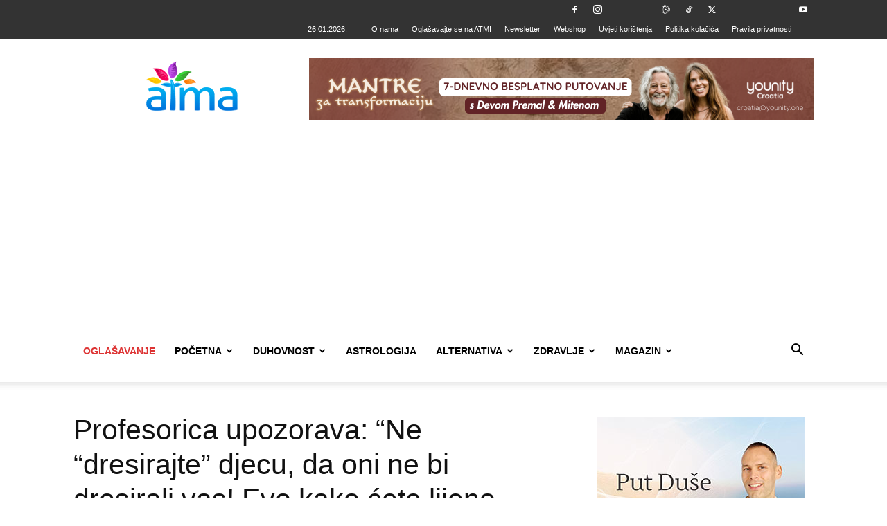

--- FILE ---
content_type: text/html; charset=UTF-8
request_url: https://atma.hr/profesorica-upozorava-ne-dresirajte-djecu-da-oni-ne-bi-dresirali-vas-evo-kako-cete-lijeno-dijete-dovesti-u-red/
body_size: 58711
content:
<!doctype html >
<!--[if IE 8]>    <html class="ie8" lang="en"> <![endif]-->
<!--[if IE 9]>    <html class="ie9" lang="en"> <![endif]-->
<!--[if gt IE 8]><!--> <html lang="hr" prefix="og: https://ogp.me/ns#"> <!--<![endif]-->
<head>
    <title>Profesorica upozorava: &quot;Ne &quot;dresirajte&quot; djecu, da oni ne bi dresirali vas! Evo kako ćete lijeno dijete dovesti u red!&quot;</title>
<link data-rocket-prefetch href="https://assets.mailerlite.com" rel="dns-prefetch">
<link data-rocket-prefetch href="https://cdn.sendpulse.com" rel="dns-prefetch">
<link data-rocket-prefetch href="https://pagead2.googlesyndication.com" rel="dns-prefetch">
<link data-rocket-prefetch href="https://www.googletagmanager.com" rel="dns-prefetch">
<link data-rocket-prefetch href="https://www.rooar.eu" rel="dns-prefetch">
<style id="wpr-usedcss">img:is([sizes=auto i],[sizes^="auto," i]){contain-intrinsic-size:3000px 1500px}img.emoji{display:inline!important;border:none!important;box-shadow:none!important;height:1em!important;width:1em!important;margin:0 .07em!important;vertical-align:-.1em!important;background:0 0!important;padding:0!important}:where(.wp-block-button__link){border-radius:9999px;box-shadow:none;padding:calc(.667em + 2px) calc(1.333em + 2px);text-decoration:none}:root :where(.wp-block-button .wp-block-button__link.is-style-outline),:root :where(.wp-block-button.is-style-outline>.wp-block-button__link){border:2px solid;padding:.667em 1.333em}:root :where(.wp-block-button .wp-block-button__link.is-style-outline:not(.has-text-color)),:root :where(.wp-block-button.is-style-outline>.wp-block-button__link:not(.has-text-color)){color:currentColor}:root :where(.wp-block-button .wp-block-button__link.is-style-outline:not(.has-background)),:root :where(.wp-block-button.is-style-outline>.wp-block-button__link:not(.has-background)){background-color:initial;background-image:none}:where(.wp-block-calendar table:not(.has-background) th){background:#ddd}:where(.wp-block-columns){margin-bottom:1.75em}:where(.wp-block-columns.has-background){padding:1.25em 2.375em}:where(.wp-block-post-comments input[type=submit]){border:none}:where(.wp-block-cover-image:not(.has-text-color)),:where(.wp-block-cover:not(.has-text-color)){color:#fff}:where(.wp-block-cover-image.is-light:not(.has-text-color)),:where(.wp-block-cover.is-light:not(.has-text-color)){color:#000}:root :where(.wp-block-cover h1:not(.has-text-color)),:root :where(.wp-block-cover h2:not(.has-text-color)),:root :where(.wp-block-cover h3:not(.has-text-color)),:root :where(.wp-block-cover h4:not(.has-text-color)),:root :where(.wp-block-cover h5:not(.has-text-color)),:root :where(.wp-block-cover h6:not(.has-text-color)),:root :where(.wp-block-cover p:not(.has-text-color)){color:inherit}:where(.wp-block-file){margin-bottom:1.5em}:where(.wp-block-file__button){border-radius:2em;display:inline-block;padding:.5em 1em}:where(.wp-block-file__button):is(a):active,:where(.wp-block-file__button):is(a):focus,:where(.wp-block-file__button):is(a):hover,:where(.wp-block-file__button):is(a):visited{box-shadow:none;color:#fff;opacity:.85;text-decoration:none}.wp-block-gallery:not(.has-nested-images){display:flex;flex-wrap:wrap;list-style-type:none;margin:0;padding:0}.wp-block-gallery:not(.has-nested-images) .blocks-gallery-item{display:flex;flex-direction:column;flex-grow:1;justify-content:center;margin:0 1em 1em 0;position:relative;width:calc(50% - 1em)}.wp-block-gallery:not(.has-nested-images) .blocks-gallery-item:nth-of-type(2n){margin-right:0}.wp-block-gallery:not(.has-nested-images) .blocks-gallery-item figure{align-items:flex-end;display:flex;height:100%;justify-content:flex-start;margin:0}.wp-block-gallery:not(.has-nested-images) .blocks-gallery-item img{display:block;height:auto;max-width:100%;width:auto}.wp-block-gallery:not(.has-nested-images) .blocks-gallery-item figcaption{background:linear-gradient(0deg,#000000b3,#0000004d 70%,#0000);bottom:0;box-sizing:border-box;color:#fff;font-size:.8em;margin:0;max-height:100%;overflow:auto;padding:3em .77em .7em;position:absolute;text-align:center;width:100%;z-index:2}.wp-block-gallery:not(.has-nested-images) .blocks-gallery-item figcaption img{display:inline}.wp-block-gallery:not(.has-nested-images) figcaption{flex-grow:1}.wp-block-gallery:not(.has-nested-images) .blocks-gallery-item:last-child{margin-right:0}.wp-block-gallery:not(.has-nested-images).aligncenter .blocks-gallery-item figure{justify-content:center}.wp-block-gallery:not(.is-cropped) .blocks-gallery-item{align-self:flex-start}:where(.wp-block-group.wp-block-group-is-layout-constrained){position:relative}.wp-block-image a{display:inline-block}.wp-block-image img{box-sizing:border-box;height:auto;max-width:100%;vertical-align:bottom}@media (prefers-reduced-motion:no-preference){.wp-block-image img.hide{visibility:hidden}.wp-block-image img.show{animation:.4s show-content-image}}.wp-block-image[style*=border-radius] img,.wp-block-image[style*=border-radius]>a{border-radius:inherit}.wp-block-image.aligncenter{text-align:center}.wp-block-image .aligncenter,.wp-block-image.aligncenter{display:table}.wp-block-image .aligncenter>figcaption,.wp-block-image.aligncenter>figcaption{caption-side:bottom;display:table-caption}.wp-block-image .aligncenter{margin-left:auto;margin-right:auto}.wp-block-image :where(figcaption){margin-bottom:1em;margin-top:.5em}:root :where(.wp-block-image.is-style-rounded img,.wp-block-image .is-style-rounded img){border-radius:9999px}.wp-block-image figure{margin:0}@keyframes show-content-image{0%{visibility:hidden}99%{visibility:hidden}to{visibility:visible}}:where(.wp-block-latest-comments:not([style*=line-height] .wp-block-latest-comments__comment)){line-height:1.1}:where(.wp-block-latest-comments:not([style*=line-height] .wp-block-latest-comments__comment-excerpt p)){line-height:1.8}:root :where(.wp-block-latest-posts.is-grid){padding:0}:root :where(.wp-block-latest-posts.wp-block-latest-posts__list){padding-left:0}ul{box-sizing:border-box}:root :where(.wp-block-list.has-background){padding:1.25em 2.375em}:where(.wp-block-navigation.has-background .wp-block-navigation-item a:not(.wp-element-button)),:where(.wp-block-navigation.has-background .wp-block-navigation-submenu a:not(.wp-element-button)){padding:.5em 1em}:where(.wp-block-navigation .wp-block-navigation__submenu-container .wp-block-navigation-item a:not(.wp-element-button)),:where(.wp-block-navigation .wp-block-navigation__submenu-container .wp-block-navigation-submenu a:not(.wp-element-button)),:where(.wp-block-navigation .wp-block-navigation__submenu-container .wp-block-navigation-submenu button.wp-block-navigation-item__content),:where(.wp-block-navigation .wp-block-navigation__submenu-container .wp-block-pages-list__item button.wp-block-navigation-item__content){padding:.5em 1em}:root :where(p.has-background){padding:1.25em 2.375em}:where(p.has-text-color:not(.has-link-color)) a{color:inherit}:where(.wp-block-post-comments-form) input:not([type=submit]),:where(.wp-block-post-comments-form) textarea{border:1px solid #949494;font-family:inherit;font-size:1em}:where(.wp-block-post-comments-form) input:where(:not([type=submit]):not([type=checkbox])),:where(.wp-block-post-comments-form) textarea{padding:calc(.667em + 2px)}:where(.wp-block-post-excerpt){box-sizing:border-box;margin-bottom:var(--wp--style--block-gap);margin-top:var(--wp--style--block-gap)}:where(.wp-block-preformatted.has-background){padding:1.25em 2.375em}:where(.wp-block-search__button){border:1px solid #ccc;padding:6px 10px}:where(.wp-block-search__input){font-family:inherit;font-size:inherit;font-style:inherit;font-weight:inherit;letter-spacing:inherit;line-height:inherit;text-transform:inherit}:where(.wp-block-search__button-inside .wp-block-search__inside-wrapper){border:1px solid #949494;box-sizing:border-box;padding:4px}:where(.wp-block-search__button-inside .wp-block-search__inside-wrapper) .wp-block-search__input{border:none;border-radius:0;padding:0 4px}:where(.wp-block-search__button-inside .wp-block-search__inside-wrapper) .wp-block-search__input:focus{outline:0}:where(.wp-block-search__button-inside .wp-block-search__inside-wrapper) :where(.wp-block-search__button){padding:4px 8px}:root :where(.wp-block-separator.is-style-dots){height:auto;line-height:1;text-align:center}:root :where(.wp-block-separator.is-style-dots):before{color:currentColor;content:"···";font-family:serif;font-size:1.5em;letter-spacing:2em;padding-left:2em}:root :where(.wp-block-site-logo.is-style-rounded){border-radius:9999px}:where(.wp-block-social-links:not(.is-style-logos-only)) .wp-social-link{background-color:#f0f0f0;color:#444}:where(.wp-block-social-links:not(.is-style-logos-only)) .wp-social-link-amazon{background-color:#f90;color:#fff}:where(.wp-block-social-links:not(.is-style-logos-only)) .wp-social-link-bandcamp{background-color:#1ea0c3;color:#fff}:where(.wp-block-social-links:not(.is-style-logos-only)) .wp-social-link-behance{background-color:#0757fe;color:#fff}:where(.wp-block-social-links:not(.is-style-logos-only)) .wp-social-link-bluesky{background-color:#0a7aff;color:#fff}:where(.wp-block-social-links:not(.is-style-logos-only)) .wp-social-link-codepen{background-color:#1e1f26;color:#fff}:where(.wp-block-social-links:not(.is-style-logos-only)) .wp-social-link-deviantart{background-color:#02e49b;color:#fff}:where(.wp-block-social-links:not(.is-style-logos-only)) .wp-social-link-dribbble{background-color:#e94c89;color:#fff}:where(.wp-block-social-links:not(.is-style-logos-only)) .wp-social-link-dropbox{background-color:#4280ff;color:#fff}:where(.wp-block-social-links:not(.is-style-logos-only)) .wp-social-link-etsy{background-color:#f45800;color:#fff}:where(.wp-block-social-links:not(.is-style-logos-only)) .wp-social-link-facebook{background-color:#0866ff;color:#fff}:where(.wp-block-social-links:not(.is-style-logos-only)) .wp-social-link-fivehundredpx{background-color:#000;color:#fff}:where(.wp-block-social-links:not(.is-style-logos-only)) .wp-social-link-flickr{background-color:#0461dd;color:#fff}:where(.wp-block-social-links:not(.is-style-logos-only)) .wp-social-link-foursquare{background-color:#e65678;color:#fff}:where(.wp-block-social-links:not(.is-style-logos-only)) .wp-social-link-github{background-color:#24292d;color:#fff}:where(.wp-block-social-links:not(.is-style-logos-only)) .wp-social-link-goodreads{background-color:#eceadd;color:#382110}:where(.wp-block-social-links:not(.is-style-logos-only)) .wp-social-link-google{background-color:#ea4434;color:#fff}:where(.wp-block-social-links:not(.is-style-logos-only)) .wp-social-link-gravatar{background-color:#1d4fc4;color:#fff}:where(.wp-block-social-links:not(.is-style-logos-only)) .wp-social-link-instagram{background-color:#f00075;color:#fff}:where(.wp-block-social-links:not(.is-style-logos-only)) .wp-social-link-lastfm{background-color:#e21b24;color:#fff}:where(.wp-block-social-links:not(.is-style-logos-only)) .wp-social-link-linkedin{background-color:#0d66c2;color:#fff}:where(.wp-block-social-links:not(.is-style-logos-only)) .wp-social-link-mastodon{background-color:#3288d4;color:#fff}:where(.wp-block-social-links:not(.is-style-logos-only)) .wp-social-link-medium{background-color:#000;color:#fff}:where(.wp-block-social-links:not(.is-style-logos-only)) .wp-social-link-meetup{background-color:#f6405f;color:#fff}:where(.wp-block-social-links:not(.is-style-logos-only)) .wp-social-link-patreon{background-color:#000;color:#fff}:where(.wp-block-social-links:not(.is-style-logos-only)) .wp-social-link-pinterest{background-color:#e60122;color:#fff}:where(.wp-block-social-links:not(.is-style-logos-only)) .wp-social-link-pocket{background-color:#ef4155;color:#fff}:where(.wp-block-social-links:not(.is-style-logos-only)) .wp-social-link-reddit{background-color:#ff4500;color:#fff}:where(.wp-block-social-links:not(.is-style-logos-only)) .wp-social-link-skype{background-color:#0478d7;color:#fff}:where(.wp-block-social-links:not(.is-style-logos-only)) .wp-social-link-snapchat{background-color:#fefc00;color:#fff;stroke:#000}:where(.wp-block-social-links:not(.is-style-logos-only)) .wp-social-link-soundcloud{background-color:#ff5600;color:#fff}:where(.wp-block-social-links:not(.is-style-logos-only)) .wp-social-link-spotify{background-color:#1bd760;color:#fff}:where(.wp-block-social-links:not(.is-style-logos-only)) .wp-social-link-telegram{background-color:#2aabee;color:#fff}:where(.wp-block-social-links:not(.is-style-logos-only)) .wp-social-link-threads{background-color:#000;color:#fff}:where(.wp-block-social-links:not(.is-style-logos-only)) .wp-social-link-tiktok{background-color:#000;color:#fff}:where(.wp-block-social-links:not(.is-style-logos-only)) .wp-social-link-tumblr{background-color:#011835;color:#fff}:where(.wp-block-social-links:not(.is-style-logos-only)) .wp-social-link-twitch{background-color:#6440a4;color:#fff}:where(.wp-block-social-links:not(.is-style-logos-only)) .wp-social-link-twitter{background-color:#1da1f2;color:#fff}:where(.wp-block-social-links:not(.is-style-logos-only)) .wp-social-link-vimeo{background-color:#1eb7ea;color:#fff}:where(.wp-block-social-links:not(.is-style-logos-only)) .wp-social-link-vk{background-color:#4680c2;color:#fff}:where(.wp-block-social-links:not(.is-style-logos-only)) .wp-social-link-wordpress{background-color:#3499cd;color:#fff}:where(.wp-block-social-links:not(.is-style-logos-only)) .wp-social-link-whatsapp{background-color:#25d366;color:#fff}:where(.wp-block-social-links:not(.is-style-logos-only)) .wp-social-link-x{background-color:#000;color:#fff}:where(.wp-block-social-links:not(.is-style-logos-only)) .wp-social-link-yelp{background-color:#d32422;color:#fff}:where(.wp-block-social-links:not(.is-style-logos-only)) .wp-social-link-youtube{background-color:red;color:#fff}:where(.wp-block-social-links.is-style-logos-only) .wp-social-link{background:0 0}:where(.wp-block-social-links.is-style-logos-only) .wp-social-link svg{height:1.25em;width:1.25em}:where(.wp-block-social-links.is-style-logos-only) .wp-social-link-amazon{color:#f90}:where(.wp-block-social-links.is-style-logos-only) .wp-social-link-bandcamp{color:#1ea0c3}:where(.wp-block-social-links.is-style-logos-only) .wp-social-link-behance{color:#0757fe}:where(.wp-block-social-links.is-style-logos-only) .wp-social-link-bluesky{color:#0a7aff}:where(.wp-block-social-links.is-style-logos-only) .wp-social-link-codepen{color:#1e1f26}:where(.wp-block-social-links.is-style-logos-only) .wp-social-link-deviantart{color:#02e49b}:where(.wp-block-social-links.is-style-logos-only) .wp-social-link-dribbble{color:#e94c89}:where(.wp-block-social-links.is-style-logos-only) .wp-social-link-dropbox{color:#4280ff}:where(.wp-block-social-links.is-style-logos-only) .wp-social-link-etsy{color:#f45800}:where(.wp-block-social-links.is-style-logos-only) .wp-social-link-facebook{color:#0866ff}:where(.wp-block-social-links.is-style-logos-only) .wp-social-link-fivehundredpx{color:#000}:where(.wp-block-social-links.is-style-logos-only) .wp-social-link-flickr{color:#0461dd}:where(.wp-block-social-links.is-style-logos-only) .wp-social-link-foursquare{color:#e65678}:where(.wp-block-social-links.is-style-logos-only) .wp-social-link-github{color:#24292d}:where(.wp-block-social-links.is-style-logos-only) .wp-social-link-goodreads{color:#382110}:where(.wp-block-social-links.is-style-logos-only) .wp-social-link-google{color:#ea4434}:where(.wp-block-social-links.is-style-logos-only) .wp-social-link-gravatar{color:#1d4fc4}:where(.wp-block-social-links.is-style-logos-only) .wp-social-link-instagram{color:#f00075}:where(.wp-block-social-links.is-style-logos-only) .wp-social-link-lastfm{color:#e21b24}:where(.wp-block-social-links.is-style-logos-only) .wp-social-link-linkedin{color:#0d66c2}:where(.wp-block-social-links.is-style-logos-only) .wp-social-link-mastodon{color:#3288d4}:where(.wp-block-social-links.is-style-logos-only) .wp-social-link-medium{color:#000}:where(.wp-block-social-links.is-style-logos-only) .wp-social-link-meetup{color:#f6405f}:where(.wp-block-social-links.is-style-logos-only) .wp-social-link-patreon{color:#000}:where(.wp-block-social-links.is-style-logos-only) .wp-social-link-pinterest{color:#e60122}:where(.wp-block-social-links.is-style-logos-only) .wp-social-link-pocket{color:#ef4155}:where(.wp-block-social-links.is-style-logos-only) .wp-social-link-reddit{color:#ff4500}:where(.wp-block-social-links.is-style-logos-only) .wp-social-link-skype{color:#0478d7}:where(.wp-block-social-links.is-style-logos-only) .wp-social-link-snapchat{color:#fff;stroke:#000}:where(.wp-block-social-links.is-style-logos-only) .wp-social-link-soundcloud{color:#ff5600}:where(.wp-block-social-links.is-style-logos-only) .wp-social-link-spotify{color:#1bd760}:where(.wp-block-social-links.is-style-logos-only) .wp-social-link-telegram{color:#2aabee}:where(.wp-block-social-links.is-style-logos-only) .wp-social-link-threads{color:#000}:where(.wp-block-social-links.is-style-logos-only) .wp-social-link-tiktok{color:#000}:where(.wp-block-social-links.is-style-logos-only) .wp-social-link-tumblr{color:#011835}:where(.wp-block-social-links.is-style-logos-only) .wp-social-link-twitch{color:#6440a4}:where(.wp-block-social-links.is-style-logos-only) .wp-social-link-twitter{color:#1da1f2}:where(.wp-block-social-links.is-style-logos-only) .wp-social-link-vimeo{color:#1eb7ea}:where(.wp-block-social-links.is-style-logos-only) .wp-social-link-vk{color:#4680c2}:where(.wp-block-social-links.is-style-logos-only) .wp-social-link-whatsapp{color:#25d366}:where(.wp-block-social-links.is-style-logos-only) .wp-social-link-wordpress{color:#3499cd}:where(.wp-block-social-links.is-style-logos-only) .wp-social-link-x{color:#000}:where(.wp-block-social-links.is-style-logos-only) .wp-social-link-yelp{color:#d32422}:where(.wp-block-social-links.is-style-logos-only) .wp-social-link-youtube{color:red}:root :where(.wp-block-social-links .wp-social-link a){padding:.25em}:root :where(.wp-block-social-links.is-style-logos-only .wp-social-link a){padding:0}:root :where(.wp-block-social-links.is-style-pill-shape .wp-social-link a){padding-left:.66667em;padding-right:.66667em}:root :where(.wp-block-tag-cloud.is-style-outline){display:flex;flex-wrap:wrap;gap:1ch}:root :where(.wp-block-tag-cloud.is-style-outline a){border:1px solid;font-size:unset!important;margin-right:0;padding:1ch 2ch;text-decoration:none!important}:root :where(.wp-block-table-of-contents){box-sizing:border-box}:where(.wp-block-term-description){box-sizing:border-box;margin-bottom:var(--wp--style--block-gap);margin-top:var(--wp--style--block-gap)}:where(pre.wp-block-verse){font-family:inherit}:root{--wp--preset--font-size--normal:16px;--wp--preset--font-size--huge:42px}.aligncenter{clear:both}html :where(.has-border-color){border-style:solid}html :where([style*=border-top-color]){border-top-style:solid}html :where([style*=border-right-color]){border-right-style:solid}html :where([style*=border-bottom-color]){border-bottom-style:solid}html :where([style*=border-left-color]){border-left-style:solid}html :where([style*=border-width]){border-style:solid}html :where([style*=border-top-width]){border-top-style:solid}html :where([style*=border-right-width]){border-right-style:solid}html :where([style*=border-bottom-width]){border-bottom-style:solid}html :where([style*=border-left-width]){border-left-style:solid}html :where(img[class*=wp-image-]){height:auto;max-width:100%}:where(figure){margin:0 0 1em}html :where(.is-position-sticky){--wp-admin--admin-bar--position-offset:var(--wp-admin--admin-bar--height,0px)}@media screen and (max-width:600px){html :where(.is-position-sticky){--wp-admin--admin-bar--position-offset:0px}}:root{--wp--preset--aspect-ratio--square:1;--wp--preset--aspect-ratio--4-3:4/3;--wp--preset--aspect-ratio--3-4:3/4;--wp--preset--aspect-ratio--3-2:3/2;--wp--preset--aspect-ratio--2-3:2/3;--wp--preset--aspect-ratio--16-9:16/9;--wp--preset--aspect-ratio--9-16:9/16;--wp--preset--color--black:#000000;--wp--preset--color--cyan-bluish-gray:#abb8c3;--wp--preset--color--white:#ffffff;--wp--preset--color--pale-pink:#f78da7;--wp--preset--color--vivid-red:#cf2e2e;--wp--preset--color--luminous-vivid-orange:#ff6900;--wp--preset--color--luminous-vivid-amber:#fcb900;--wp--preset--color--light-green-cyan:#7bdcb5;--wp--preset--color--vivid-green-cyan:#00d084;--wp--preset--color--pale-cyan-blue:#8ed1fc;--wp--preset--color--vivid-cyan-blue:#0693e3;--wp--preset--color--vivid-purple:#9b51e0;--wp--preset--gradient--vivid-cyan-blue-to-vivid-purple:linear-gradient(135deg,rgba(6, 147, 227, 1) 0%,rgb(155, 81, 224) 100%);--wp--preset--gradient--light-green-cyan-to-vivid-green-cyan:linear-gradient(135deg,rgb(122, 220, 180) 0%,rgb(0, 208, 130) 100%);--wp--preset--gradient--luminous-vivid-amber-to-luminous-vivid-orange:linear-gradient(135deg,rgba(252, 185, 0, 1) 0%,rgba(255, 105, 0, 1) 100%);--wp--preset--gradient--luminous-vivid-orange-to-vivid-red:linear-gradient(135deg,rgba(255, 105, 0, 1) 0%,rgb(207, 46, 46) 100%);--wp--preset--gradient--very-light-gray-to-cyan-bluish-gray:linear-gradient(135deg,rgb(238, 238, 238) 0%,rgb(169, 184, 195) 100%);--wp--preset--gradient--cool-to-warm-spectrum:linear-gradient(135deg,rgb(74, 234, 220) 0%,rgb(151, 120, 209) 20%,rgb(207, 42, 186) 40%,rgb(238, 44, 130) 60%,rgb(251, 105, 98) 80%,rgb(254, 248, 76) 100%);--wp--preset--gradient--blush-light-purple:linear-gradient(135deg,rgb(255, 206, 236) 0%,rgb(152, 150, 240) 100%);--wp--preset--gradient--blush-bordeaux:linear-gradient(135deg,rgb(254, 205, 165) 0%,rgb(254, 45, 45) 50%,rgb(107, 0, 62) 100%);--wp--preset--gradient--luminous-dusk:linear-gradient(135deg,rgb(255, 203, 112) 0%,rgb(199, 81, 192) 50%,rgb(65, 88, 208) 100%);--wp--preset--gradient--pale-ocean:linear-gradient(135deg,rgb(255, 245, 203) 0%,rgb(182, 227, 212) 50%,rgb(51, 167, 181) 100%);--wp--preset--gradient--electric-grass:linear-gradient(135deg,rgb(202, 248, 128) 0%,rgb(113, 206, 126) 100%);--wp--preset--gradient--midnight:linear-gradient(135deg,rgb(2, 3, 129) 0%,rgb(40, 116, 252) 100%);--wp--preset--font-size--small:11px;--wp--preset--font-size--medium:20px;--wp--preset--font-size--large:32px;--wp--preset--font-size--x-large:42px;--wp--preset--font-size--regular:15px;--wp--preset--font-size--larger:50px;--wp--preset--spacing--20:0.44rem;--wp--preset--spacing--30:0.67rem;--wp--preset--spacing--40:1rem;--wp--preset--spacing--50:1.5rem;--wp--preset--spacing--60:2.25rem;--wp--preset--spacing--70:3.38rem;--wp--preset--spacing--80:5.06rem;--wp--preset--shadow--natural:6px 6px 9px rgba(0, 0, 0, .2);--wp--preset--shadow--deep:12px 12px 50px rgba(0, 0, 0, .4);--wp--preset--shadow--sharp:6px 6px 0px rgba(0, 0, 0, .2);--wp--preset--shadow--outlined:6px 6px 0px -3px rgba(255, 255, 255, 1),6px 6px rgba(0, 0, 0, 1);--wp--preset--shadow--crisp:6px 6px 0px rgba(0, 0, 0, 1)}:where(.is-layout-flex){gap:.5em}:where(.is-layout-grid){gap:.5em}:where(.wp-block-post-template.is-layout-flex){gap:1.25em}:where(.wp-block-post-template.is-layout-grid){gap:1.25em}:where(.wp-block-columns.is-layout-flex){gap:2em}:where(.wp-block-columns.is-layout-grid){gap:2em}:root :where(.wp-block-pullquote){font-size:1.5em;line-height:1.6}.clearfix:after,.clearfix:before{display:table;content:'';line-height:0}[data-mfp-src]{cursor:pointer}:root{--td_theme_color:#4db2ec;--td_grid_border_color:#ededed;--td_black:#222;--td_text_color:#111;--td_default_google_font_1:'Open Sans','Open Sans Regular',sans-serif;--td_default_google_font_2:'Roboto',sans-serif}audio,canvas,progress,video{display:block;vertical-align:baseline}*{-webkit-box-sizing:border-box;-moz-box-sizing:border-box;box-sizing:border-box}:after,:before{-webkit-box-sizing:border-box;-moz-box-sizing:border-box;box-sizing:border-box}img{max-width:100%;height:auto}.td-main-content-wrap{background-color:#fff}.td-page-meta{display:none}.td-container,.tdc-row{width:1068px;margin-right:auto;margin-left:auto}.td-container:after,.td-container:before,.tdc-row:after,.tdc-row:before{display:table;content:'';line-height:0}.td-container:after,.tdc-row:after{clear:both}.tdc-row[class*=stretch_row]>.td-pb-row>.td-element-style{width:100vw!important;left:50%!important;transform:translateX(-50%)!important}.td-md-is-ios .tdc-row[class*=stretch_row]>.td-pb-row>.td-element-style{width:calc(100vw + 1px)!important}@media (max-width:767px){.td-pb-row>.td-element-style{width:100vw!important;left:50%!important;transform:translateX(-50%)!important}.td-md-is-ios .td-pb-row>.td-element-style{width:calc(100vw + 1px)!important}}.tdc-row.stretch_row_1400{width:auto!important;max-width:1440px}@media (min-width:1141px){.tdc-row.stretch_row_1400{padding-left:24px;padding-right:24px}}@media (min-width:1019px) and (max-width:1140px){.tdc-row.stretch_row_1400{padding-left:20px;padding-right:20px}}@media (max-width:767px){.tdc-row.td-stretch-content{padding-left:20px;padding-right:20px}}.td-pb-row{margin-right:-24px;margin-left:-24px;position:relative}.td-pb-row:after,.td-pb-row:before{display:table;content:''}.td-pb-row:after{clear:both}.td-pb-row [class*=td-pb-span]{display:block;min-height:1px;float:left;padding-right:24px;padding-left:24px;position:relative}@media (min-width:1019px) and (max-width:1140px){.td-pb-row [class*=td-pb-span]{padding-right:20px;padding-left:20px}}@media (min-width:768px) and (max-width:1018px){.tdc-row.stretch_row_1400>.td-pb-row{margin-right:0;margin-left:0}.td-pb-row [class*=td-pb-span]{padding-right:14px;padding-left:14px}}@media (max-width:767px){.td-pb-row [class*=td-pb-span]{padding-right:0;padding-left:0;float:none;width:100%}}.td-ss-main-sidebar,.td-ss-row .td-pb-span4 .wpb_wrapper{-webkit-backface-visibility:hidden;-webkit-perspective:1000}.td-pb-span3{width:25%}.td-pb-span4{width:33.33333333%}.td-pb-span8{width:66.66666667%}.td-pb-span9{width:75%}.td-pb-span12{width:100%}.wpb_row{margin-bottom:0}.td-block-row{margin-left:-24px;margin-right:-24px}.td-block-row:after,.td-block-row:before{display:table;content:''}.td-block-row:after{clear:both}.td-block-row [class*=td-block-span]{display:block;min-height:1px;float:left;padding-right:24px;padding-left:24px}.td-block-span6{width:50%}@media (min-width:1019px) and (max-width:1140px){.td-block-row [class*=td-block-span]{padding-right:20px;padding-left:20px}.td-container,.tdc-row{width:980px}.td-block-row,.td-pb-row{margin-right:-20px;margin-left:-20px}}@media (min-width:768px) and (max-width:1018px){.td-block-row [class*=td-block-span]{padding-right:14px;padding-left:14px}.td-container,.tdc-row{width:740px}.td-block-row,.td-pb-row{margin-right:-14px;margin-left:-14px}}@media (max-width:767px){.td-block-row [class*=td-block-span]{padding-right:0;padding-left:0;float:none;width:100%}.td-container,.tdc-row{width:100%;padding-left:20px;padding-right:20px}.td-block-row,.td-pb-row{width:100%;margin-left:0;margin-right:0}}.td-header-wrap{position:relative;z-index:2000}.td-header-row{font-family:var(--td_default_google_font_1,'Open Sans','Open Sans Regular',sans-serif)}.td-header-row:after,.td-header-row:before{display:table;content:''}.td-header-row:after{clear:both}.td-header-row [class*=td-header-sp]{display:block;min-height:1px;float:left;padding-right:24px;padding-left:24px}@media (min-width:1019px) and (max-width:1140px){.td-header-row [class*=td-header-sp]{padding-right:20px;padding-left:20px}}@media (min-width:768px) and (max-width:1018px){.td-header-row [class*=td-header-sp]{padding-right:14px;padding-left:14px}}.td-header-gradient:before{content:"";background:url('[data-uri]');width:100%;height:12px;position:absolute;left:0;bottom:-12px;z-index:1}#td-header-search-button-mob{display:none}@media (max-width:767px){.td-header-row [class*=td-header-sp]{padding-right:0;padding-left:0;float:none;width:100%}#td-header-search-button{display:none}#td-header-search-button-mob{display:block}}@media (min-width:768px){.td-drop-down-search .td-search-form{margin:20px}}.td-header-wrap .td-drop-down-search{position:absolute;top:100%;right:0;visibility:hidden;opacity:0;-webkit-transition:.4s;transition:all .4s ease;transform:translate3d(0,20px,0);-webkit-transform:translate3d(0,20px,0);background-color:#fff;-webkit-box-shadow:0 2px 6px rgba(0,0,0,.2);box-shadow:0 2px 6px rgba(0,0,0,.2);border-top:0;width:342px;pointer-events:none}.td-header-wrap .td-drop-down-search.td-drop-down-search-open{visibility:visible;opacity:1;transform:translate3d(0,0,0);-webkit-transform:translate3d(0,0,0);pointer-events:auto}.td-header-wrap .td-drop-down-search .btn{position:absolute;height:32px;min-width:67px;line-height:17px;padding:7px 15px 8px;text-shadow:none;vertical-align:top;right:20px;margin:0!important;-webkit-transition:background-color .4s;transition:background-color .4s}.td-header-wrap .td-drop-down-search .btn:hover{background-color:var(--td_theme_color,#4db2ec)}.td-header-wrap .td-drop-down-search:before{position:absolute;top:-9px;right:19px;display:block;content:'';width:0;height:0;border-style:solid;border-width:0 5.5px 6px;border-color:transparent transparent var(--td_theme_color,#4db2ec) transparent}.td-header-wrap .td-drop-down-search:after{position:absolute;top:-3px;display:block;content:'';right:0;left:0;margin:0 auto;width:100%;height:3px;background-color:var(--td_theme_color,#4db2ec)}.td-header-wrap #td-header-search{width:235px;height:32px;margin:0;border-right:0;line-height:17px;border-color:#eaeaea!important}.td-banner-wrap-full{position:relative}.td-header-menu-wrap-full{z-index:9998;position:relative}@media (max-width:767px){.td-header-wrap #td-header-search{width:91%;font-size:16px}.td-header-wrap .td-header-main-menu,.td-header-wrap .td-header-menu-wrap,.td-header-wrap .td-header-menu-wrap-full{background-color:var(--td_mobile_menu_color,#222)!important;height:54px!important}.header-search-wrap .td-icon-search{color:var(--td_mobile_icons_color,#fff)!important}}.td-header-wrap .td-header-menu-wrap-full{background-color:#fff}.td-header-style-1 .td-header-sp-logo{text-align:center}.td-header-style-1 .td-header-menu-wrap-full{position:relative}.td-header-main-menu{position:relative;z-index:999;padding-right:48px}.sf-menu,.sf-menu li,.sf-menu ul{margin:0;list-style:none}.sf-menu ul{position:absolute;top:-999em;width:10em}.sf-menu>li.td-normal-menu>ul.sub-menu{left:-15px}.sf-menu ul li{width:100%}.sf-menu li:hover{visibility:inherit}.sf-menu li{float:left;position:relative}.sf-menu .td-menu-item>a{display:block;position:relative}.sf-menu li.sfHover ul,.sf-menu li:hover ul{left:0;top:auto;z-index:99}ul.sf-menu li.sfHover li ul,ul.sf-menu li:hover li ul{top:-999em}ul.sf-menu li li.sfHover ul,ul.sf-menu li li:hover ul{left:10em;top:0!important}ul.sf-menu li li.sfHover li ul,ul.sf-menu li li:hover li ul{top:-999em}.sf-menu>.current-menu-item{z-index:0}.sf-menu>li>a{padding:0 14px;line-height:48px;font-size:14px;color:#000;font-weight:700;text-transform:uppercase;-webkit-backface-visibility:hidden}.sf-menu>.current-menu-item>a,.sf-menu>.sfHover,.sf-menu>.sfHover>a,.sf-menu>li>a:hover{z-index:999}.sf-menu>.current-menu-item>a,.sf-menu>.sfHover>a,.sf-menu>li>a:hover{background-color:transparent}.td-affix .sf-menu>.current-menu-item>a,.td-affix .sf-menu>.sfHover>a,.td-affix .sf-menu>li>a:hover{background-color:transparent}.sf-menu>li>a:after{background-color:transparent;content:'';width:0;height:3px;position:absolute;bottom:0;left:0;right:0;margin:0 auto;-webkit-transform:translate3d(0,0,0);transform:translate3d(0,0,0);-webkit-transition:width .2s;transition:width .2s ease}.sf-menu>.current-menu-item>a:after,.sf-menu>.sfHover>a:after,.sf-menu>li:hover>a:after{background-color:var(--td_theme_color,#4db2ec);width:100%}#td-header-menu{display:inline-block;vertical-align:top}.td-normal-menu ul{box-shadow:1px 1px 4px rgba(0,0,0,.15)}.sf-menu .td-normal-menu ul{padding:15px 0}.sf-menu .td-normal-menu ul ul{margin:-15px 0}.sf-menu ul{background-color:#fff}.sf-menu ul .td-menu-item>a{padding:7px 30px;font-size:12px;line-height:20px;color:#111}.sf-menu ul .td-icon-menu-down{float:right;top:0;font-size:7px}.sf-menu ul .current-menu-item>a,.sf-menu ul .sfHover>a,.sf-menu ul .td-menu-item>a:hover{color:var(--td_theme_color,#4db2ec)}.sf-menu a:active,.sf-menu a:focus,.sf-menu a:hover,.sf-menu li.sfHover,.sf-menu li:hover{outline:0}.sf-menu .td-icon-menu-down{position:absolute;top:50%;margin-top:-5px;padding-left:7px;font-size:9px}@media (min-width:768px) and (max-width:1018px){.sf-menu>li.td-normal-menu>ul.sub-menu{left:-5px}.sf-menu>li>a{padding:0 9px;font-size:11px}.sf-menu .td-normal-menu ul{padding:8px 0}.sf-menu .td-normal-menu ul ul{margin:-8px 0}.sf-menu ul .td-menu-item>a{padding:5px 16px 6px;font-size:11px}.sf-menu .td-icon-menu-down{padding-left:6px}}.sf-menu .sub-menu{-webkit-backface-visibility:hidden}.sf-menu .sub-menu .td-icon-menu-down{position:absolute;top:50%;right:19px;margin-top:-9px;line-height:19px}.sf-menu a.sf-with-ul{padding-right:31px;min-width:1px}a.sf-with-ul i.td-icon-menu-down:before{content:'\e808'}ul.sf-js-enabled>li>a>i.td-icon-menu-down:before{content:'\e806'!important}.header-search-wrap{position:absolute;top:0;right:0;z-index:999}.header-search-wrap .td-icon-search{display:inline-block;font-size:19px;width:48px;line-height:48px;text-align:center}@media (min-width:768px) and (max-width:1018px){.sf-menu a.sf-with-ul{padding-right:22px}.header-search-wrap .td-icon-search{font-size:15px}}#td-outer-wrap{overflow:hidden}#td-top-mobile-toggle{display:none}#td-top-mobile-toggle a{display:inline-block}#td-top-mobile-toggle i{font-size:27px;width:64px;line-height:54px;height:54px;display:inline-block;padding-top:1px;color:var(--td_mobile_icons_color,#fff)}.admin-bar #td-mobile-nav{padding-top:32px}@media (max-width:767px){.td-header-main-menu{padding-right:64px;padding-left:2px}.sf-menu{display:none}.header-search-wrap .td-icon-search{height:54px;width:54px;line-height:54px;font-size:22px;margin-right:2px}#td-outer-wrap{margin:auto;width:100%;-webkit-transition:transform .7s;transition:transform .7s ease;-webkit-transform-origin:50% 200px 0;transform-origin:50% 200px 0}#td-top-mobile-toggle{display:inline-block;position:relative}.admin-bar #td-mobile-nav{padding-top:46px}}.td-menu-background{background-repeat:var(--td_mobile_background_repeat,no-repeat);background-size:var(--td_mobile_background_size,cover);background-position:var(--td_mobile_background_size,center top);position:fixed;top:0;display:block;width:100%;height:113%;z-index:9999;visibility:hidden;transform:translate3d(-100%,0,0);-webkit-transform:translate3d(-100%,0,0)}.td-menu-background:before{content:'';width:100%;height:100%;position:absolute;top:0;left:0;opacity:.98;background:#313b45;background:-webkit-gradient(left top,left bottom,color-stop(0%,var(--td_mobile_gradient_one_mob,#313b45)),color-stop(100%,var(--td_mobile_gradient_two_mob,#3393b8)));background:linear-gradient(to bottom,var(--td_mobile_gradient_one_mob,#313b45) 0%,var(--td_mobile_gradient_two_mob,#3393b8) 100%)}#td-mobile-nav{padding:0;position:fixed;width:100%;height:calc(100% + 1px);top:0;z-index:9999;visibility:hidden;transform:translate3d(-99%,0,0);-webkit-transform:translate3d(-99%,0,0);left:-1%;font-family:-apple-system,".SFNSText-Regular","San Francisco",Roboto,"Segoe UI","Helvetica Neue","Lucida Grande",sans-serif}#td-mobile-nav .td_display_err{text-align:center;color:var(--td_mobile_text_color,#fff);border:none;-webkit-box-shadow:0 0 8px rgba(0,0,0,.16);box-shadow:0 0 8px rgba(0,0,0,.16);margin:-9px -30px 24px;font-size:14px;border-radius:0;padding:12px;position:relative;background-color:rgba(255,255,255,.06);display:none}#td-mobile-nav input:invalid{box-shadow:none!important}.td-js-loaded #td-mobile-nav,.td-js-loaded .td-menu-background{visibility:visible!important;-webkit-transition:transform .5s cubic-bezier(.79, .14, .15, .86);transition:transform .5s cubic-bezier(.79, .14, .15, .86)}#td-mobile-nav{height:1px;overflow:hidden}#td-mobile-nav .td-menu-socials{padding:0 65px 0 20px;overflow:hidden;height:60px}#td-mobile-nav .td-social-icon-wrap{margin:20px 5px 0 0;display:inline-block}#td-mobile-nav .td-social-icon-wrap i{border:none;background-color:transparent;font-size:14px;width:40px;height:40px;line-height:38px;color:var(--td_mobile_text_color,#fff);vertical-align:middle}#td-mobile-nav .td-social-icon-wrap .td-icon-instagram{font-size:16px}.td-mobile-close{position:absolute;right:1px;top:0;z-index:1000}.td-mobile-close .td-icon-close-mobile{height:70px;width:70px;line-height:70px;font-size:21px;color:var(--td_mobile_text_color,#fff);top:4px;position:relative}.td-mobile-content{padding:20px 20px 0}.td-mobile-container{padding-bottom:20px;position:relative}.td-mobile-content ul{list-style:none;margin:0;padding:0}.td-mobile-content li{float:none;margin-left:0;-webkit-touch-callout:none;-webkit-user-select:none;user-select:none}.td-mobile-content li a{display:block;line-height:21px;font-size:21px;color:var(--td_mobile_text_color,#fff);margin-left:0;padding:12px 30px 12px 12px;font-weight:700}.td-mobile-content .td_mobile_submenu>a .td-icon-menu-right{display:inline-block}.td-mobile-content .td-icon-menu-right{display:none;position:absolute;cursor:pointer;top:10px;right:-4px;z-index:1000;font-size:14px;padding:6px 12px;float:right;color:var(--td_mobile_text_color,#fff);-webkit-transform-origin:50% 48% 0px;transform-origin:50% 48% 0px;-webkit-transition:transform .3s;transition:transform .3s ease;transform:rotate(-90deg);-webkit-transform:rotate(-90deg)}.td-mobile-content .td-icon-menu-right:before{content:'\e83d'}.td-mobile-content .td-sub-menu-open>a i{transform:rotate(0);-webkit-transform:rotate(0)}.td-mobile-content .td-sub-menu-open>ul{display:block;max-height:2000px;opacity:.9}.td-mobile-content .sub-menu{max-height:0;overflow:hidden;opacity:0;-webkit-transition:max-height .5s cubic-bezier(.77, 0, .175, 1),opacity .5s cubic-bezier(.77, 0, .175, 1);transition:max-height .5s cubic-bezier(.77, 0, .175, 1),opacity .5s cubic-bezier(.77, 0, .175, 1)}.td-mobile-content .sub-menu .td-icon-menu-right{font-size:11px;right:-2px;top:8px;color:var(--td_mobile_text_color,#fff)}.td-mobile-content .sub-menu a{padding:9px 26px 9px 36px!important;line-height:19px;font-size:16px;font-weight:400}.td-mobile-content .sub-menu .sub-menu a{padding-left:55px!important}.td-mobile-content .sub-menu .sub-menu .sub-menu a{padding-left:74px!important}.td-mobile-content .current-menu-item>a{color:var(--td_mobile_text_active_color,#73c7e3)}.td-mobile-content .menu-item-has-children a{width:100%;z-index:1}.td-mobile-content .td-link-element-after{position:relative}.rtl .td-mobile-content .td-icon-menu-right{right:auto;left:-4px;transform:rotate(90deg);-webkit-transform:rotate(90deg)}.rtl .td-mobile-content .td-sub-menu-open>a i{transform:rotate(0);-webkit-transform:rotate(0)}.td-menu-mob-open-menu #td-outer-wrap{position:fixed;transform:scale3d(.9,.9,.9);-webkit-transform:scale3d(.9,.9,.9);-webkit-box-shadow:0 0 46px #000;box-shadow:0 0 46px #000}.td-menu-mob-open-menu #td-mobile-nav{height:calc(100% + 1px);overflow:auto;transform:translate3d(0,0,0);-webkit-transform:translate3d(0,0,0);left:0}.td-menu-mob-open-menu #td-mobile-nav label{-webkit-transition:.2s;transition:all .2s ease}.td-menu-mob-open-menu #td-mobile-nav .td-login-animation{-webkit-transition:.5s .5s;transition:all .5s ease .5s}.td-menu-mob-open-menu .td-menu-background{transform:translate3d(0,0,0);-webkit-transform:translate3d(0,0,0)}.td-menu-mob-open-menu .td-mobile-container{-webkit-transition:.5s .5s;transition:all .5s ease .5s}.td-mobile-container{opacity:1}.td-hide-menu-content .td-mobile-container{opacity:0;visibility:hidden;-webkit-transition:.5s;transition:all .5s ease 0s}.td-hide-menu-content .td-mobile-content{display:none}#td-mobile-nav .td-login-animation{opacity:0;position:absolute;top:0;width:100%}#td-mobile-nav .td-login-animation .td-login-inputs{height:76px}#td-mobile-nav .td-login-hide{-webkit-transition:.5s;transition:all .5s ease 0s;visibility:hidden!important}#td-mobile-nav .td-login-show{visibility:visible!important;opacity:1;pointer-events:auto}.td-search-wrap-mob{padding:0;position:absolute;width:100%;height:auto;top:0;text-align:center;z-index:9999;visibility:hidden;color:var(--td_mobile_text_color,#fff);font-family:-apple-system,".SFNSText-Regular","San Francisco",Roboto,"Segoe UI","Helvetica Neue","Lucida Grande",sans-serif}.td-search-wrap-mob .td-drop-down-search{opacity:0;visibility:hidden;-webkit-transition:.5s;transition:all .5s ease 0s;-webkit-backface-visibility:hidden;position:relative}.td-search-wrap-mob #td-header-search-mob{color:var(--td_mobile_text_color,#fff);font-weight:700;font-size:26px;height:40px;line-height:36px;border:0;background:0 0;outline:0;margin:8px 0;padding:0;text-align:center}.td-search-wrap-mob .td-search-input{margin:0 5%;position:relative}.td-search-wrap-mob .td-search-input span{opacity:.8;font-size:12px}.td-search-wrap-mob .td-search-input:after,.td-search-wrap-mob .td-search-input:before{content:'';position:absolute;display:block;width:100%;height:1px;background-color:var(--td_mobile_text_color,#fff);bottom:0;left:0;opacity:.2}.td-search-wrap-mob .td-search-input:after{opacity:.8;transform:scaleX(0);-webkit-transform:scaleX(0);-webkit-transition:transform .5s .8s;transition:transform .5s ease .8s}.td-search-wrap-mob .td_module_wrap{text-align:left}.td-search-wrap-mob .td_module_wrap .entry-title{font-size:16px;line-height:20px}.td-search-wrap-mob .td_module_wrap .entry-title a{color:var(--td_mobile_text_color,#fff)}.td-search-wrap-mob .td_module_wrap:hover .entry-title a{color:var(--td_mobile_text_color,#fff)}.td-search-wrap-mob .td-post-date{color:var(--td_mobile_text_color,#ddd);opacity:.8}.td-search-wrap-mob .td-search-form{margin-bottom:30px}.td-search-wrap-mob .td-aj-search-results{margin:0 5%;text-align:left}.td-search-wrap-mob .result-msg{margin:0 5%}.td-search-wrap-mob .result-msg a{display:block;text-align:center;width:100%;text-transform:uppercase;line-height:50px;color:var(--td_mobile_button_color_mob,#000);border:none;-webkit-box-shadow:0 0 8px rgba(0,0,0,.36);box-shadow:0 0 8px rgba(0,0,0,.36);margin:10px 0 40px;font-size:17px;border-radius:0;background-color:var(--td_mobile_button_background_mob,#fff);opacity:.8}.td-search-background{background-repeat:no-repeat;background-size:cover;background-position:center top;position:fixed;top:0;display:block;width:100%;height:113%;z-index:9999;-webkit-transition:.5s cubic-bezier(.79, .14, .15, .86);transition:all .5s cubic-bezier(.79, .14, .15, .86);transform:translate3d(100%,0,0);-webkit-transform:translate3d(100%,0,0);visibility:hidden}.td-search-background:before{content:'';width:100%;height:100%;position:absolute;top:0;left:0;opacity:.98;background:#313b45;background:-webkit-gradient(left top,left bottom,color-stop(0%,var(--td_mobile_gradient_one_mob,#313b45)),color-stop(100%,var(--td_mobile_gradient_two_mob,#3393b8)));background:linear-gradient(to bottom,var(--td_mobile_gradient_one_mob,#313b45) 0%,var(--td_mobile_gradient_two_mob,#3393b8) 100%)}.td-search-close{text-align:right;z-index:1000}.td-search-close .td-icon-close-mobile{height:70px;width:70px;line-height:70px;font-size:21px;color:var(--td_mobile_text_color,#fff);position:relative;top:4px;right:0}.td-search-opened #td-outer-wrap{position:fixed;transform:scale3d(.9,.9,.9);-webkit-transform:scale3d(.9,.9,.9);-webkit-box-shadow:0 0 46px;box-shadow:0 0 46px}.td-search-opened .td-search-wrap-mob .td-drop-down-search{opacity:1;visibility:visible!important;-webkit-transition:.5s .3s;transition:all .5s ease .3s}.td-search-opened .td-search-background{transform:translate3d(0,0,0);-webkit-transform:translate3d(0,0,0);visibility:visible!important}.td-search-opened .td-search-input:after{transform:scaleX(1);-webkit-transform:scaleX(1)}.admin-bar .td-search-wrap-mob{padding-top:32px}#td-mobile-nav label{position:absolute;top:26px;left:10px;font-size:17px;color:var(--td_mobile_text_color,#fff);opacity:.6;pointer-events:none}.td-login-inputs{position:relative}body{font-family:Verdana,BlinkMacSystemFont,-apple-system,"Segoe UI",Roboto,Oxygen,Ubuntu,Cantarell,"Open Sans","Helvetica Neue",sans-serif;font-size:14px;line-height:21px}p{margin-top:0;margin-bottom:21px}a:active,a:focus{outline:0}a{color:var(--td_theme_color,#4db2ec);text-decoration:none}ins{background:#fff;text-decoration:none}code{position:relative;top:-1px;border:none;background-color:#f1f1f1;padding:2px 6px}cite{font-family:var(--td_default_google_font_2,'Roboto',sans-serif);font-size:13px;font-style:italic;font-weight:400;text-transform:none;color:#000}cite a{color:#000}cite a:hover{color:var(--td_theme_color,#4db2ec)}ul{padding:0}ul li{line-height:24px;margin-left:21px}address{font-size:inherit!important;line-height:inherit!important;margin-bottom:21px}big{text-transform:uppercase}table{width:100%}table th{text-align:left;border:1px solid var(--td_grid_border_color,#ededed);padding:2px 8px}table td{border:1px solid var(--td_grid_border_color,#ededed);padding:2px 8px}table .odd td{background-color:#fcfcfc}h1,h3,h4,h6{font-family:var(--td_default_google_font_2,'Roboto',sans-serif);color:var(--td_text_color,#111);font-weight:400;margin:6px 0}h1>a,h3>a,h4>a,h6>a{color:var(--td_text_color,#111)}h1{font-size:32px;line-height:40px;margin-top:33px;margin-bottom:23px}h3{font-size:22px;line-height:30px;margin-top:27px;margin-bottom:17px}h4{font-size:19px;line-height:29px;margin-top:24px;margin-bottom:14px}h6{font-size:16px;line-height:24px;margin-top:21px;margin-bottom:11px}textarea{font-size:12px;line-height:21px;color:#444;border:1px solid #e1e1e1;width:100%;max-width:100%;height:168px;min-height:168px;padding:6px 9px}textarea:active,textarea:focus{border-color:#b0b0b0!important}input:focus,input[type]:focus,textarea:focus{outline:0}input[type=submit]{font-family:var(--td_default_google_font_2,'Roboto',sans-serif);font-size:13px;background-color:var(--td_black,#222);border-radius:0;color:#fff;border:none;padding:8px 15px;font-weight:500;-webkit-transition:background-color .4s;transition:background-color .4s}input[type=submit]:hover{background-color:var(--td_theme_color,#4db2ec)}input[type=email],input[type=text],input[type=url]{font-size:12px;line-height:21px;color:#444;border:1px solid #e1e1e1;width:100%;max-width:100%;height:34px;padding:3px 9px}@media (max-width:767px){.admin-bar .td-search-wrap-mob{padding-top:46px}textarea{font-size:16px}input[type=email],input[type=text],input[type=url]{font-size:16px}}input[type=email]:active,input[type=email]:focus,input[type=text]:active,input[type=text]:focus,input[type=url]:active,input[type=url]:focus{border-color:#b0b0b0!important}input[type=password]{width:100%;position:relative;top:0;display:inline-table;vertical-align:middle;font-size:12px;line-height:21px;color:#444;border:1px solid #ccc;max-width:100%;height:34px;padding:3px 9px;margin-bottom:10px}.tagdiv-type{font-size:15px;line-height:1.74;color:#222}.tagdiv-type img{margin-bottom:21px}.tagdiv-type figure img{margin-bottom:0}.tagdiv-type a:hover{text-decoration:underline}.tagdiv-type ul{margin-bottom:26px}.tagdiv-type ul li:not(.blocks-gallery-item):not(.wp-block-navigation-item){line-height:inherit;margin-bottom:10px}.tagdiv-type ul li:not(.blocks-gallery-item):not(.wp-block-navigation-item):last-child{margin-bottom:0}.tagdiv-type li ul{margin-bottom:0}.tagdiv-type p{margin-bottom:26px}.tagdiv-type iframe,.tagdiv-type object{max-width:100%!important}.aligncenter{text-align:center;clear:both;display:block;margin:6px auto}figure.aligncenter{margin-bottom:0}.entry-title a:hover,.td_block_wrap a:hover,.widget a:hover{text-decoration:none!important}.td_module_wrap{position:relative;padding-bottom:35px}.td_module_wrap .entry-title{font-size:21px;line-height:25px;margin:0 0 6px}.td_module_wrap:hover .entry-title a{color:var(--td_theme_color,#4db2ec)}.entry-title{word-wrap:break-word}.td-module-meta-info{font-family:var(--td_default_google_font_1,'Open Sans','Open Sans Regular',sans-serif);font-size:11px;margin-bottom:7px;line-height:1;min-height:17px}.td-post-author-name{font-weight:700;display:inline-block;position:relative;top:2px}.td-post-author-name a{color:#000}.td-post-author-name span{color:#ccc;margin:0 2px;font-weight:400}.td-post-author-name div{display:inline;margin-right:2px}.td-post-date{color:#767676;display:inline-block;position:relative;top:2px}.block-title{font-family:var(--td_default_google_font_2,'Roboto',sans-serif);font-size:14px;line-height:1;margin-top:0;margin-bottom:26px;border-bottom:2px solid var(--td_header_color,var(--td_black,#222))}.block-title>a,.block-title>label,.block-title>span,.block-title>span>a{line-height:17px;display:inline-block;padding:7px 12px 4px;background-color:var(--td_header_color,var(--td_black,#222));color:var(--td_text_header_color,#fff)}.td-main-content-wrap{padding-bottom:40px}.page-nav .td-icon-menu-right{padding-left:1px}.page-nav .td-icon-menu-left{padding-right:1px}.rtl .page-nav .td-icon-menu-left:before{content:'\e80d'}.rtl .page-nav .td-icon-menu-right:before{content:'\e80c'}.td-pb-span4 .wpb_wrapper,.td-ss-main-sidebar{perspective:unset!important}.td-crumb-container{min-height:35px;margin-bottom:9px;padding-top:21px}@media (min-width:768px) and (max-width:1018px){.td-crumb-container{padding-top:16px}}.post{background-color:var(--td_container_transparent,#fff)}.post header .entry-title{margin-top:0;margin-bottom:7px;word-wrap:break-word;font-size:41px;line-height:50px}@media (max-width:1018px){.post header .entry-title{font-size:32px;line-height:36px}}@media (max-width:767px){input[type=password]{font-size:16px}.td-md-is-ios .tagdiv-type figure{width:auto}.td-main-content-wrap{padding-bottom:26px}.td-crumb-container{padding-top:11px}.post header .entry-title{margin-top:3px;margin-bottom:9px}#td-outer-wrap .td-post-next-post,#td-outer-wrap .td-post-prev-post{width:50%;float:left}}header .td-module-meta-info{margin-bottom:16px}header .td-post-author-name{font-weight:400;color:#444;float:left}header .td-post-author-name a{font-weight:700;margin-right:3px}header .td-post-date{margin-left:4px;color:#767676;float:left}header .td-post-views{float:right;margin-right:22px}header .td-post-views span{line-height:15px;vertical-align:top}header .td-icon-views{position:relative;line-height:17px;font-size:14px;margin-right:5px}.post footer{clear:both}.td-post-source-tags{font-size:11px}.td-post-source-tags a{font-size:11px}.td-post-next-prev-content{display:inline-block;font-family:var(--td_default_google_font_2,'Roboto',sans-serif);word-break:break-word}.td-post-next-prev-content span{display:block;font-size:12px;color:#c1c1c1;margin-bottom:7px}.td-post-next-prev-content a{display:block;font-size:15px;color:#222;line-height:21px;margin-bottom:43px}.td-post-next-prev-content a:hover{color:var(--td_theme_color,#4db2ec)}.td-post-next-post{text-align:right}.td-next-prev-separator{display:none}.author-box-wrap{border:1px solid var(--td_grid_border_color,#ededed);padding:21px;margin-bottom:48px}.author-box-wrap .avatar{float:left;max-width:96px}.author-box-wrap .desc{margin-left:117px;font-size:12px}@media (max-width:767px){.author-box-wrap{text-align:center}.author-box-wrap .avatar{margin-bottom:5px;float:none}.author-box-wrap .desc{margin-left:0}}.author-box-wrap .td-social-icon-wrap .td-icon-font{color:#222}.author-box-wrap .td-author-social{margin-bottom:-5px}.author-box-wrap .td-author-social a{color:#444;margin-top:11px}.author-box-wrap .td-author-social a:hover{color:var(--td_theme_color,#4db2ec)}.author-box-wrap .td-author-social .td-icon-font{font-size:15px;width:auto;min-width:18px;height:auto;margin-right:15px}.td-author-name{font-family:var(--td_default_google_font_1,'Open Sans','Open Sans Regular',sans-serif);font-size:15px;line-height:21px;font-weight:700;margin:7px 0 8px}.td-author-name a{color:#222}.td-author-name a:hover{color:var(--td_theme_color,#4db2ec)}.td-post-content p:empty{display:none}.td-post-featured-image{position:relative}.td-post-featured-image img{display:block;margin-bottom:26px;width:100%}.td-post-content{margin-top:21px;padding-bottom:16px}.td-post-content p{word-wrap:break-word}.td-post-content img{display:block}.td-post-content table{margin-bottom:21px}.comment{list-style:none;margin-left:0;padding-bottom:13px;border-bottom:1px dashed var(--td_grid_border_color,#ededed);margin-bottom:21px}.comment:first-child{border-top:none}.comment .avatar{float:left;margin-right:20px;margin-bottom:20px;width:50px}.comment cite{font-family:var(--td_default_google_font_1,'Open Sans','Open Sans Regular',sans-serif);font-weight:700;font-style:normal;font-size:14px;line-height:1}@media (max-width:500px){.comment cite{font-size:16px}.comment cite a{display:block}}.comment p{margin-bottom:0;word-wrap:break-word}.comment-reply-link{font-size:11px;color:#747474}.comment-reply-link:hover{color:var(--td_theme_color,#4db2ec)}#reply-title{font-size:16px;font-weight:700;margin-bottom:7px;margin-top:10px}#cancel-comment-reply-link{font-size:12px;font-weight:400;color:var(--td_text_color,#111);margin-left:10px}#cancel-comment-reply-link:hover{color:var(--td_theme_color,#4db2ec)}.comment-form .td-warning-author,.comment-form .td-warning-captcha,.comment-form .td-warning-captcha-score,.comment-form .td-warning-comment,.comment-form .td-warning-email,.comment-form .td-warning-email-error{display:none}.comment-form textarea{display:block}.td-comment-form-warnings .td-warning-author,.td-comment-form-warnings .td-warning-captcha,.td-comment-form-warnings .td-warning-captcha-score,.td-comment-form-warnings .td-warning-comment,.td-comment-form-warnings .td-warning-email,.td-comment-form-warnings .td-warning-email-error{margin-bottom:-11px;color:#ff7a7a;font-size:11px;font-style:italic;line-height:15px}.wp-block-image{margin-bottom:21px}.wp-block-image.aligncenter{margin-bottom:21px}.wp-block-image figcaption{font-family:Verdana,BlinkMacSystemFont,-apple-system,"Segoe UI",Roboto,Oxygen,Ubuntu,Cantarell,"Open Sans","Helvetica Neue",sans-serif;text-align:left;margin:6px 0 0;font-size:11px;font-style:italic;font-weight:400;line-height:17px;color:#444}.wp-block-gallery{margin-bottom:26px}.wp-block-gallery figcaption{font-family:Verdana,BlinkMacSystemFont,-apple-system,"Segoe UI",Roboto,Oxygen,Ubuntu,Cantarell,"Open Sans","Helvetica Neue",sans-serif;font-size:11px;line-height:17px}.wp-block-gallery .blocks-gallery-item figcaption{font-family:Verdana,BlinkMacSystemFont,-apple-system,"Segoe UI",Roboto,Oxygen,Ubuntu,Cantarell,"Open Sans","Helvetica Neue",sans-serif;font-size:11px;line-height:17px}@font-face{font-family:newspaper;src:url('https://atma.hr/wp-content/themes/Newspaper/images/icons/newspaper.eot?23');src:url('https://atma.hr/wp-content/themes/Newspaper/images/icons/newspaper.eot?23#iefix') format('embedded-opentype'),url('https://atma.hr/wp-content/themes/Newspaper/images/icons/newspaper.woff?23') format('woff'),url('https://atma.hr/wp-content/themes/Newspaper/images/icons/newspaper.ttf?23') format('truetype'),url('https://atma.hr/wp-content/themes/Newspaper/images/icons/newspaper.svg?23#newspaper') format('svg');font-weight:400;font-style:normal;font-display:swap}[class*=" td-icon-"]:before,[class^=td-icon-]:before{font-family:newspaper;speak:none;font-style:normal;font-weight:400;font-variant:normal;text-transform:none;line-height:1;text-align:center;-webkit-font-smoothing:antialiased;-moz-osx-font-smoothing:grayscale}[class*=td-icon-]{line-height:1;text-align:center;display:inline-block}.td-icon-views:before{content:'\e805'}.td-icon-menu-down:before{content:'\e806'}.td-icon-menu-up:before{content:'\e809'}.td-icon-search:before{content:'\e80a'}.td-icon-menu-left:before{content:'\e80c'}.td-icon-menu-right:before{content:'\e80d'}.rtl .td-next-prev-wrap .td-icon-menu-left:before{content:'\e80d'}.rtl .td-next-prev-wrap .td-icon-menu-right:before{content:'\e80c'}.td-icon-mail:before{content:'\e810'}.td-icon-facebook:before{content:'\e818'}.td-icon-instagram:before{content:'\e81d'}.td-icon-pinterest:before{content:'\e825'}.td-icon-share:before{content:'\e829'}.td-icon-twitter:before{content:'\e831'}.td-icon-youtube:before{content:'\e836'}.td-icon-mobile:before{content:'\e83e'}.td-icon-whatsapp:before{content:'\f232'}.td-icon-close-mobile:before{content:'\e900'}.td-icon-modal-back:before{content:'\e901'}.td-icon-modal-close:before{content:'\e902'}.td-icon-print:before{content:'\f02f'}.td-icon-telegram:before{content:'\f2c6'}.td-icon-viber:before{content:'\e907'}.td-icon-plus:before{content:'\ea0a'}.td-icon-minus:before{content:'\ea0b'}.td-icon-tiktok:before{content:"\e9d6"}.td-icon-rumble:before{content:"\e92c"}.td-social-icon-wrap:hover .td-icon-font{-webkit-transition:color .3s;transition:color .3s;color:#fff}.td-social-icon-wrap:hover i.td-icon-facebook{color:#3b5998}.td-social-icon-wrap:hover i.td-icon-instagram{color:#3f729b}.td-social-icon-wrap:hover i.td-icon-mail{color:#000}.td-social-icon-wrap:hover i.td-icon-pinterest{color:#cb2027}.td-social-icon-wrap:hover i.td-icon-share{color:#000}.td-social-icon-wrap:hover i.td-icon-twitter{color:#00aced}.td-social-icon-wrap:hover i.td-icon-youtube{color:#b00}.td-social-icon-wrap:hover i.td-icon-telegram{color:#3b9de1}.td-social-icon-wrap:hover i.td-icon-tiktok{color:#009191}.td-social-icon-wrap:hover i.td-icon-whatsapp{color:#7bbf6a}.widget{font-family:var(--td_default_google_font_1,'Open Sans','Open Sans Regular',sans-serif);margin-bottom:38px}.widget a{color:#111}.widget a:hover{color:var(--td_theme_color,#4db2ec)}.widget ul{list-style:none;box-shadow:none}.widget li{line-height:30px;list-style:none;margin-left:12px}.widget li li{margin-left:21px}.widget select{width:100%;height:30px;margin-bottom:10px;margin-top:13px;padding:0 5px}.widget .block-title{margin-bottom:13px}.widget .block-title span a{padding:0;color:inherit}.widget_text ul{margin-bottom:21px}.widget_text ul li{list-style:disc;list-style-position:inside}.widget_text a{color:var(--td_theme_color,#4db2ec)}.widget_text a:hover{text-decoration:underline!important}.widget_text .block-title{margin-bottom:26px}@media print{body,html{background-color:#fff;color:#000;margin:0;padding:0}body{width:80%;margin-left:auto;margin-right:auto;zoom:80%}body .td-post-featured-image img{width:100%!important}img{max-width:100%;display:block;text-align:center;margin-left:auto;margin-right:auto}h1,h3,h4,h6{page-break-after:avoid}li,ul{page-break-inside:avoid}table,td,tr{page-break-before:avoid}.single .author-box-wrap .avatar,.single .td-a-rec,.single .td-crumb-container,.single .td-g-rec,.single .td-header-menu-wrap,.single .td-header-top-menu,.single .td-main-sidebar,.single .td-menu-background,.single .td-more-articles-box,.single .td-post-next-prev,.single .td-post-sharing,.single .td-post-source-tags,.single .td-post-views,.single .td-scroll-up,.single iframe{display:none!important}.td-header-desktop-wrap{display:block!important}.td-footer-template-wrap,.td_block_wrap:not(.tdb_breadcrumbs):not(.tdb_header_logo):not(.tdb_single_categories):not(.tdb-single-title):not(.tdb_single_author):not(.tdb_single_date ):not(.tdb_single_comments_count ):not(.tdb_single_post_views):not(.tdb_single_featured_image):not(.tdb_single_content):not(.td_woo_breadcrumbs):not(.td-woo-product-title):not(.td_woo_product_description):not(.td_woo_add_to_cart):not(.td_woo_product_sku):not(.td_woo_product_image):not(.td_woo_product_tabs):not(.td_woo_product_categories):not(.td_woo_product_tags ):not(.td_woo_product_image_bg):not(.td_woo_product_price):not(.td_woo_product_rating){display:none!important}.body.td-animation-stack-type0 img{opacity:1!important}.td-main-content,.td-main-content-wrap .tdc-column,header{width:100%!important}}@media (max-width:767px){.td-post-content{margin-top:16px}.td-header-desktop-wrap{display:none}}.tdc_zone{margin:0}.td-main-content-wrap .tdc_zone{z-index:0}.td-header-desktop-wrap{width:100%}.td-header-desktop-sticky-wrap,.td-header-mobile-sticky-wrap{position:fixed;top:0;width:100%;z-index:999;visibility:hidden;opacity:0}.td-header-desktop-sticky-wrap.td-header-active,.td-header-mobile-sticky-wrap.td-header-active{visibility:visible}.td-header-desktop-sticky-wrap.td-header-stop-transition,.td-header-mobile-sticky-wrap.td-header-stop-transition{-webkit-transition:none;transition:none}@media (min-width:767px){.td-header-mobile-wrap{display:none}.admin-bar .td-header-desktop-sticky-wrap{margin-top:32px}}.rtl .td-mobile-main-menu{display:flex;flex-direction:column-reverse}#td-mobile-nav .td-login-panel-title{text-align:center;font-size:16px;padding:30px 10px}#td-mobile-nav .td-login-panel-title span{display:inline-block;font-size:28px;font-weight:700;width:100%;margin-bottom:10px}.td_block_wrap{margin-bottom:48px;position:relative;clear:both}.td_block_wrap .td-load-more-wrap{margin-top:20px}@media (max-width:767px){.td_block_wrap{margin-bottom:32px}.td_block_wrap .td-load-more-wrap{margin-bottom:0}}.td_block_wrap .td-subcat-item .td-cur-simple-item{color:#000}.td-block-title-wrap{position:relative}.td-fix-index{transform:translateZ(0);-webkit-transform:translateZ(0)}.td_block_wrap .td-subcat-item .td-cur-simple-item{color:var(--td_theme_color,#4db2ec)}.td-load-more-wrap{transform:translateZ(0);-webkit-transform:translateZ(0)}.td-load-more-wrap{text-align:center;clear:both}.td-load-more-wrap a{color:#767676}.td-load-more-wrap a:hover{background-color:var(--td_theme_color,#4db2ec);border-color:var(--td_theme_color,#4db2ec);color:#fff;text-decoration:none!important}.td_block_inner_overflow{overflow:hidden}.td-subcat-filter{position:absolute;bottom:0;right:0;margin:auto 0;opacity:0;z-index:2;line-height:30px;text-align:right}.td-subcat-filter ul{margin:0}.td-js-loaded .td-subcat-filter{opacity:1;-webkit-transition:opacity .3s;transition:opacity .3s}.td-h-effect-up-shadow .entry-thumb:not(.td-animation-stack-type0-2):not(.td-animation-stack-type1-2):not(.td-animation-stack-type2-2){-webkit-transition:box-shadow .3s,transform .3s;transition:box-shadow .3s ease,transform .3s ease}.td-h-effect-up-shadow .entry-thumb.td-animation-stack-type0-2{transition:box-shadow .3s ease,transform .3s ease,opacity .3s cubic-bezier(.39, .76, .51, .56)}.td-h-effect-up-shadow .entry-thumb.td-animation-stack-type1-2{transition:box-shadow .3s ease,transform .3s ease,opacity .3s cubic-bezier(.39, .76, .51, .56) 0s}.td-h-effect-up-shadow .entry-thumb.td-animation-stack-type2-2{transition:box-shadow .3s ease,transform .3s ease,opacity .4s cubic-bezier(.13, .43, .57, .88)}.ie10 .entry-thumb:after,.ie10 .entry-thumb:before,.ie11 .entry-thumb:after,.ie11 .entry-thumb:before,.ie8 .entry-thumb:after,.ie8 .entry-thumb:before,.ie9 .entry-thumb:after,.ie9 .entry-thumb:before{display:none!important}.td_block_wrap p:empty:before{display:none}.rtl .td-element-style{right:auto}.mfp-bg{top:0;left:0;width:100%;height:100%;z-index:1042;overflow:hidden;position:fixed;background:#0b0b0b;opacity:.8}.mfp-wrap{top:0;left:0;width:100%;height:100%;z-index:1043;position:fixed;outline:0!important;-webkit-backface-visibility:hidden}.mfp-container{text-align:center;position:absolute;width:100%;height:100%;left:0;top:0;padding:0 8px;-webkit-box-sizing:border-box;box-sizing:border-box}.mfp-container:before{content:'';display:inline-block;height:100%;vertical-align:middle}.mfp-align-top .mfp-container:before{display:none}.mfp-content{position:relative;display:inline-block;vertical-align:middle;margin:0 auto;text-align:left;z-index:1045}.mfp-ajax-holder .mfp-content,.mfp-inline-holder .mfp-content{width:100%;cursor:auto}.mfp-ajax-cur{cursor:progress}.mfp-zoom-out-cur{cursor:-webkit-zoom-out;cursor:zoom-out}.mfp-zoom{cursor:pointer;cursor:-webkit-zoom-in;cursor:zoom-in}.mfp-auto-cursor .mfp-content{cursor:auto}.mfp-arrow,.mfp-close,.mfp-counter,.mfp-preloader{-webkit-user-select:none;user-select:none}.mfp-loading.mfp-figure{display:none}.mfp-hide{display:none!important}.mfp-preloader{color:#ccc;position:absolute;top:50%;width:auto;text-align:center;margin-top:-.8em;left:8px;right:8px;z-index:1044}.mfp-preloader a{color:#ccc}.mfp-preloader a:hover{color:#fff}.mfp-s-ready .mfp-preloader{display:none}.mfp-s-error .mfp-content{display:none}button.mfp-arrow,button.mfp-close{overflow:visible;cursor:pointer;background:0 0;border:0;-webkit-appearance:none;display:block;outline:0;padding:0;z-index:1046;-webkit-box-shadow:none;box-shadow:none}button::-moz-focus-inner{padding:0;border:0}.mfp-close{width:44px;height:44px;line-height:44px;position:absolute;right:0;top:0;text-decoration:none;text-align:center;opacity:.65;padding:0 0 18px 10px;color:#fff;font-style:normal;font-size:28px;font-family:Arial,Baskerville,monospace}.mfp-close:focus,.mfp-close:hover{opacity:1}.mfp-close:active{top:1px}.mfp-close-btn-in .mfp-close{color:#333}.mfp-iframe-holder .mfp-close,.mfp-image-holder .mfp-close{color:#fff;right:-6px;text-align:right;padding-right:6px;width:100%}.mfp-counter{position:absolute;bottom:0;right:0;color:#ccc;padding-right:15px;font-size:11px;line-height:18px}.mfp-arrow{font-family:newspaper,sans-serif;font-size:30px;position:absolute;opacity:.65;margin:0;top:50%;margin-top:-55px;padding:0;width:90px;height:110px;-webkit-tap-highlight-color:transparent}.mfp-arrow:active{margin-top:-54px}.mfp-arrow:focus,.mfp-arrow:hover{opacity:1}.mfp-arrow .mfp-a,.mfp-arrow .mfp-b{display:block;width:0;height:0;position:absolute;left:0;top:0;margin-top:35px;margin-left:35px}.mfp-arrow-left{left:0}.mfp-arrow-left:before{content:'\e807';color:#fff}.mfp-arrow-right{right:0}.mfp-arrow-right:before{content:'\e808';color:#fff}.mfp-iframe-holder{padding-top:40px;padding-bottom:40px}.mfp-iframe-holder .mfp-content{line-height:0;width:100%;max-width:900px}.mfp-iframe-holder .mfp-close{top:-40px}.mfp-iframe-scaler{width:100%;height:0;overflow:hidden;padding-top:56.25%}.mfp-iframe-scaler iframe{position:absolute;display:block;top:0;left:0;width:100%;height:100%;box-shadow:0 0 8px rgba(0,0,0,.6);background:#000}img.mfp-img{width:auto;max-width:100%;height:auto;display:block;line-height:0;-webkit-box-sizing:border-box;box-sizing:border-box;padding:40px 0;margin:0 auto}.mfp-figure{line-height:0}.mfp-figure:before{bottom:40px;content:"";display:block;height:20%;width:100%;position:absolute;z-index:0;background:-webkit-gradient(linear,left top,left bottom,color-stop(0,rgba(0,0,0,0)),color-stop(100%,rgba(0,0,0,.7)));background:linear-gradient(to bottom,rgba(0,0,0,0) 0,rgba(0,0,0,.7) 100%);opacity:0;-webkit-transition:opacity 1s;transition:opacity 1s ease}.mfp-ready .mfp-s-ready .mfp-figure:before{opacity:1}.mfp-figure:after{content:'';position:absolute;left:0;top:40px;bottom:40px;display:block;right:0;width:auto;height:auto;z-index:-1;box-shadow:0 0 8px rgba(0,0,0,.6);background:#444}.mfp-figure small{color:#bdbdbd;display:block;font-size:12px;line-height:14px}.mfp-figure figure{margin:0}.mfp-bottom-bar{font-size:11px;line-height:18px;margin-bottom:50px;position:absolute;bottom:0;left:0;width:100%;cursor:auto;padding:0 65px 0 15px;z-index:1}.mfp-title{text-align:left;line-height:18px;color:#f3f3f3;word-wrap:break-word}.mfp-image-holder .mfp-content{max-width:100%}.mfp-gallery .mfp-image-holder .mfp-figure{cursor:pointer}@media screen and (max-width:800px) and (orientation:landscape),screen and (max-height:300px){.mfp-img-mobile .mfp-image-holder{padding-left:0;padding-right:0}.mfp-img-mobile img.mfp-img{padding:0}.mfp-img-mobile .mfp-figure:before{bottom:0}.mfp-img-mobile .mfp-figure:after{top:0;bottom:0}.mfp-img-mobile .mfp-figure small{display:inline;margin-left:5px}.mfp-img-mobile .mfp-bottom-bar{background:rgba(0,0,0,.6);bottom:0;margin:0;top:auto;padding:3px 5px;position:fixed;-webkit-box-sizing:border-box;box-sizing:border-box}.mfp-img-mobile .mfp-bottom-bar:empty{padding:0}.mfp-img-mobile .mfp-counter{right:5px;top:3px}.mfp-img-mobile .mfp-close{top:0;right:0;width:35px;height:35px;line-height:35px;background:rgba(0,0,0,.6);position:fixed;text-align:center;padding:0}}@media all and (max-width:900px){.mfp-arrow{-webkit-transform:scale(.75);transform:scale(.75)}.mfp-arrow-left{-webkit-transform-origin:0;transform-origin:0}.mfp-arrow-right{-webkit-transform-origin:100%;transform-origin:100%}.mfp-container{padding-left:6px;padding-right:6px}}.mfp-ie7 .mfp-img{padding:0}.mfp-ie7 .mfp-bottom-bar{width:600px;left:50%;margin-left:-300px;margin-top:5px;padding-bottom:5px}.mfp-ie7 .mfp-container{padding:0}.mfp-ie7 .mfp-content{padding-top:44px}.mfp-ie7 .mfp-close{top:0;right:0;padding-top:0}.mfp-with-zoom .mfp-container,.mfp-with-zoom.mfp-bg{opacity:.001;-webkit-backface-visibility:hidden;-webkit-transition:.3s ease-out;-moz-transition:.3s ease-out;-o-transition:.3s ease-out;transition:all .3s ease-out}.mfp-with-zoom.mfp-ready .mfp-container{opacity:1}.mfp-with-zoom.mfp-ready.mfp-bg{opacity:.8}.mfp-with-zoom.mfp-removing .mfp-container,.mfp-with-zoom.mfp-removing.mfp-bg{opacity:0}.mfp-bg{z-index:10000}.mfp-wrap{z-index:10000}.white-popup-block{position:relative;margin:0 auto;max-width:500px;min-height:500px;font-family:var(--td_default_google_font_1,'Open Sans','Open Sans Regular',sans-serif);text-align:center;color:#fff;vertical-align:top;-webkit-box-shadow:0 0 20px 0 rgba(0,0,0,.2);box-shadow:0 0 20px 0 rgba(0,0,0,.2);padding:0 0 24px;overflow:hidden}.white-popup-block:after{content:'';width:100%;height:100%;position:absolute;top:0;left:0;display:block;background:var(--td_login_gradient_one,rgba(0,69,130,.8));background:-webkit-gradient(left bottom,right top,color-stop(0%,var(--td_login_gradient_one,rgba(0,69,130,.8))),color-stop(100%,var(--td_login_gradient_two,rgba(38,134,146,.8))));background:linear-gradient(45deg,var(--td_login_gradient_one,rgba(0,69,130,.8)) 0%,var(--td_login_gradient_two,rgba(38,134,146,.8)) 100%);z-index:-2}.white-popup-block:before{content:'';width:100%;height:100%;position:absolute;top:0;left:0;display:block;background-repeat:var(--td_login_background_repeat,no-repeat);background-size:var(--td_login_background_size,cover);background-position:var(--td_login_background_position,top);opacity:var(--td_login_background_opacity, 1);z-index:-3}.mfp-content .td-login-wrap{position:relative}.mfp-content .td-login-wrap.td-login-wrap-fb-open #register-link,.mfp-content .td-login-wrap.td-login-wrap-fb-open .td-back-button,.mfp-content .td-login-wrap.td-login-wrap-fb-open .td-login-info-text,.mfp-content .td-login-wrap.td-login-wrap-fb-open .td-login-panel-descr,.mfp-content .td-login-wrap.td-login-wrap-fb-open .td-login-panel-title,.mfp-content .td-login-wrap.td-login-wrap-fb-open .td-login-social,.mfp-content .td-login-wrap.td-login-wrap-fb-open form{opacity:.5;pointer-events:none}.mfp-content #login-form .td-login-wrap-fb-open+.mfp-close{opacity:.5;pointer-events:none}.mfp-content .td-back-button{visibility:hidden;opacity:0;-webkit-transition:.5s cubic-bezier(.79, .14, .15, .86);transition:all .5s cubic-bezier(.79, .14, .15, .86) 0s;position:absolute;top:13px;left:8px;color:var(--td_login_text_color,#fff);width:50px;height:50px;z-index:99}.mfp-content .td-back-button i{line-height:50px;font-size:16px;color:var(--td_login_text_color,#fff)}.mfp-content .td-login-inputs{width:100%;display:inline-block;position:relative;margin-bottom:30px;font-size:15px;font-weight:400;color:var(--td_login_text_color,#fff)}.mfp-content .td-login-inputs label{position:absolute;top:8px;left:0;text-transform:uppercase;-webkit-transition:.2s;transition:all .2s ease;pointer-events:none}.mfp-content .td-login-inputs:after{content:'';position:absolute;bottom:0;left:0;width:100%;height:1px;background-color:var(--td_login_text_color,#fff);opacity:.3}.mfp-content .td-login-input{position:relative;background-color:transparent!important;height:40px;margin:0!important;padding:0;box-shadow:none!important;font-size:15px;color:var(--td_login_text_color,#fff);outline:0;border:0}.mfp-content .td-login-input:focus~label,.mfp-content .td-login-input:valid~label{top:-18px;font-size:11px;opacity:.6}.mfp-content .td-login-input:invalid{font-style:italic}.mfp-content .td-login-button{width:100%;height:50px;background-color:var(--td_login_button_background,#fff);padding:5px 12px 6px;margin-top:20px;margin-bottom:0;text-transform:uppercase;text-shadow:none;font-size:13px;font-weight:600;color:var(--td_login_button_color,#000);-webkit-box-shadow:1px 1px 4px 0 rgba(0,0,0,.2);box-shadow:1px 1px 4px 0 rgba(0,0,0,.2);border:0;border-radius:0;-webkit-transition:background-color .2s!important;transition:background-color .2s ease!important}.mfp-content .td-login-button:active,.mfp-content .td-login-button:hover{-webkit-box-shadow:1px 1px 4px 0 rgba(0,0,0,.2);box-shadow:1px 1px 4px 0 rgba(0,0,0,.2);background-color:var(--td_login_hover_background,#deea4b);color:var(--td_login_hover_color,#000)}.mfp-content .td-login-social{width:100%;margin-top:15px;margin-bottom:8px}.mfp-content .td-login-info-text{display:block;margin-top:3px;font-size:11px;color:var(--td_login_text_color,#fff)}.mfp-content .td-login-info-text a{color:inherit}.mfp-content .td-login-info-text a:hover{text-decoration:underline}.mfp-content #register-link{width:100%;display:block;padding:13px;margin-top:24px;font-size:13px;text-transform:uppercase;color:var(--td_login_text_color,#fff);cursor:pointer;position:relative}.mfp-content #register-link:before{content:'';width:100%;height:100%;position:absolute;top:0;left:0;border:1px solid var(--td_login_text_color,#fff);opacity:0;-webkit-transition:opacity .2s;transition:opacity .2s ease}.mfp-content #register-link:hover:before{opacity:.2}.mfp-content .td-login-form-div{padding:0 20%}@media (max-width:480px){.mfp-content .td-login-form-div{padding:0 5%}}.mfp-content #td-login-div{transform:translate3d(0,0,0);-webkit-transform:translate3d(0,0,0);-webkit-transition:.5s cubic-bezier(.79, .14, .15, .86);transition:all .5s cubic-bezier(.79, .14, .15, .86) 0s}.mfp-content #td-login-div.td-display-none{display:none;visibility:hidden;opacity:0;-webkit-transition:.3s cubic-bezier(.79, .14, .15, .86);transition:all .3s cubic-bezier(.79, .14, .15, .86) 0s}.mfp-content .td-login-animation #td-login-div{transform:translate3d(-300px,0,0);-webkit-transform:translate3d(-300px,0,0)}.mfp-content .td-login-animation .td-back-button{visibility:visible;opacity:1}.mfp-content #td-forgot-pass-div,.mfp-content #td-register-div{display:none;visibility:hidden;opacity:0;-webkit-transition:.5s cubic-bezier(.79, .14, .15, .86);transition:all .5s cubic-bezier(.79, .14, .15, .86) 0s;transform:translate3d(300px,0,0);-webkit-transform:translate3d(300px,0,0)}.mfp-content #td-forgot-pass-div.td-display-block,.mfp-content #td-register-div.td-display-block{display:block;visibility:visible;opacity:1;-webkit-transition:.3s cubic-bezier(.79, .14, .15, .86);transition:all .3s cubic-bezier(.79, .14, .15, .86) 0s;transform:translate3d(0,0,0);-webkit-transform:translate3d(0,0,0)}.mfp-content #login-form .mfp-close{position:absolute;top:26px;width:20px;height:20px;line-height:0;font-size:0;color:var(--td_login_text_color,#fff);font-family:newspaper,sans-serif}.mfp-content #login-form .mfp-close:before{position:absolute;top:50%;left:50%;transform:translate(-50%,50%);-webkit-transform:translate(-50%,50%);font-size:16px;vertical-align:bottom;color:var(--td_login_text_color,#fff)}.mfp-content #login-form #login-link{position:absolute;left:26px;top:28px;cursor:pointer}.mfp-content #login-form .mfp-close{right:27px;left:auto;opacity:1}.mfp-content #login-form .mfp-close:before{content:'\e902'}.mfp-content .td-login-panel-title{padding:26px 0 22px;line-height:20px;font-size:17px;text-transform:uppercase;color:var(--td_login_text_color,#fff);pointer-events:none}.mfp-content .td-login-panel-descr{margin-bottom:77px;font-size:13px;line-height:1}.mfp-content .td_display_err{color:#fff;padding:14px 30px;display:none;position:absolute;top:93px;left:0;right:0;font-size:11px;text-transform:uppercase;margin:0 -40%;line-height:1}.mfp-content .td_display_err:before{content:'';width:100%;height:100%;background-color:#000;position:absolute;top:0;left:0;opacity:.8;z-index:-1}.mfp-content .td_display_msg_ok:before{background-color:#fff;opacity:.1}.mpf-td-login-effect .mfp-with-anim{opacity:0;-webkit-transition:.4s cubic-bezier(.55, 0, .1, 1);transition:all .4s cubic-bezier(.55, 0, .1, 1);transform:perspective(600px) scale(.4);-webkit-transform:perspective(600px) scale(.4)}.mpf-td-login-effect.mfp-bg{opacity:0;transition:all .3s ease-out}.mpf-td-login-effect.mfp-ready .mfp-with-anim{opacity:1;transform:perspective(600px) scale(1);-webkit-transform:perspective(600px) scale(1)}.mpf-td-login-effect.mfp-ready.mfp-bg{opacity:.8}.mpf-td-login-effect.mfp-removing .mfp-with-anim{transform:perspective(600px) scale(.4);-webkit-transform:perspective(600px) scale(.4);opacity:0}.mpf-td-login-effect.mfp-removing.mfp-bg{opacity:0}#login_pass{display:none!important}.mfp-ready #login_pass{display:inline-block!important}.td-a-rec img{display:block}.td-header-rec-wrap{position:relative;min-height:90px}@media (min-width:768px) and (max-width:1018px){.td-header-rec-wrap{min-height:60px}}.td-header-sp-recs{padding:0!important;width:728px;position:relative;min-height:0!important}@media (min-width:768px) and (max-width:1018px){.td-header-sp-recs{width:470px}}.td-header-sp-recs .adsbygoogle,.td-header-sp-recs img{position:absolute;margin:auto;top:0;bottom:0;left:0;right:0}@media (max-width:767px){.td-header-rec-wrap{margin-left:auto;margin-right:auto;display:table;min-height:0!important}.td-header-sp-recs{width:100%}.td-header-sp-recs .adsbygoogle,.td-header-sp-recs img{position:relative;display:table;margin:10px auto;width:100%}.td-scroll-up.td-hide-scroll-up-on-mob{display:none!important}}.td-a-rec-id-content_bottom img{width:100%}.td-g-rec-id-post_style_12{clear:both}.td-g-rec-id-post_style_12 .adsbygoogle{margin-bottom:21px;position:relative;left:50%;transform:translateX(-50%);-webkit-transform:translateX(-50%)}.td-a-rec-id-content_bottom{clear:both;text-align:center}.td-a-rec-id-content_bottom>div{margin-bottom:21px}.td-a-rec-id-content_bottom img{margin-bottom:0}.td-container-wrap{background-color:var(--td_container_transparent,#fff);margin-left:auto;margin-right:auto}body .td-backstretch{max-width:none;opacity:0;transition:opacity 2s;display:block}.td-scroll-up{position:fixed;bottom:4px;right:5px;cursor:pointer;z-index:9999}.ie9 .td-scroll-up{bottom:-70px}.ie9 .td-scroll-up-visible{bottom:5px}.td-scroll-up[data-style=style1]{display:none;width:40px;height:40px;background-color:var(--td_theme_color,#4db2ec);transform:translate3d(0,70px,0);transition:transform .4s cubic-bezier(.55, 0, .1, 1) 0s}.td-scroll-up[data-style=style1].td-scroll-up-visible{transform:translate3d(0,0,0)}.td-scroll-up[data-style=style1] .td-icon-menu-up{position:relative;color:#fff;font-size:20px;display:block;text-align:center;width:40px;top:7px}.td-js-loaded .td-scroll-up[data-style=style1]{display:block!important}.td-md-is-android .td-scroll-up[data-style=style1] .td-icon-menu-up{padding-top:1px}.td-scroll-up[data-style=style2]{transform:scale(.8);height:40px;width:40px;border-radius:50px;box-shadow:inset 0 0 0 2px #e7e7e7;opacity:0;visibility:hidden;transition:opacity .2s ease-in-out;pointer-events:none}.td-scroll-up[data-style=style2].td-scroll-up-visible{opacity:1;visibility:visible;pointer-events:auto;transform:scale(1)}.td-scroll-up[data-style=style2] .td-scroll-up-tooltip{position:absolute;right:0;bottom:calc(100% + 10px);transform:translateY(-20px);background-color:var(--td_black,#222);padding:5px 6px 6px;min-width:69px;font-family:var(--td_default_google_font_1,'Open Sans','Open Sans Regular',sans-serif);font-size:10px;line-height:1.1;text-align:center;color:#fff;border-radius:5px;opacity:0;transition:all .2s ease-in-out;pointer-events:none}.td-scroll-up[data-style=style2] .td-scroll-up-tt-arrow{position:absolute;right:10px;bottom:-5px;fill:var(--td_black,#222222)}.td-scroll-up[data-style=style2] .td-scroll-up-arrow{position:absolute;top:50%;left:50%;transform:translate(-50%,-50%);width:22px;height:auto;fill:var(--td_black,#222222);line-height:0;transition:all .2s ease-in-out}.td-scroll-up[data-style=style2] .td-scroll-up-progress-circle{transition:opacity .2s ease-in-out}.td-scroll-up[data-style=style2] .td-scroll-up-progress-circle path{fill:none;stroke:var(--td_black,#222222);stroke-width:4;box-sizing:border-box;transition:stroke-dashoffset 10ms linear 0s;stroke-dasharray:307.919,307.919}.td-scroll-up[data-style=style2]:hover .td-scroll-up-tooltip{transform:translateY(0);opacity:1}.td-scroll-up[data-style=style2]:hover .td-scroll-up-arrow{width:28px}.td-scroll-up[data-style=style2]:hover .td-scroll-up-progress-circle{opacity:0}.wpb_video_wrapper.td-video-fixed{position:fixed!important;right:0!important;top:300px!important;bottom:auto!important;left:auto!important;z-index:9999!important;margin:0!important;padding:0!important;-webkit-box-shadow:0 0 8px 0 rgba(0,0,0,.2);box-shadow:0 0 8px 0 rgba(0,0,0,.2)}.wpb_video_wrapper.td-video-fixed-left{left:0!important;right:auto!important}.wpb_video_wrapper.td-video-fixed-bottom{top:auto!important;bottom:300px!important}.td-close-video-fixed{display:none;position:absolute;right:10px;top:10px;background-color:var(--td_theme_color,#4db2ec);color:#fff;padding:7px;cursor:pointer;z-index:1}.td-close-video-fixed i{font-size:11px}.td-video-fixed .td-close-video-fixed{display:flex!important;justify-content:center;align-items:center}.td-sticky-video .td-footer-template-wrap{z-index:-1}.wpb_button{display:inline-block;font-family:var(--td_default_google_font_1,'Open Sans','Open Sans Regular',sans-serif);font-weight:600;line-height:24px;text-shadow:none;border:none;transition:none;border-radius:0;margin-bottom:21px}.wpb_button:hover{text-shadow:none;text-decoration:none!important}.widget{overflow:hidden}.td-element-style{position:absolute;z-index:0;width:100%;height:100%;top:0;bottom:0;left:0;right:0;overflow:hidden;pointer-events:none}.td_animated{-webkit-animation-duration:.3s;animation-duration:.3s;-webkit-animation-fill-mode:both;animation-fill-mode:both}.td_animated_long{-webkit-animation-duration:.5s;animation-duration:.5s;-webkit-animation-fill-mode:both;animation-fill-mode:both}.td_animated_xlong{-webkit-animation-duration:.8s;animation-duration:.8s;-webkit-animation-fill-mode:both;animation-fill-mode:both}@-webkit-keyframes td_fadeInRight{0%{opacity:.05;-webkit-transform:translateX(20px);transform:translateX(20px)}100%{opacity:1;-webkit-transform:translateX(0);transform:translateX(0)}}@keyframes td_fadeInRight{0%{opacity:.05;-webkit-transform:translateX(20px);transform:translateX(20px)}100%{opacity:1;-webkit-transform:translateX(0);transform:translateX(0)}}.td_fadeInRight{-webkit-animation-name:td_fadeInRight;animation-name:td_fadeInRight}@-webkit-keyframes td_fadeInLeft{0%{opacity:.05;-webkit-transform:translateX(-20px);transform:translateX(-20px)}100%{opacity:1;-webkit-transform:translateX(0);transform:translateX(0)}}@keyframes td_fadeInLeft{0%{opacity:.05;-webkit-transform:translateX(-20px);transform:translateX(-20px)}100%{opacity:1;-webkit-transform:translateX(0);transform:translateX(0)}}.td_fadeInLeft{-webkit-animation-name:td_fadeInLeft;animation-name:td_fadeInLeft}@-webkit-keyframes td_fadeInDown{0%{opacity:.05;-webkit-transform:translateY(-15px);transform:translateY(-15px)}100%{opacity:1;-webkit-transform:translateY(0);transform:translateY(0)}}@keyframes td_fadeInDown{0%{opacity:.05;-webkit-transform:translateY(-15px);transform:translateY(-15px)}100%{opacity:1;-webkit-transform:translateY(0);transform:translateY(0)}}.td_fadeInDown{-webkit-animation-name:td_fadeInDown;animation-name:td_fadeInDown}@-webkit-keyframes td_fadeInUp{0%{opacity:.05;-webkit-transform:translateY(20px);transform:translateY(20px)}100%{opacity:1;-webkit-transform:translateY(0);transform:translateY(0)}}@keyframes td_fadeInUp{0%{opacity:.05;-webkit-transform:translateY(20px);transform:translateY(20px)}100%{opacity:1;-webkit-transform:translateY(0);transform:translateY(0)}}.td_fadeInUp{-webkit-animation-name:td_fadeInUp;animation-name:td_fadeInUp}@-webkit-keyframes td_fadeIn{0%{opacity:0}100%{opacity:1}}@keyframes td_fadeIn{0%{opacity:0}100%{opacity:1}}.td_fadeIn{-webkit-animation-name:td_fadeIn;animation-name:td_fadeIn}@-webkit-keyframes td_fadeOut_to_1{0%{opacity:1}100%{opacity:.1}}@keyframes td_fadeOut_to_1{0%{opacity:1}100%{opacity:.1}}.td_fadeOut_to_1{-webkit-animation-name:td_fadeOut_to_1;animation-name:td_fadeOut_to_1}.td-loader-gif{position:absolute;top:50%;left:50%;width:59px;height:59px;margin-top:-29.5px;margin-left:-29.5px;-webkit-transition:.4s cubic-bezier(.55, 0, .1, 1);transition:all .4s cubic-bezier(.55, 0, .1, 1)}@media (max-width:767px){.td-loader-gif{top:200px}}.td-loader-infinite{top:auto;bottom:0}.td-loader-infinite.td-loader-gif{width:32px;height:32px;margin-top:-16px;margin-left:-16px}.td-loader-blocks-load-more{top:auto;bottom:48px}.td-loader-animation-start{opacity:0;transform:perspective(600px) scale(.4);-webkit-transform:perspective(600px) scale(.4)}.td-loader-animation-mid{opacity:1;transform:perspective(600px) scale(1);-webkit-transform:perspective(600px) scale(1)}.td-loader-animation-end{opacity:0}body.td-animation-stack-type0 .post img:not(.woocommerce-product-gallery img):not(.rs-pzimg),body.td-animation-stack-type0 .td-animation-stack .entry-thumb,body.td-animation-stack-type0 .td-animation-stack .td-lazy-img{opacity:0}.td-animation-stack-type0-2:not(.woocommerce-product-gallery img){opacity:1!important;transition:opacity .3s;transition-timing-function:cubic-bezier(0.39,0.76,0.51,0.56)}body.td-animation-stack-type1 .post .entry-thumb,body.td-animation-stack-type1 .post a.td-sml-link-to-image>img,body.td-animation-stack-type1 .post img[class*=wp-image-],body.td-animation-stack-type1 .td-animation-stack .entry-thumb,body.td-animation-stack-type1 .td-animation-stack .td-lazy-img{opacity:0;transform:scale(.95)}.td-animation-stack-type1-2{opacity:1!important;transform:scale(1)!important;-webkit-transform:scale(1)!important;-webkit-transition:transform .5s,opacity .3s cubic-bezier(.39, .76, .51, .56);transition:transform .5s ease,opacity .3s cubic-bezier(.39, .76, .51, .56) 0s}body.td-animation-stack-type2 .post .entry-thumb,body.td-animation-stack-type2 .post a.td-sml-link-to-image>img,body.td-animation-stack-type2 .post img[class*=wp-image-],body.td-animation-stack-type2 .td-animation-stack .entry-thumb,body.td-animation-stack-type2 .td-animation-stack .td-lazy-img{opacity:0;transform:translate(0,10px);-webkit-transform:translate(0,10px)}.td-animation-stack-type2-2{opacity:1!important;transform:scale(1)!important;-webkit-transform:scale(1)!important;-webkit-transition:transform .4s cubic-bezier(.13, .43, .57, .88),opacity .4s cubic-bezier(.13, .43, .57, .88);transition:transform .4s cubic-bezier(.13, .43, .57, .88),opacity .4s cubic-bezier(.13, .43, .57, .88)}.ie10 .td-post-content p,.ie11 .td-post-content p,.ie8 .td-post-content p,.ie9 .td-post-content p{letter-spacing:-.2px}.ie10 .td-affix .td-main-menu-logo img,.ie11 .td-affix .td-main-menu-logo img,.ie8 .td-affix .td-main-menu-logo img,.ie9 .td-affix .td-main-menu-logo img{top:-2px}.ie8 .td-post-source-tags{display:none}.ie8 .td-header-wrap .td-a-rec-id-header>div{margin:24px auto 0}.ie8 .td-header-style-1 .td-a-rec-id-header>div{margin:auto!important}.ie8 .td-social-facebook .td-social-but-text{border-left:1px solid #7f9edf}.ie8 .td-social-twitter .td-social-but-text{border-left:1px solid #8fe2fc}.ie8 .td-menu-background{left:-100%}.ie9 #td-mobile-nav,.ie9 .td-menu-background{left:-100%}.ie9 .td-menu-mob-open-menu #td-mobile-nav,.ie9 .td-menu-mob-open-menu .td-menu-background{left:0}.ie9 .td-search-background{right:100%}.ie9 .td-search-opened .td-search-background{right:0}.td-md-is-android .sf-menu ul .td-menu-item>a{padding:8px 14px 6px}.td-md-is-android .sf-menu .sub-menu .td-icon-menu-down{margin-top:-8px}.td-md-is-android .td-trending-now-wrapper .td-trending-now-nav-left{padding-right:1px}.td-md-is-android .block-title a,.td-md-is-android .block-title label,.td-md-is-android .block-title span{padding:8px 12px 3px}.td-md-is-android input[type=submit]{padding:9px 15px 8px}.td-md-is-android .page-nav .td-icon-menu-right{padding-left:2px}.td-md-is-android .page-nav .td-icon-menu-left{padding-right:2px}.td-md-is-ios body{-webkit-font-smoothing:antialiased}.td-md-is-ios .sf-menu .sub-menu .td-icon-menu-down{margin-top:-9px;line-height:20px}.td-md-is-ios .td-trending-now-wrapper .td-trending-now-nav-left{padding-right:1px}.td-md-is-ios input[type=submit]{padding:7px 15px 8px}@media (min-width:1140px){.ie10,.ie11,.ie8,.ie9{margin-left:-1px}.ie10 .td-affix,.ie11 .td-affix,.ie8 .td-affix,.ie9 .td-affix{margin-left:1px}.ie11{margin-left:-1px}.ie11 .td-affix{margin-left:1px}.td-md-is-safari{margin-left:-1px}.td-md-is-safari .td-affix{margin-left:1px}}.td-md-is-chrome .td_block_inner_overflow .td_module_wrap{position:relative}.mfp-figure.td-caption-align-left figcaption .mfp-title{text-align:left}.mfp-figure.td-caption-align-center figcaption .mfp-title{text-align:center}.mfp-figure.td-caption-align-right figcaption .mfp-title{text-align:right}.clearfix:after,.clearfix:before{display:table;content:"";line-height:0}.clearfix:after{clear:both}html{font-family:sans-serif;-ms-text-size-adjust:100%;-webkit-text-size-adjust:100%}body{margin:0}article,aside,figcaption,figure,footer,header,main,section{display:block}audio,canvas,progress,video{display:inline-block;vertical-align:baseline}audio:not([controls]){display:none;height:0}[hidden],template{display:none}a{background-color:transparent}a:active,a:hover{outline:0}b,strong{font-weight:700}h1{font-size:2em;margin:.67em 0}small{font-size:80%}img{border:0}svg:not(:root){overflow:hidden}figure{margin:0}hr{-moz-box-sizing:content-box;box-sizing:content-box;height:0}code{font-family:monospace,monospace;font-size:1em}button,input,optgroup,select,textarea{color:inherit;font:inherit;margin:0}button{overflow:visible}button,select{text-transform:none}button,html input[type=button],input[type=reset],input[type=submit]{-webkit-appearance:button;cursor:pointer}button[disabled],html input[disabled]{cursor:default}button::-moz-focus-inner,input::-moz-focus-inner{border:0;padding:0}input{line-height:normal}input[type=checkbox],input[type=radio]{box-sizing:border-box;padding:0}input[type=number]::-webkit-inner-spin-button,input[type=number]::-webkit-outer-spin-button{height:auto}input[type=search]{-webkit-appearance:textfield;-moz-box-sizing:content-box;-webkit-box-sizing:content-box;box-sizing:content-box}input[type=search]::-webkit-search-cancel-button,input[type=search]::-webkit-search-decoration{-webkit-appearance:none}fieldset{border:1px solid silver;margin:0 2px;padding:.35em .625em .75em}legend{border:0;padding:0}textarea{overflow:auto}optgroup{font-weight:700}table{border-collapse:collapse;border-spacing:0}td,th{padding:0}.td_smart_list_1{position:relative;overflow:hidden;z-index:1;margin-top:38px}.td_smart_list_3{position:relative;overflow:hidden;z-index:1}.td-header-sp-logo img{margin:auto;position:absolute;top:0;bottom:0;left:0;right:0}.td-main-menu-logo{display:none;float:left;margin-right:10px;height:48px}.td-main-menu-logo a{line-height:48px}.td-main-menu-logo img{padding:3px 0;position:relative;vertical-align:middle;max-height:48px;width:auto}@media (max-width:767px){.td-main-menu-logo{display:block;margin-right:0;height:0}.td-main-menu-logo img{margin:auto;bottom:0;top:0;left:0;right:0;position:absolute;padding:0}}@media (max-width:1140px){.td-main-menu-logo img{max-width:180px}}.td-visual-hidden{border:0;width:1px;height:1px;margin:-1px;overflow:hidden;padding:0;position:absolute}.td-header-menu-wrap.td-affix{-webkit-transform:translate3d(0,0,0);transform:translate3d(0,0,0);margin-right:auto;margin-left:auto;width:100%;z-index:9999;position:fixed!important;background-color:#fff;background-color:rgba(255,255,255,.95);top:0}.admin-bar .td-header-menu-wrap.td-affix{top:32px}@media (max-width:767px){.admin-bar .td-header-menu-wrap.td-affix{top:46px}.td-header-top-menu-full{display:none}}@media (max-width:602px){.admin-bar .td-header-menu-wrap.td-affix{top:0}}.td-header-wrap .td_module_mx2 .entry-title a:after{position:absolute;left:0;width:100%;top:0;bottom:0;content:'';z-index:1}.td-header-wrap .result-msg{text-align:center;padding:4px 0 6px;font-family:var(--td_default_google_font_2,'Roboto',sans-serif);font-size:12px;color:#222;font-style:italic}.td-header-wrap .result-msg a{color:#222;display:block}.td-header-wrap .result-msg a:hover{color:var(--td_theme_color,#4db2ec)}.td-header-wrap .td-aj-search-results{background-color:rgba(144,144,144,.02);border-top:1px solid #ededed;border-bottom:1px solid #ededed;padding:10px 0}.td-header-wrap .td-aj-search-results .item-details{margin:10px 20px 10px 115px}.td-header-wrap .td-aj-search-results .td-module-thumb{top:10px;margin-left:20px}.td-header-wrap .td_module_mx2{padding-bottom:0}.td-header-wrap .td-aj-cur-element{background-color:rgba(128,128,128,.1)}.td-header-top-menu-full{position:relative;z-index:9999}.td-header-style-1 .td-header-top-menu-full{background-color:#222}.td-header-style-1 .td-header-sp-logo{width:284px;position:relative;height:90px;margin:28px 28px 9px}@media (min-width:1019px) and (max-width:1140px){.td-header-style-1 .td-header-sp-logo{width:224px;margin-left:0}}.td-header-style-1 .td-header-sp-logo img{width:auto;max-height:90px}@media (min-width:768px) and (max-width:1018px){.td-header-style-1 .td-header-sp-logo{width:214px;margin:14px 28px 0;max-height:60px}.td-header-style-1 .td-header-sp-logo img{max-height:60px}}.td-header-style-1 .td-header-sp-recs{margin:28px 0 9px}@media (min-width:768px){.td-affix .td-logo-sticky{display:block}.td-header-wrap .td-affix .td-main-menu-logo{height:48px!important}.td-header-wrap .td-affix .td-main-menu-logo a{line-height:48px!important}.td-header-wrap .td-affix .td-main-menu-logo img{max-height:48px!important;top:-1px}.td-header-wrap .td-affix .sf-menu>li>a{line-height:48px!important}.td-affix .header-search-wrap .td-icon-search{line-height:48px!important}.td-affix #td-header-menu{display:block}.td-header-style-1 .td-header-sp-recs .td-a-rec-id-header>div{margin:auto}.td_block_19 .td-block-row:last-child .td_module_wrap.td_module_mx2,.td_block_19 .td-block-row:last-child .td_module_wrap.td_module_mx2 .item-details{margin-bottom:0}}.td-header-style-1 .header-search-wrap .td-icon-search{color:#000}.td-mega-menu{position:static!important}.td-mega-menu ul.sub-menu{position:absolute;width:1114px!important;height:auto;left:50%!important;transform:translateX(-50%);-webkit-transform:translateX(-50%);display:none;border:1px solid #eaeaea;box-shadow:0 2px 6px rgba(0,0,0,.1)}.block-mega-child-cats{overflow-x:hidden;overflow-y:auto;max-height:252px;-webkit-overflow-scrolling:touch}@media (min-width:1019px) and (max-width:1140px){.td-mega-menu ul.sub-menu{width:1024px!important}.block-mega-child-cats{max-height:238px}.td-header-top-menu{overflow:visible}}@media (min-width:768px) and (max-width:1018px){.td-header-style-1 .td-header-sp-recs{margin:14px 0 0}.td-mega-menu ul.sub-menu{width:786px!important}.block-mega-child-cats{max-height:224px}.td_block_inner .td_module_mx2 .item-details{margin-left:95px}.td_block_inner .td_module_mx2 .td-post-category{margin-bottom:5px}.td_block_inner .td_module_mx2 .td-icon-star,.td_block_inner .td_module_mx2 .td-icon-star-empty,.td_block_inner .td_module_mx2 .td-icon-star-half{font-size:15px;width:17px}}.td-header-top-menu{color:#fff;font-size:11px}.td-header-top-menu a{color:#fff}.td-header-sp-top-menu{line-height:28px;padding:0!important;z-index:1000;float:left}.td-header-sp-top-widget{position:relative;line-height:28px;text-align:right;padding-left:0!important;padding-right:0!important}.td-header-sp-top-widget .td-social-icon-wrap .td-icon-font{vertical-align:middle}@media (max-width:767px){.td-header-style-1 .td-header-sp-logo{display:none}.td-header-style-1 .td-header-sp-recs{margin:0}.td-header-style-1 .header-search-wrap .td-icon-search{color:#fff}.td-header-sp-top-menu{display:none!important}.td-header-sp-top-widget{width:100%;text-align:center}}.td-header-sp-top-widget .td-search-btns-wrap{float:left}.td-header-sp-top-widget .td-search-btns-wrap:hover .td-icon-search{opacity:.8}.td-header-sp-top-widget .td-icon-search{width:30px;height:24px;font-size:13px;line-height:24px;vertical-align:middle}.td-header-sp-top-widget .td-icon-search:hover{color:var(--td_theme_color,#4db2ec)}.td-header-sp-top-widget .td-icon-search:before{font-weight:700}.td-header-sp-top-widget .td-drop-down-search{top:calc(100% + 1px);text-align:left}.td-header-sp-top-widget .td-drop-down-search:after,.td-header-sp-top-widget .td-drop-down-search:before{display:none}.td-header-sp-top-widget .td-drop-down-search .entry-title a{color:#000}.td-header-sp-top-widget .td-drop-down-search .td_module_wrap:hover .entry-title a{color:var(--td_theme_color,#4db2ec)}.td_data_time{display:inline-block;margin-right:32px}.menu-top-container{display:inline-block;margin-right:16px}.top-header-menu{list-style:none;margin:0;display:inline-block}.top-header-menu li{display:inline-block;position:relative;margin-left:0}.top-header-menu li li{width:100%}.top-header-menu li a{margin-right:16px;line-height:1}.top-header-menu li a:hover{color:var(--td_theme_color,#4db2ec)}.top-header-menu>li{line-height:28px}.top-header-menu>.td-normal-menu:hover>.sub-menu{display:block!important}.top-header-menu .avatar{display:inline-block;vertical-align:middle;margin-right:6px;position:relative;top:-1px}.top-header-menu .td-icon-menu-down{padding-left:6px;font-size:8px;position:relative;top:-1px}.top-header-menu .sub-menu{display:none;position:absolute;top:100%;left:-10px;line-height:28px;background-color:#222;z-index:1000}.top-header-menu .sub-menu a{display:block;margin:0 10px;white-space:nowrap;line-height:28px}.top-header-menu .current-menu-item>a{color:var(--td_theme_color,#4db2ec)}.top-header-menu .td-mega-menu .td-icon-menu-down,.top-header-menu ul .td-icon-menu-down{display:none}.top-header-menu .td-mega-menu ul,.top-header-menu ul ul{display:none!important}.td-social-icon-wrap>a{display:inline-block}.td-social-icon-wrap .td-icon-font{font-size:12px;width:30px;height:24px;line-height:24px}.td-social-icon-wrap .td-icon-instagram{font-size:15px}.top-bar-style-4 .td-header-sp-top-menu,.top-bar-style-4 .td-header-sp-top-widget{float:right}.td_module_17 .td-icon-menu-right{font-size:9px;margin-left:8px;vertical-align:middle}.td_module_18 .td-icon-menu-right{font-size:9px;margin-left:8px;vertical-align:middle}.td_module_mx2{padding-bottom:0}.td_module_mx2:after,.td_module_mx2:before{display:table;content:"";line-height:0}.td_module_mx2:after{clear:both}.td_module_mx2 .entry-title{font-size:13px;font-weight:500;line-height:18px;margin:0 0 5px}.td_module_mx2 .entry-thumb{width:80px}.td_module_mx2 .td-module-thumb{position:absolute;margin-bottom:0}.td_module_mx2 .item-details{margin:0 0 20px 100px;min-height:60px;padding-top:2px}.td_module_mx2.td-module-search-def .item-details{min-height:80px}@media (max-width:767px){.td-social-icon-wrap{margin:0 3px}.td_block_inner .td_module_mx2 .entry-title{font-size:16px;line-height:22px}.td_block_inner .td_module_mx2 .item-details{margin-bottom:30px}.td_block_18 .td_module_mx2 .item-details{padding-top:0;margin-bottom:26px}}@media (max-width:500px){.td_block_inner .td_module_mx2 .entry-title{font-size:14px;line-height:20px}}.td_block_18 .td_module_mx2 .td-module-meta-info{margin-bottom:0}.td_block_18 .td-column-1 .td_module_mx2:last-child .item-details{margin-bottom:0}@media (max-width:767px){.td_block_18 .td_module_mx2 .item-details .entry-title{margin-bottom:3px}.td_block_19 .td_module_mx2 .item-details{padding-top:0;margin-bottom:26px}.td_block_19 .td_module_mx2 .item-details .entry-title{margin-bottom:3px}.td_block_19 .td-block-row:last-child>div:last-child .td_module_wrap.td_module_mx2,.td_block_19 .td-block-row:last-child>div:last-child .td_module_wrap.td_module_mx2 .item-details{margin-bottom:0}}.td_block_19 .td_module_mx2 .td-module-meta-info{margin-bottom:0}.td_block_19.td-column-1 .td_module_wrap:last-child.td_module_mx2,.td_block_19.td-column-1 .td_module_wrap:last-child.td_module_mx2 .item-details{margin-bottom:0}.iosSlider.td_block_wrap{margin-bottom:34px!important}.td_block_big_grid_fl_6 .td_module_mx22{position:relative;width:33.333%;padding-top:17%}@media (min-width:1018px){.td_block_big_grid_fl_6 .td_module_mx22 .td-meta-info-container{padding:0 28px 18px}.td-full-layout .td-category-grid-fl .td_block_big_grid_fl_7.td-grid-style-4 .td_module_mx23 .td-meta-info-container,.td-full-layout .td-stretch-content .td_block_big_grid_fl_7.td-grid-style-4 .td_module_mx23 .td-meta-info-container{width:auto;max-width:80%}}@media (min-width:768px) and (max-width:1018px){.td_block_big_grid_fl_6 .td_module_mx22 .td-meta-info-container{padding-left:14px;padding-right:14px}.td_block_big_grid_fl_6 .td_module_mx22 .td-meta-info-container .td-module-meta-info{display:none}.td_block_big_grid_fl_6 .td_module_mx22{padding-top:19%}.td_block_big_grid_fl_6 .td_module_mx22 .entry-title{font-size:13px!important;line-height:18px!important}}@media (max-width:767px){.td_block_big_grid_fl_6 .td_module_mx22{width:100%;padding:0;float:none}}.td_block_big_grid_fl_6 .td_module_mx22 .entry-thumb{max-width:none}.td-full-layout .td-category-grid-fl .td_block_big_grid_fl_6 .td_module_mx22,.td-full-layout .td-stretch-content .td_block_big_grid_fl_6 .td_module_mx22{padding-top:12%}@media (min-width:1019px) and (max-width:1140px){.td-full-layout .td-category-grid-fl .td_block_big_grid_fl_6 .td_module_mx22,.td-full-layout .td-stretch-content .td_block_big_grid_fl_6 .td_module_mx22{padding-top:16%}.td_block_big_grid_fl_7.td-grid-style-4 .td_module_mx23 .td-meta-info-container .td-module-meta-info{display:none}}@media (min-width:1019px){.td-full-layout .td-category-grid-fl .td_block_big_grid_fl_6.td-grid-style-4 .td_module_mx22 .td-meta-info-container,.td-full-layout .td-stretch-content .td_block_big_grid_fl_6.td-grid-style-4 .td_module_mx22 .td-meta-info-container{width:auto;max-width:80%}}.td_block_big_grid_fl_7 .td_module_mx23{width:33.33333333%;margin-bottom:10px;padding-top:26%}@media (min-width:1140px){.td_block_big_grid_fl_6 .td_module_mx22 .entry-thumb{min-width:100%;width:auto}.td_block_big_grid_fl_6.td-grid-style-2 .td_module_mx22 .td-big-grid-meta,.td_block_big_grid_fl_6.td-grid-style-2 .td_module_mx22 .td-module-meta-info,.td_block_big_grid_fl_6.td-grid-style-3 .td_module_mx22 .td-big-grid-meta,.td_block_big_grid_fl_6.td-grid-style-3 .td_module_mx22 .td-module-meta-info,.td_block_big_grid_fl_6.td-grid-style-7 .td_module_mx22 .td-big-grid-meta,.td_block_big_grid_fl_6.td-grid-style-7 .td_module_mx22 .td-module-meta-info{padding-left:28px;padding-right:28px}.td-full-layout .td-category-grid-fl .td_block_big_grid_fl_6 .td_module_mx22 .entry-title,.td-full-layout .td-stretch-content .td_block_big_grid_fl_6 .td_module_mx22 .entry-title{font-size:17px;line-height:22px}.td_block_big_grid_fl_7 .td_module_mx23 .entry-title{font-size:17px;line-height:22px}.td_block_big_grid_fl_7 .td_module_mx23 .td-meta-info-container{padding:0 15px 18px}}@media (min-width:768px) and (max-width:1018px){.td_block_big_grid_fl_6.td-grid-style-2 .td_module_mx22 .td-big-grid-meta,.td_block_big_grid_fl_6.td-grid-style-2 .td_module_mx22 .td-module-meta-info,.td_block_big_grid_fl_6.td-grid-style-3 .td_module_mx22 .td-big-grid-meta,.td_block_big_grid_fl_6.td-grid-style-3 .td_module_mx22 .td-module-meta-info,.td_block_big_grid_fl_6.td-grid-style-7 .td_module_mx22 .td-big-grid-meta,.td_block_big_grid_fl_6.td-grid-style-7 .td_module_mx22 .td-module-meta-info{padding-left:14px;padding-right:14px}.td-full-layout .td-category-grid-fl .td_block_big_grid_fl_6 .td_module_mx22,.td-full-layout .td-stretch-content .td_block_big_grid_fl_6 .td_module_mx22{padding-top:18%}.td-full-layout .td-category-grid-fl .td_block_big_grid_fl_6.td-grid-style-4 .td_module_mx22 .td-meta-info-container .td-module-meta-info,.td-full-layout .td-stretch-content .td_block_big_grid_fl_6.td-grid-style-4 .td_module_mx22 .td-meta-info-container .td-module-meta-info{display:none}.td_block_big_grid_fl_7 .td_module_mx23{padding-top:27%;margin-bottom:4px}.td_block_big_grid_fl_7 .td_module_mx23 .entry-title{font-size:13px!important;line-height:18px!important}.td_block_big_grid_fl_7 .td_module_mx23 .td-module-meta-info{display:none}}@media (max-width:767px){.td_block_big_grid_fl_7 .td_module_mx23{width:100%;margin-bottom:0;padding:0;float:none}}.td_block_big_grid_fl_7 .td_module_mx24{position:relative;width:20%;height:0;padding-top:15%}@media (min-width:768px){.td_block_big_grid_fl_7 .td_module_mx24 .td-module-meta-info{display:none}}@media (min-width:1140px){.td_block_big_grid_fl_7 .td_module_mx24 .entry-title{font-size:13px;line-height:18px}.td_block_big_grid_fl_7 .td_module_mx24 .td-meta-info-container{padding:0 10px 13px}.td_block_big_grid_fl_7 .td_module_mx24 .entry-thumb{min-width:100%;width:auto}}@media (min-width:768px) and (max-width:1018px){.td_block_big_grid_fl_7 .td_module_mx24{padding-top:18%}.td_block_big_grid_fl_7 .td_module_mx24 .entry-title{font-size:10px!important;line-height:13px!important}.td_block_big_grid_fl_7.td-grid-style-4 .td_module_mx23 .td-meta-info-container{width:100%;max-width:none}}@media (max-width:767px){.td_block_big_grid_fl_7 .td_module_mx24{width:100%;padding:0;float:none}}.td_block_big_grid_fl_7 .td_module_mx24 .entry-thumb{max-width:none}.td-full-layout .td-category-grid-fl .td_block_big_grid_fl_7 .td_module_mx23,.td-full-layout .td-stretch-content .td_block_big_grid_fl_7 .td_module_mx23{padding-top:18%}@media (min-width:1140px){.td_block_big_grid_fl_7.td-grid-style-2 .td_module_mx23 .td-big-grid-meta,.td_block_big_grid_fl_7.td-grid-style-2 .td_module_mx23 .td-module-meta-info,.td_block_big_grid_fl_7.td-grid-style-3 .td_module_mx23 .td-big-grid-meta,.td_block_big_grid_fl_7.td-grid-style-3 .td_module_mx23 .td-module-meta-info,.td_block_big_grid_fl_7.td-grid-style-7 .td_module_mx23 .td-big-grid-meta,.td_block_big_grid_fl_7.td-grid-style-7 .td_module_mx23 .td-module-meta-info{padding-left:15px;padding-right:15px}.td_block_big_grid_fl_7.td-grid-style-2 .td_module_mx24 .td-big-grid-meta,.td_block_big_grid_fl_7.td-grid-style-2 .td_module_mx24 .td-module-meta-info,.td_block_big_grid_fl_7.td-grid-style-3 .td_module_mx24 .td-big-grid-meta,.td_block_big_grid_fl_7.td-grid-style-3 .td_module_mx24 .td-module-meta-info,.td_block_big_grid_fl_7.td-grid-style-7 .td_module_mx24 .td-big-grid-meta,.td_block_big_grid_fl_7.td-grid-style-7 .td_module_mx24 .td-module-meta-info{padding-left:10px;padding-right:10px}.td-full-layout .td-category-grid-fl .td_block_big_grid_fl_7 .td_module_mx23 .entry-title,.td-full-layout .td-stretch-content .td_block_big_grid_fl_7 .td_module_mx23 .entry-title{font-size:19px;line-height:24px}.td-full-layout .td-category-grid-fl .td_block_big_grid_fl_7 .td_module_mx23 .td-meta-info-container,.td-full-layout .td-stretch-content .td_block_big_grid_fl_7 .td_module_mx23 .td-meta-info-container{padding:0 20px 20px}}@media (min-width:1019px) and (max-width:1140px){.td-full-layout .td-category-grid-fl .td_block_big_grid_fl_7 .td_module_mx23,.td-full-layout .td-stretch-content .td_block_big_grid_fl_7 .td_module_mx23{padding-top:22%}.td-full-layout .td-category-grid-fl .td_block_big_grid_fl_7 .td_module_mx23 .entry-title,.td-full-layout .td-stretch-content .td_block_big_grid_fl_7 .td_module_mx23 .entry-title{font-size:17px;line-height:22px}.td-full-layout .td-category-grid-fl .td_block_big_grid_fl_7 .td_module_mx23 .td-meta-info-container,.td-full-layout .td-stretch-content .td_block_big_grid_fl_7 .td_module_mx23 .td-meta-info-container{padding:0 20px 18px}}@media (min-width:768px) and (max-width:1018px){.td-full-layout .td-category-grid-fl .td_block_big_grid_fl_7 .td_module_mx23,.td-full-layout .td-stretch-content .td_block_big_grid_fl_7 .td_module_mx23{padding-top:25%}.td-full-layout .td-category-grid-fl .td_block_big_grid_fl_7 .td_module_mx23 .entry-title,.td-full-layout .td-stretch-content .td_block_big_grid_fl_7 .td_module_mx23 .entry-title{font-size:17px;line-height:22px}.td-full-layout .td-category-grid-fl .td_block_big_grid_fl_7 .td_module_mx23 .td-meta-info-container,.td-full-layout .td-stretch-content .td_block_big_grid_fl_7 .td_module_mx23 .td-meta-info-container{padding:0 13px 12px}}.td-full-layout .td-category-grid-fl .td_block_big_grid_fl_7 .td_module_mx24,.td-full-layout .td-stretch-content .td_block_big_grid_fl_7 .td_module_mx24{padding-top:12%}@media (min-width:1140px){.td-full-layout .td-category-grid-fl .td_block_big_grid_fl_7 .td_module_mx24 .entry-title,.td-full-layout .td-stretch-content .td_block_big_grid_fl_7 .td_module_mx24 .entry-title{font-size:15px;line-height:20px}.td-full-layout .td-category-grid-fl .td_block_big_grid_fl_7 .td_module_mx24 .td-meta-info-container,.td-full-layout .td-stretch-content .td_block_big_grid_fl_7 .td_module_mx24 .td-meta-info-container{padding:0 18px 18px}.td-full-layout .td-category-grid-fl .td_block_big_grid_fl_7.td-grid-style-2 .td_module_mx23 .td-big-grid-meta,.td-full-layout .td-category-grid-fl .td_block_big_grid_fl_7.td-grid-style-2 .td_module_mx23 .td-module-meta-info,.td-full-layout .td-category-grid-fl .td_block_big_grid_fl_7.td-grid-style-3 .td_module_mx23 .td-big-grid-meta,.td-full-layout .td-category-grid-fl .td_block_big_grid_fl_7.td-grid-style-3 .td_module_mx23 .td-module-meta-info,.td-full-layout .td-category-grid-fl .td_block_big_grid_fl_7.td-grid-style-7 .td_module_mx23 .td-big-grid-meta,.td-full-layout .td-category-grid-fl .td_block_big_grid_fl_7.td-grid-style-7 .td_module_mx23 .td-module-meta-info,.td-full-layout .td-stretch-content .td_block_big_grid_fl_7.td-grid-style-2 .td_module_mx23 .td-big-grid-meta,.td-full-layout .td-stretch-content .td_block_big_grid_fl_7.td-grid-style-2 .td_module_mx23 .td-module-meta-info,.td-full-layout .td-stretch-content .td_block_big_grid_fl_7.td-grid-style-3 .td_module_mx23 .td-big-grid-meta,.td-full-layout .td-stretch-content .td_block_big_grid_fl_7.td-grid-style-3 .td_module_mx23 .td-module-meta-info,.td-full-layout .td-stretch-content .td_block_big_grid_fl_7.td-grid-style-7 .td_module_mx23 .td-big-grid-meta,.td-full-layout .td-stretch-content .td_block_big_grid_fl_7.td-grid-style-7 .td_module_mx23 .td-module-meta-info{padding-left:18px;padding-right:18px}}@media (min-width:1019px) and (max-width:1140px){.td-full-layout .td-category-grid-fl .td_block_big_grid_fl_7 .td_module_mx24,.td-full-layout .td-stretch-content .td_block_big_grid_fl_7 .td_module_mx24{padding-top:14%}.td-full-layout .td-category-grid-fl .td_block_big_grid_fl_7.td-grid-style-2 .td_module_mx23 .td-big-grid-meta,.td-full-layout .td-category-grid-fl .td_block_big_grid_fl_7.td-grid-style-2 .td_module_mx23 .td-module-meta-info,.td-full-layout .td-category-grid-fl .td_block_big_grid_fl_7.td-grid-style-3 .td_module_mx23 .td-big-grid-meta,.td-full-layout .td-category-grid-fl .td_block_big_grid_fl_7.td-grid-style-3 .td_module_mx23 .td-module-meta-info,.td-full-layout .td-category-grid-fl .td_block_big_grid_fl_7.td-grid-style-7 .td_module_mx23 .td-big-grid-meta,.td-full-layout .td-category-grid-fl .td_block_big_grid_fl_7.td-grid-style-7 .td_module_mx23 .td-module-meta-info,.td-full-layout .td-stretch-content .td_block_big_grid_fl_7.td-grid-style-2 .td_module_mx23 .td-big-grid-meta,.td-full-layout .td-stretch-content .td_block_big_grid_fl_7.td-grid-style-2 .td_module_mx23 .td-module-meta-info,.td-full-layout .td-stretch-content .td_block_big_grid_fl_7.td-grid-style-3 .td_module_mx23 .td-big-grid-meta,.td-full-layout .td-stretch-content .td_block_big_grid_fl_7.td-grid-style-3 .td_module_mx23 .td-module-meta-info,.td-full-layout .td-stretch-content .td_block_big_grid_fl_7.td-grid-style-7 .td_module_mx23 .td-big-grid-meta,.td-full-layout .td-stretch-content .td_block_big_grid_fl_7.td-grid-style-7 .td_module_mx23 .td-module-meta-info{padding-left:15px;padding-right:15px}.td-full-layout .td-category-grid-fl .td_block_big_grid_fl_7.td-grid-style-2 .td_module_mx23 .td-big-grid-meta,.td-full-layout .td-category-grid-fl .td_block_big_grid_fl_7.td-grid-style-3 .td_module_mx23 .td-big-grid-meta,.td-full-layout .td-category-grid-fl .td_block_big_grid_fl_7.td-grid-style-7 .td_module_mx23 .td-big-grid-meta,.td-full-layout .td-stretch-content .td_block_big_grid_fl_7.td-grid-style-2 .td_module_mx23 .td-big-grid-meta,.td-full-layout .td-stretch-content .td_block_big_grid_fl_7.td-grid-style-3 .td_module_mx23 .td-big-grid-meta,.td-full-layout .td-stretch-content .td_block_big_grid_fl_7.td-grid-style-7 .td_module_mx23 .td-big-grid-meta{padding-top:15px}}@media (min-width:768px) and (max-width:1018px){.td-full-layout .td-category-grid-fl .td_block_big_grid_fl_7 .td_module_mx24,.td-full-layout .td-stretch-content .td_block_big_grid_fl_7 .td_module_mx24{padding-top:16%}.td-full-layout .td-category-grid-fl .td_block_big_grid_fl_7.td-grid-style-2 .td_module_mx23 .td-big-grid-meta,.td-full-layout .td-category-grid-fl .td_block_big_grid_fl_7.td-grid-style-2 .td_module_mx23 .td-module-meta-info,.td-full-layout .td-category-grid-fl .td_block_big_grid_fl_7.td-grid-style-3 .td_module_mx23 .td-big-grid-meta,.td-full-layout .td-category-grid-fl .td_block_big_grid_fl_7.td-grid-style-3 .td_module_mx23 .td-module-meta-info,.td-full-layout .td-category-grid-fl .td_block_big_grid_fl_7.td-grid-style-7 .td_module_mx23 .td-big-grid-meta,.td-full-layout .td-category-grid-fl .td_block_big_grid_fl_7.td-grid-style-7 .td_module_mx23 .td-module-meta-info,.td-full-layout .td-stretch-content .td_block_big_grid_fl_7.td-grid-style-2 .td_module_mx23 .td-big-grid-meta,.td-full-layout .td-stretch-content .td_block_big_grid_fl_7.td-grid-style-2 .td_module_mx23 .td-module-meta-info,.td-full-layout .td-stretch-content .td_block_big_grid_fl_7.td-grid-style-3 .td_module_mx23 .td-big-grid-meta,.td-full-layout .td-stretch-content .td_block_big_grid_fl_7.td-grid-style-3 .td_module_mx23 .td-module-meta-info,.td-full-layout .td-stretch-content .td_block_big_grid_fl_7.td-grid-style-7 .td_module_mx23 .td-big-grid-meta,.td-full-layout .td-stretch-content .td_block_big_grid_fl_7.td-grid-style-7 .td_module_mx23 .td-module-meta-info{padding-left:13px;padding-right:13px}.td-full-layout .td-category-grid-fl .td_block_big_grid_fl_7.td-grid-style-2 .td_module_mx23 .td-big-grid-meta,.td-full-layout .td-category-grid-fl .td_block_big_grid_fl_7.td-grid-style-3 .td_module_mx23 .td-big-grid-meta,.td-full-layout .td-category-grid-fl .td_block_big_grid_fl_7.td-grid-style-7 .td_module_mx23 .td-big-grid-meta,.td-full-layout .td-stretch-content .td_block_big_grid_fl_7.td-grid-style-2 .td_module_mx23 .td-big-grid-meta,.td-full-layout .td-stretch-content .td_block_big_grid_fl_7.td-grid-style-3 .td_module_mx23 .td-big-grid-meta,.td-full-layout .td-stretch-content .td_block_big_grid_fl_7.td-grid-style-7 .td_module_mx23 .td-big-grid-meta{padding-top:13px}}.td_block_big_grid_fl_8 .td_module_mx25{width:25%;padding-top:18%}@media (min-width:1018px){.td_block_big_grid_fl_8 .td_module_mx25 .entry-title{font-size:13px;line-height:18px}.td_block_big_grid_fl_8 .td_module_mx25 .td-meta-info-container{padding:0 10px 13px}.td_block_big_grid_fl_8.td-grid-style-2 .td_module_mx25 .td-big-grid-meta,.td_block_big_grid_fl_8.td-grid-style-2 .td_module_mx25 .td-module-meta-info,.td_block_big_grid_fl_8.td-grid-style-3 .td_module_mx25 .td-big-grid-meta,.td_block_big_grid_fl_8.td-grid-style-3 .td_module_mx25 .td-module-meta-info,.td_block_big_grid_fl_8.td-grid-style-7 .td_module_mx25 .td-big-grid-meta,.td_block_big_grid_fl_8.td-grid-style-7 .td_module_mx25 .td-module-meta-info{padding-left:10px;padding-right:10px}}.td-full-layout .td-category-grid-fl .td_block_big_grid_fl_8 .td_module_mx25,.td-full-layout .td-stretch-content .td_block_big_grid_fl_8 .td_module_mx25{padding-top:14%}@media (min-width:1140px){.td-full-layout .td-category-grid-fl .td_block_big_grid_fl_7.td-grid-style-2 .td_module_mx24 .td-big-grid-meta,.td-full-layout .td-category-grid-fl .td_block_big_grid_fl_7.td-grid-style-2 .td_module_mx24 .td-module-meta-info,.td-full-layout .td-category-grid-fl .td_block_big_grid_fl_7.td-grid-style-3 .td_module_mx24 .td-big-grid-meta,.td-full-layout .td-category-grid-fl .td_block_big_grid_fl_7.td-grid-style-3 .td_module_mx24 .td-module-meta-info,.td-full-layout .td-category-grid-fl .td_block_big_grid_fl_7.td-grid-style-7 .td_module_mx24 .td-big-grid-meta,.td-full-layout .td-category-grid-fl .td_block_big_grid_fl_7.td-grid-style-7 .td_module_mx24 .td-module-meta-info,.td-full-layout .td-stretch-content .td_block_big_grid_fl_7.td-grid-style-2 .td_module_mx24 .td-big-grid-meta,.td-full-layout .td-stretch-content .td_block_big_grid_fl_7.td-grid-style-2 .td_module_mx24 .td-module-meta-info,.td-full-layout .td-stretch-content .td_block_big_grid_fl_7.td-grid-style-3 .td_module_mx24 .td-big-grid-meta,.td-full-layout .td-stretch-content .td_block_big_grid_fl_7.td-grid-style-3 .td_module_mx24 .td-module-meta-info,.td-full-layout .td-stretch-content .td_block_big_grid_fl_7.td-grid-style-7 .td_module_mx24 .td-big-grid-meta,.td-full-layout .td-stretch-content .td_block_big_grid_fl_7.td-grid-style-7 .td_module_mx24 .td-module-meta-info{padding-left:18px;padding-right:18px}.td-full-layout .td-category-grid-fl .td_block_big_grid_fl_7.td-grid-style-4 .td_module_mx24 .td-meta-info-container,.td-full-layout .td-stretch-content .td_block_big_grid_fl_7.td-grid-style-4 .td_module_mx24 .td-meta-info-container{width:auto;max-width:85%}.td-full-layout .td-category-grid-fl .td_block_big_grid_fl_8 .td_module_mx25 .entry-title,.td-full-layout .td-stretch-content .td_block_big_grid_fl_8 .td_module_mx25 .entry-title{font-size:19px;line-height:24px}.td-full-layout .td-category-grid-fl .td_block_big_grid_fl_8 .td_module_mx25 .td-meta-info-container,.td-full-layout .td-stretch-content .td_block_big_grid_fl_8 .td_module_mx25 .td-meta-info-container{padding:0 20px 18px}.td-full-layout .td-category-grid-fl .td_block_big_grid_fl_8.td-grid-style-2 .td_module_mx25 .td-big-grid-meta,.td-full-layout .td-category-grid-fl .td_block_big_grid_fl_8.td-grid-style-2 .td_module_mx25 .td-module-meta-info,.td-full-layout .td-category-grid-fl .td_block_big_grid_fl_8.td-grid-style-3 .td_module_mx25 .td-big-grid-meta,.td-full-layout .td-category-grid-fl .td_block_big_grid_fl_8.td-grid-style-3 .td_module_mx25 .td-module-meta-info,.td-full-layout .td-category-grid-fl .td_block_big_grid_fl_8.td-grid-style-7 .td_module_mx25 .td-big-grid-meta,.td-full-layout .td-category-grid-fl .td_block_big_grid_fl_8.td-grid-style-7 .td_module_mx25 .td-module-meta-info,.td-full-layout .td-stretch-content .td_block_big_grid_fl_8.td-grid-style-2 .td_module_mx25 .td-big-grid-meta,.td-full-layout .td-stretch-content .td_block_big_grid_fl_8.td-grid-style-2 .td_module_mx25 .td-module-meta-info,.td-full-layout .td-stretch-content .td_block_big_grid_fl_8.td-grid-style-3 .td_module_mx25 .td-big-grid-meta,.td-full-layout .td-stretch-content .td_block_big_grid_fl_8.td-grid-style-3 .td_module_mx25 .td-module-meta-info,.td-full-layout .td-stretch-content .td_block_big_grid_fl_8.td-grid-style-7 .td_module_mx25 .td-big-grid-meta,.td-full-layout .td-stretch-content .td_block_big_grid_fl_8.td-grid-style-7 .td_module_mx25 .td-module-meta-info{padding-left:20px;padding-right:20px}}@media (min-width:768px) and (max-width:1140px){.td_block_big_grid_fl_7.td-grid-style-4 .td_module_mx24 .td-meta-info-container{width:100%;max-width:none}.td-full-layout .td-category-grid-fl .td_block_big_grid_fl_8.td-grid-style-2 .td_module_mx25 .td-big-grid-meta,.td-full-layout .td-category-grid-fl .td_block_big_grid_fl_8.td-grid-style-2 .td_module_mx25 .td-module-meta-info,.td-full-layout .td-category-grid-fl .td_block_big_grid_fl_8.td-grid-style-3 .td_module_mx25 .td-big-grid-meta,.td-full-layout .td-category-grid-fl .td_block_big_grid_fl_8.td-grid-style-3 .td_module_mx25 .td-module-meta-info,.td-full-layout .td-category-grid-fl .td_block_big_grid_fl_8.td-grid-style-7 .td_module_mx25 .td-big-grid-meta,.td-full-layout .td-category-grid-fl .td_block_big_grid_fl_8.td-grid-style-7 .td_module_mx25 .td-module-meta-info,.td-full-layout .td-stretch-content .td_block_big_grid_fl_8.td-grid-style-2 .td_module_mx25 .td-big-grid-meta,.td-full-layout .td-stretch-content .td_block_big_grid_fl_8.td-grid-style-2 .td_module_mx25 .td-module-meta-info,.td-full-layout .td-stretch-content .td_block_big_grid_fl_8.td-grid-style-3 .td_module_mx25 .td-big-grid-meta,.td-full-layout .td-stretch-content .td_block_big_grid_fl_8.td-grid-style-3 .td_module_mx25 .td-module-meta-info,.td-full-layout .td-stretch-content .td_block_big_grid_fl_8.td-grid-style-7 .td_module_mx25 .td-big-grid-meta,.td-full-layout .td-stretch-content .td_block_big_grid_fl_8.td-grid-style-7 .td_module_mx25 .td-module-meta-info{padding-left:10px;padding-right:10px}.td_block_big_grid_fl_9.td-grid-style-4 .td_module_mx25 .td-meta-info-container,.td_block_big_grid_fl_9.td-grid-style-4 .td_module_mx26 .td-meta-info-container{width:100%;max-width:none}}@media (min-width:1019px) and (max-width:1140px){.td-full-layout .td-category-grid-fl .td_block_big_grid_fl_8 .td_module_mx25,.td-full-layout .td-stretch-content .td_block_big_grid_fl_8 .td_module_mx25{padding-top:18%}.td-full-layout .td-category-grid-fl .td_block_big_grid_fl_8 .td_module_mx25 .entry-title,.td-full-layout .td-stretch-content .td_block_big_grid_fl_8 .td_module_mx25 .entry-title{font-size:15px;line-height:20px}.td-full-layout .td-category-grid-fl .td_block_big_grid_fl_8 .td_module_mx25 .td-post-category,.td-full-layout .td-stretch-content .td_block_big_grid_fl_8 .td_module_mx25 .td-post-category{margin-bottom:10px}.td-full-layout .td-category-grid-fl .td_block_big_grid_fl_8 .td_module_mx25 .td-meta-info-container,.td-full-layout .td-stretch-content .td_block_big_grid_fl_8 .td_module_mx25 .td-meta-info-container{padding:0 10px 18px}.td-full-layout .td-category-grid-fl .td_block_big_grid_fl_8.td-grid-style-2 .td_module_mx25 .td-meta-info-container,.td-full-layout .td-stretch-content .td_block_big_grid_fl_8.td-grid-style-2 .td_module_mx25 .td-meta-info-container{padding:0 14px 16px}}@media (min-width:768px) and (max-width:1018px){.td_block_big_grid_fl_8 .td_module_mx25{padding-top:22%}.td_block_big_grid_fl_8 .td_module_mx25 .entry-title{font-size:12px!important;line-height:15px!important}.td-full-layout .td-category-grid-fl .td_block_big_grid_fl_8 .td_module_mx25,.td-full-layout .td-stretch-content .td_block_big_grid_fl_8 .td_module_mx25{padding-top:20%}.td-full-layout .td-category-grid-fl .td_block_big_grid_fl_8 .td_module_mx25 .entry-title,.td-full-layout .td-stretch-content .td_block_big_grid_fl_8 .td_module_mx25 .entry-title{font-size:12px!important;line-height:15px!important}.td-full-layout .td-category-grid-fl .td_block_big_grid_fl_8 .td_module_mx25 .td-meta-info-container,.td-full-layout .td-stretch-content .td_block_big_grid_fl_8 .td_module_mx25 .td-meta-info-container{padding:0 10px 13px}.td-full-layout .td-category-grid-fl .td_block_big_grid_fl_8.td-grid-style-2 .td_module_mx25 .td-meta-info-container,.td-full-layout .td-stretch-content .td_block_big_grid_fl_8.td-grid-style-2 .td_module_mx25 .td-meta-info-container{padding:0 13px 9px}}.td_block_big_grid_fl_9 .td_module_mx26{width:50%;padding-top:22%}@media (min-width:1018px){.td_block_big_grid_fl_9 .td_module_mx26 .entry-title{font-size:17px;line-height:22px}.td_block_big_grid_fl_9 .td_module_mx26 .td-meta-info-container{padding:0 15px 18px}.td_block_big_grid_fl_9.td-grid-style-2 .td_module_mx26 .td-big-grid-meta,.td_block_big_grid_fl_9.td-grid-style-2 .td_module_mx26 .td-module-meta-info,.td_block_big_grid_fl_9.td-grid-style-3 .td_module_mx26 .td-big-grid-meta,.td_block_big_grid_fl_9.td-grid-style-3 .td_module_mx26 .td-module-meta-info,.td_block_big_grid_fl_9.td-grid-style-7 .td_module_mx26 .td-big-grid-meta,.td_block_big_grid_fl_9.td-grid-style-7 .td_module_mx26 .td-module-meta-info{padding-left:15px;padding-right:15px}.td_block_big_grid_fl_9.td-grid-style-2 .td_module_mx25 .td-big-grid-meta,.td_block_big_grid_fl_9.td-grid-style-2 .td_module_mx25 .td-module-meta-info,.td_block_big_grid_fl_9.td-grid-style-3 .td_module_mx25 .td-big-grid-meta,.td_block_big_grid_fl_9.td-grid-style-3 .td_module_mx25 .td-module-meta-info,.td_block_big_grid_fl_9.td-grid-style-7 .td_module_mx25 .td-big-grid-meta,.td_block_big_grid_fl_9.td-grid-style-7 .td_module_mx25 .td-module-meta-info{padding-left:10px;padding-right:10px}}@media (min-width:768px) and (max-width:1018px){.td_block_big_grid_fl_9 .td_module_mx26{padding-top:25%}.td_block_big_grid_fl_9 .td_module_mx26 .entry-title{font-size:15px!important;line-height:20px!important}}.td_block_big_grid_fl_9 .td_module_mx25{width:25%;padding-top:16%}.td-full-layout .td-category-grid-fl .td_block_big_grid_fl_9 .td_module_mx26,.td-full-layout .td-stretch-content .td_block_big_grid_fl_9 .td_module_mx26{padding-top:21%}@media (min-width:1019px) and (max-width:1140px){.td-full-layout .td-category-grid-fl .td_block_big_grid_fl_9 .td_module_mx26,.td-full-layout .td-stretch-content .td_block_big_grid_fl_9 .td_module_mx26{padding-top:21%}}@media (min-width:768px) and (max-width:1018px){.td_block_big_grid_fl_9 .td_module_mx25{padding-top:17%}.td-full-layout .td-category-grid-fl .td_block_big_grid_fl_9 .td_module_mx26,.td-full-layout .td-stretch-content .td_block_big_grid_fl_9 .td_module_mx26{padding-top:23%}}.td-full-layout .td-category-grid-fl .td_block_big_grid_fl_9 .td_module_mx25,.td-full-layout .td-stretch-content .td_block_big_grid_fl_9 .td_module_mx25{padding-top:11%}@media (min-width:1140px){.td-full-layout .td-category-grid-fl .td_block_big_grid_fl_8.td-grid-style-4 .td_module_mx25 .td-meta-info-container,.td-full-layout .td-stretch-content .td_block_big_grid_fl_8.td-grid-style-4 .td_module_mx25 .td-meta-info-container{width:auto;max-width:80%}.td-full-layout .td-category-grid-fl .td_block_big_grid_fl_9 .td_module_mx26 .entry-title,.td-full-layout .td-stretch-content .td_block_big_grid_fl_9 .td_module_mx26 .entry-title{font-size:19px;line-height:24px}.td-full-layout .td-category-grid-fl .td_block_big_grid_fl_9 .td_module_mx26 .td-meta-info-container,.td-full-layout .td-stretch-content .td_block_big_grid_fl_9 .td_module_mx26 .td-meta-info-container{padding:0 20px 18px}.td-full-layout .td-category-grid-fl .td_block_big_grid_fl_9 .td_module_mx25 .entry-title,.td-full-layout .td-stretch-content .td_block_big_grid_fl_9 .td_module_mx25 .entry-title{font-size:17px;line-height:22px}.td-full-layout .td-category-grid-fl .td_block_big_grid_fl_9 .td_module_mx25 .td-meta-info-container,.td-full-layout .td-stretch-content .td_block_big_grid_fl_9 .td_module_mx25 .td-meta-info-container{padding:0 20px 18px}.td-full-layout .td-category-grid-fl .td_block_big_grid_fl_9.td-grid-style-2 .td_module_mx25 .td-big-grid-meta,.td-full-layout .td-category-grid-fl .td_block_big_grid_fl_9.td-grid-style-2 .td_module_mx25 .td-module-meta-info,.td-full-layout .td-category-grid-fl .td_block_big_grid_fl_9.td-grid-style-2 .td_module_mx26 .td-big-grid-meta,.td-full-layout .td-category-grid-fl .td_block_big_grid_fl_9.td-grid-style-2 .td_module_mx26 .td-module-meta-info,.td-full-layout .td-category-grid-fl .td_block_big_grid_fl_9.td-grid-style-3 .td_module_mx25 .td-big-grid-meta,.td-full-layout .td-category-grid-fl .td_block_big_grid_fl_9.td-grid-style-3 .td_module_mx25 .td-module-meta-info,.td-full-layout .td-category-grid-fl .td_block_big_grid_fl_9.td-grid-style-3 .td_module_mx26 .td-big-grid-meta,.td-full-layout .td-category-grid-fl .td_block_big_grid_fl_9.td-grid-style-3 .td_module_mx26 .td-module-meta-info,.td-full-layout .td-category-grid-fl .td_block_big_grid_fl_9.td-grid-style-7 .td_module_mx25 .td-big-grid-meta,.td-full-layout .td-category-grid-fl .td_block_big_grid_fl_9.td-grid-style-7 .td_module_mx25 .td-module-meta-info,.td-full-layout .td-category-grid-fl .td_block_big_grid_fl_9.td-grid-style-7 .td_module_mx26 .td-big-grid-meta,.td-full-layout .td-category-grid-fl .td_block_big_grid_fl_9.td-grid-style-7 .td_module_mx26 .td-module-meta-info,.td-full-layout .td-stretch-content .td_block_big_grid_fl_9.td-grid-style-2 .td_module_mx25 .td-big-grid-meta,.td-full-layout .td-stretch-content .td_block_big_grid_fl_9.td-grid-style-2 .td_module_mx25 .td-module-meta-info,.td-full-layout .td-stretch-content .td_block_big_grid_fl_9.td-grid-style-2 .td_module_mx26 .td-big-grid-meta,.td-full-layout .td-stretch-content .td_block_big_grid_fl_9.td-grid-style-2 .td_module_mx26 .td-module-meta-info,.td-full-layout .td-stretch-content .td_block_big_grid_fl_9.td-grid-style-3 .td_module_mx25 .td-big-grid-meta,.td-full-layout .td-stretch-content .td_block_big_grid_fl_9.td-grid-style-3 .td_module_mx25 .td-module-meta-info,.td-full-layout .td-stretch-content .td_block_big_grid_fl_9.td-grid-style-3 .td_module_mx26 .td-big-grid-meta,.td-full-layout .td-stretch-content .td_block_big_grid_fl_9.td-grid-style-3 .td_module_mx26 .td-module-meta-info,.td-full-layout .td-stretch-content .td_block_big_grid_fl_9.td-grid-style-7 .td_module_mx25 .td-big-grid-meta,.td-full-layout .td-stretch-content .td_block_big_grid_fl_9.td-grid-style-7 .td_module_mx25 .td-module-meta-info,.td-full-layout .td-stretch-content .td_block_big_grid_fl_9.td-grid-style-7 .td_module_mx26 .td-big-grid-meta,.td-full-layout .td-stretch-content .td_block_big_grid_fl_9.td-grid-style-7 .td_module_mx26 .td-module-meta-info{padding-left:20px;padding-right:20px}.td-full-layout .td-category-grid-fl .td_block_big_grid_fl_9.td-grid-style-4 .td_module_mx25 .td-meta-info-container,.td-full-layout .td-stretch-content .td_block_big_grid_fl_9.td-grid-style-4 .td_module_mx25 .td-meta-info-container{width:auto;max-width:80%}}@media (min-width:1019px) and (max-width:1140px){.td-full-layout .td-category-grid-fl .td_block_big_grid_fl_9 .td_module_mx25,.td-full-layout .td-stretch-content .td_block_big_grid_fl_9 .td_module_mx25{padding-top:15%}.td-full-layout .td-category-grid-fl .td_block_big_grid_fl_9 .td_module_mx25 .entry-title,.td-full-layout .td-stretch-content .td_block_big_grid_fl_9 .td_module_mx25 .entry-title{font-size:15px;line-height:20px}}.td_block_big_grid_fl_10 .td_module_mx25{width:24.5%;padding-top:18%}@media (min-width:767px){.td_block_big_grid_fl_9 .td_module_mx25 .entry-title{font-size:13px;line-height:18px}.td_block_big_grid_fl_9 .td_module_mx25 .td-post-category{margin-bottom:10px}.td_block_big_grid_fl_9 .td_module_mx25 .td-meta-info-container{padding:0 10px 13px}.td_block_big_grid_fl_10 .td_module_mx25 .entry-title{font-size:13px;line-height:18px}.td_block_big_grid_fl_10 .td_module_mx25 .td-meta-info-container{padding:0 10px 13px}.td_block_big_grid_fl_10.td-grid-style-2 .td_module_mx25 .td-big-grid-meta,.td_block_big_grid_fl_10.td-grid-style-2 .td_module_mx25 .td-module-meta-info,.td_block_big_grid_fl_10.td-grid-style-3 .td_module_mx25 .td-big-grid-meta,.td_block_big_grid_fl_10.td-grid-style-3 .td_module_mx25 .td-module-meta-info,.td_block_big_grid_fl_10.td-grid-style-7 .td_module_mx25 .td-big-grid-meta,.td_block_big_grid_fl_10.td-grid-style-7 .td_module_mx25 .td-module-meta-info{padding-left:10px;padding-right:10px}}.td_block_big_grid_fl_10 .td-big-grid-column .td_module_mx25{width:100%}@media (min-width:1018px){.td_block_big_grid_fl_10 .td-big-grid-column .td_module_mx25{padding-top:73.5%}}@media (min-width:768px) and (max-width:1018px){.td-full-layout .td-category-grid-fl .td_block_big_grid_fl_9 .td_module_mx25,.td-full-layout .td-stretch-content .td_block_big_grid_fl_9 .td_module_mx25{padding-top:17%}.td_block_big_grid_fl_10 .td_module_mx25{padding-top:21%}.td_block_big_grid_fl_10 .td_module_mx25 .entry-title{font-size:12px!important;line-height:15px!important}.td_block_big_grid_fl_10 .td-big-grid-column .td_module_mx25{padding-top:85.7%}}.td-full-layout .td-category-grid-fl .td_block_big_grid_fl_10 .td_module_mx25,.td-full-layout .td-stretch-content .td_block_big_grid_fl_10 .td_module_mx25{padding-top:13%}@media (min-width:1140px){.td-full-layout .td-category-grid-fl .td_block_big_grid_fl_10 .td_module_mx25 .entry-title,.td-full-layout .td-stretch-content .td_block_big_grid_fl_10 .td_module_mx25 .entry-title{font-size:17px;line-height:22px}.td-full-layout .td-category-grid-fl .td_block_big_grid_fl_10 .td_module_mx25 .td-meta-info-container,.td-full-layout .td-stretch-content .td_block_big_grid_fl_10 .td_module_mx25 .td-meta-info-container{padding:0 17px 18px}}@media (min-width:1019px) and (max-width:1140px){.td-full-layout .td-category-grid-fl .td_block_big_grid_fl_10 .td_module_mx25,.td-full-layout .td-stretch-content .td_block_big_grid_fl_10 .td_module_mx25{padding-top:17.52%}.td-full-layout .td-category-grid-fl .td_block_big_grid_fl_10 .td_module_mx25 .entry-title,.td-full-layout .td-stretch-content .td_block_big_grid_fl_10 .td_module_mx25 .entry-title{font-size:15px;line-height:20px}.td-full-layout .td-category-grid-fl .td_block_big_grid_fl_10 .td_module_mx25 .td-meta-info-container,.td-full-layout .td-stretch-content .td_block_big_grid_fl_10 .td_module_mx25 .td-meta-info-container{padding:0 10px 18px}}@media (min-width:768px) and (max-width:1018px){.td-full-layout .td-category-grid-fl .td_block_big_grid_fl_10 .td_module_mx25,.td-full-layout .td-stretch-content .td_block_big_grid_fl_10 .td_module_mx25{padding-top:23%}.td-full-layout .td-category-grid-fl .td_block_big_grid_fl_10 .td_module_mx25 .entry-title,.td-full-layout .td-stretch-content .td_block_big_grid_fl_10 .td_module_mx25 .entry-title{font-size:13px!important;line-height:18px!important}.td-full-layout .td-category-grid-fl .td_block_big_grid_fl_10 .td_module_mx25 .td-meta-info-container,.td-full-layout .td-stretch-content .td_block_big_grid_fl_10 .td_module_mx25 .td-meta-info-container{padding:0 10px 13px}}@media (min-width:1140px){.td-full-layout .td-category-grid-fl .td_block_big_grid_fl_10 .td-big-grid-column .td_module_mx25,.td-full-layout .td-stretch-content .td_block_big_grid_fl_10 .td-big-grid-column .td_module_mx25{padding-top:53%}.td-full-layout .td-category-grid-fl .td_block_big_grid_fl_10.td-grid-style-2 .td_module_mx25 .td-big-grid-meta,.td-full-layout .td-category-grid-fl .td_block_big_grid_fl_10.td-grid-style-2 .td_module_mx25 .td-module-meta-info,.td-full-layout .td-category-grid-fl .td_block_big_grid_fl_10.td-grid-style-3 .td_module_mx25 .td-big-grid-meta,.td-full-layout .td-category-grid-fl .td_block_big_grid_fl_10.td-grid-style-3 .td_module_mx25 .td-module-meta-info,.td-full-layout .td-category-grid-fl .td_block_big_grid_fl_10.td-grid-style-7 .td_module_mx25 .td-big-grid-meta,.td-full-layout .td-category-grid-fl .td_block_big_grid_fl_10.td-grid-style-7 .td_module_mx25 .td-module-meta-info,.td-full-layout .td-stretch-content .td_block_big_grid_fl_10.td-grid-style-2 .td_module_mx25 .td-big-grid-meta,.td-full-layout .td-stretch-content .td_block_big_grid_fl_10.td-grid-style-2 .td_module_mx25 .td-module-meta-info,.td-full-layout .td-stretch-content .td_block_big_grid_fl_10.td-grid-style-3 .td_module_mx25 .td-big-grid-meta,.td-full-layout .td-stretch-content .td_block_big_grid_fl_10.td-grid-style-3 .td_module_mx25 .td-module-meta-info,.td-full-layout .td-stretch-content .td_block_big_grid_fl_10.td-grid-style-7 .td_module_mx25 .td-big-grid-meta,.td-full-layout .td-stretch-content .td_block_big_grid_fl_10.td-grid-style-7 .td_module_mx25 .td-module-meta-info{padding-left:17px;padding-right:17px}}@media (min-width:1019px) and (max-width:1140px){.td-full-layout .td-category-grid-fl .td_block_big_grid_fl_10 .td-big-grid-column .td_module_mx25,.td-full-layout .td-stretch-content .td_block_big_grid_fl_10 .td-big-grid-column .td_module_mx25{padding-top:71.5%}}@media (min-width:768px) and (max-width:1140px){.td-full-layout .td-category-grid-fl .td_block_big_grid_fl_10.td-grid-style-2 .td_module_mx25 .td-big-grid-meta,.td-full-layout .td-category-grid-fl .td_block_big_grid_fl_10.td-grid-style-2 .td_module_mx25 .td-module-meta-info,.td-full-layout .td-category-grid-fl .td_block_big_grid_fl_10.td-grid-style-3 .td_module_mx25 .td-big-grid-meta,.td-full-layout .td-category-grid-fl .td_block_big_grid_fl_10.td-grid-style-3 .td_module_mx25 .td-module-meta-info,.td-full-layout .td-category-grid-fl .td_block_big_grid_fl_10.td-grid-style-7 .td_module_mx25 .td-big-grid-meta,.td-full-layout .td-category-grid-fl .td_block_big_grid_fl_10.td-grid-style-7 .td_module_mx25 .td-module-meta-info,.td-full-layout .td-stretch-content .td_block_big_grid_fl_10.td-grid-style-2 .td_module_mx25 .td-big-grid-meta,.td-full-layout .td-stretch-content .td_block_big_grid_fl_10.td-grid-style-2 .td_module_mx25 .td-module-meta-info,.td-full-layout .td-stretch-content .td_block_big_grid_fl_10.td-grid-style-3 .td_module_mx25 .td-big-grid-meta,.td-full-layout .td-stretch-content .td_block_big_grid_fl_10.td-grid-style-3 .td_module_mx25 .td-module-meta-info,.td-full-layout .td-stretch-content .td_block_big_grid_fl_10.td-grid-style-7 .td_module_mx25 .td-big-grid-meta,.td-full-layout .td-stretch-content .td_block_big_grid_fl_10.td-grid-style-7 .td_module_mx25 .td-module-meta-info{padding-left:10px;padding-right:10px}}@media (min-width:1140px){.td-full-layout .td-category-grid-fl .td_block_big_grid_fl_10.td-grid-style-4 .td_module_mx25 .td-meta-info-container,.td-full-layout .td-stretch-content .td_block_big_grid_fl_10.td-grid-style-4 .td_module_mx25 .td-meta-info-container{width:auto;max-width:90%}}.td_block_template_1 .td-related-title{border-bottom:2px solid var(--td_theme_color,#4db2ec)}.td_block_template_1 .td-related-title a{line-height:1;padding:9px 12px 5px}@media (max-width:319px){.td_block_template_1 .td-related-title a{width:100%;font-size:12px!important}}.td_block_template_1 .td-related-title .td-cur-simple-item{background-color:var(--td_header_color,#222);color:#fff}.td_block_template_1 .td-related-title .td-cur-simple-item:hover{color:#fff}.td-related-title{font-family:var(--td_default_google_font_2,'Roboto',sans-serif);font-size:14px;line-height:1;margin-top:0;margin-bottom:27px}.td-parallax-header{margin-bottom:60px}@media (min-width:768px) and (max-width:1018px){.td-full-layout .td-category-grid-fl .td_block_big_grid_fl_10 .td-big-grid-column .td_module_mx25,.td-full-layout .td-stretch-content .td_block_big_grid_fl_10 .td-big-grid-column .td_module_mx25{padding-top:93.9%}.td-parallax-header{margin-bottom:36px}}@media (max-width:767px){.td_block_big_grid_fl_10 .td_module_mx25{width:100%}.td_block_big_grid_fl_10 .td-big-grid-column .td_module_mx25{float:left}.td_block_big_grid_fl_10 .td-big-grid-column .td_module_mx25:first-child{margin-bottom:3px}.td-parallax-header{margin-bottom:25px}}.wpb_video_wrapper{margin-bottom:26px}.wpb_video_wrapper iframe{display:block}.wpb_video_wrapper video{max-width:100%}.td-full-screen-header-image-wrap{position:relative;overflow:hidden}#td-full-screen-header-image{top:0;right:0;left:0;z-index:0;height:100%;text-align:center}.td-post-template-13 .td-post-header{margin-bottom:40px}.td-post-template-13 .td-post-header .entry-title{font-size:42px;line-height:48px;font-weight:600;padding:10px 8%;letter-spacing:.02em}@media (max-width:767px){.td-post-template-13 .td-post-header{margin-bottom:20px}.td-post-template-13 .td-post-header .entry-title{padding:10px}.td-post-template-13 .td-post-sharing-top{margin-top:5px}}.td-post-template-13 .td-post-header .td-a-rec>div,.td-post-template-13 .td-post-header .td-g-rec .adsbygoogle{margin-bottom:9px;margin-top:9px}.td-post-template-13 .td-post-header .td-crumb-container{padding-top:11px}.td-post-template-13 .td-post-header .td-post-title{margin-top:16px;text-align:center}.td-post-template-13 .td-post-header .td-post-title .td-post-views{float:none;display:inline-block;vertical-align:top;margin-right:0;margin-left:22px}.td-post-template-13 .td-post-header .td-post-title .td-post-author-name,.td-post-template-13 .td-post-header .td-post-title .td-post-date{float:none}@media (max-width:1018px){.td-post-template-13 .td-post-header header .entry-title{font-size:32px;line-height:36px}}.td-post-template-13 .td-post-sharing-top .td-post-sharing{text-align:center}.td-post-template-13 .td-post-content,.td-post-template-13 .td_smart_list_1,.td-post-template-13 .td_smart_list_3{margin-top:0}.td-pulldown-filter-list{display:none}.td-category-header .td-icon-menu-down{font-size:9px;margin-left:5px;position:relative;top:-1px}.td-category-siblings{z-index:2;opacity:0;width:744px;position:relative}@media (min-width:768px) and (max-width:1018px){.td-category-siblings{width:560px}}.td-js-loaded .td-category-siblings{opacity:1;-webkit-transition:opacity .3s;transition:opacity .3s}@media (max-width:767px){.td-category-siblings{margin-right:0;width:auto}.category .td-crumb-container{margin-bottom:3px;padding-top:15px}.category .td-main-content .td-load-more-wrap{margin-bottom:26px}.td-more-articles-box{display:none!important}}.td-more-articles-box{-webkit-transform:translate3d(0,0,0);transform:translate3d(0,0,0);position:fixed;width:341px;bottom:48px;right:-384px;background-color:#fff;padding:16px 20px 0;border-style:solid;border-color:var(--td_grid_border_color,#ededed);border-width:1px 0 1px 1px;z-index:9999;visibility:hidden;-webkit-transition:.5s cubic-bezier(.265, .365, .26, .865);-moz-transition:.5s cubic-bezier(.265, .365, .26, .865);-o-transition:.5s cubic-bezier(.265, .365, .26, .865);transition:all .5s cubic-bezier(.265, .365, .26, .865)}.td-close-more-articles-box{display:inline-block;cursor:pointer;position:absolute;left:14px;top:21px;line-height:26px;padding:2px 11px;font-size:17px}.td-front-end-display-block{right:0;visibility:visible}.td_block_template_1 .block-title{text-align:left}.g{margin:0;padding:0;overflow:hidden;line-height:1;zoom:1}.g img{height:auto}.g-col{position:relative;float:left}.g-col:first-child{margin-left:0}.g-col:last-child{margin-right:0}.g-1{margin:0 auto}.g-2{min-width:0;max-width:300px;margin:0 auto}.b-2{margin:6px 0}.g-4{min-width:0;max-width:664px;margin:0 auto}.b-4{margin:20px 32px 0 0}@media only screen and (max-width:480px){.g-col,.g-single{width:100%;margin-left:0;margin-right:0}}:root{--dreamland-brown:#82674b;--dreamland-black:#000000;--dreamland-white:#FFFFFF;--dreamland-blue:#0024a4;--dreamland-important:rgba(130, 41, 0, .09);--dreamland-hover:rgba(255, 255, 255, .67);--tt-accent-color:#E4A41E;--tt-hover:#504BDC;--tt-gray-dark:#777777;--tt-extra-color:#f4f4f4;--tt-primary-color:#000000;--wm-black:#000000;--wm-white:#FFFFFF;--wm-primary:#ff5f45;--wm-primary-dark:#ea3c1f;--wm-primary-bright:#ffb3a6;--wm-light-grey:#f2f2f2;--wm-med-grey:#e9e9e9;--wm-excerpt-grey:#9A9A9A}:root{--tt-secondary:Merriweather;--tt-extra:Red Hat Display;--tt-primary-font:Epilogue;--kanit:Kanit;--sans-serif:Hanken Grotesk}:root{--td_header_color:#222222;--td_mobile_gradient_one_mob:#333145;--td_mobile_gradient_two_mob:#4db2ec}.td-header-wrap .td-header-top-menu-full,.td-header-wrap .top-header-menu .sub-menu{background-color:#333}.td-header-wrap .td-header-top-menu-full,.td-header-wrap .td-header-top-menu-full .td-header-top-menu{border-bottom:none}.td-post-content,.td-post-content p{font-size:14px}.tdi_1.td-a-rec{text-align:center}.tdi_1.td-a-rec:not(.td-a-rec-no-translate){transform:translateZ(0)}.tdi_1 .td-element-style{z-index:-1}.tdi_2.td-a-rec{text-align:center}.tdi_2.td-a-rec:not(.td-a-rec-no-translate){transform:translateZ(0)}.tdi_2 .td-element-style{z-index:-1}.td-post-sharing{margin-left:-3px;margin-right:-3px;font-family:var(--td_default_google_font_1,'Open Sans','Open Sans Regular',sans-serif);z-index:2;white-space:nowrap;opacity:0}.td-post-sharing.td-social-show-all{white-space:normal}.td-js-loaded .td-post-sharing{-webkit-transition:opacity .3s;transition:opacity .3s;opacity:1}.td-post-sharing-top{margin-bottom:30px}@media (max-width:767px){.td-post-sharing-top{margin-bottom:20px}}.td-post-sharing-bottom{border-style:solid;border-color:#ededed;border-width:1px 0;padding:21px 0;margin-bottom:42px}.td-post-sharing-bottom .td-post-sharing{margin-bottom:-7px}.td-post-sharing-visible,.td-social-sharing-hidden{display:inline-block}.td-social-sharing-hidden ul{display:none}.td-social-show-all .td-pulldown-filter-list{display:inline-block}.td-social-handler,.td-social-network{position:relative;display:inline-block;margin:0 3px 7px;height:40px;min-width:40px;font-size:11px;text-align:center;vertical-align:middle}.td-social-network{color:#000;overflow:hidden}.td-social-network .td-social-but-icon{border-top-left-radius:2px;border-bottom-left-radius:2px}.td-social-network .td-social-but-text{border-top-right-radius:2px;border-bottom-right-radius:2px}.td-social-network:hover{opacity:.8!important}.td-social-handler{color:#444;border:1px solid #e9e9e9;border-radius:2px}.td-social-handler .td-social-but-text{font-weight:700}.td-social-handler .td-social-but-text:before{background-color:#000;opacity:.08}.td-social-share-text{margin-right:18px}.td-social-share-text:after,.td-social-share-text:before{content:'';position:absolute;top:50%;-webkit-transform:translateY(-50%);transform:translateY(-50%);left:100%;width:0;height:0;border-style:solid}.td-social-share-text:before{border-width:9px 0 9px 11px;border-color:transparent transparent transparent #e9e9e9}.td-social-share-text:after{border-width:8px 0 8px 10px;border-color:transparent transparent transparent #fff}.td-social-but-icon,.td-social-but-text{display:inline-block;position:relative}.td-social-but-icon{padding-left:13px;padding-right:13px;line-height:40px;z-index:1}.td-social-but-icon i{position:relative;top:-1px;vertical-align:middle}.td-social-but-text{margin-left:-6px;padding-left:12px;padding-right:17px;line-height:40px}.td-social-but-text:before{content:'';position:absolute;top:12px;left:0;width:1px;height:16px;background-color:#fff;opacity:.2;z-index:1}.td-social-facebook i,.td-social-handler i,.td-social-viber i{font-size:14px}.td-social-telegram i{font-size:16px}.td-social-mail i,.td-social-print i{font-size:15px}.td-social-handler .td-icon-share{top:-1px;left:-1px}.td-social-twitter .td-icon-twitter{font-size:14px}.td-social-pinterest .td-icon-pinterest{font-size:13px}.td-social-whatsapp .td-icon-whatsapp{font-size:18px}.td-social-telegram .td-social-but-icon{padding-right:12px}.td-social-telegram .td-icon-telegram{left:-1px}.td-social-copy_url{position:relative}.td-social-copy_url-disabled{pointer-events:none}.td-social-expand-tabs i{top:-2px;left:-1px;font-size:16px}@media (min-width:767px){.td-social-viber{display:none}}.td-ps-bg .td-social-network{color:#fff}.td-ps-bg .td-social-facebook .td-social-but-icon,.td-ps-bg .td-social-facebook .td-social-but-text{background-color:#516eab}.td-ps-bg .td-social-twitter .td-social-but-icon,.td-ps-bg .td-social-twitter .td-social-but-text{background-color:#29c5f6}.td-ps-bg .td-social-pinterest .td-social-but-icon,.td-ps-bg .td-social-pinterest .td-social-but-text{background-color:#ca212a}.td-ps-bg .td-social-whatsapp .td-social-but-icon,.td-ps-bg .td-social-whatsapp .td-social-but-text{background-color:#7bbf6a}.td-ps-bg .td-social-copy_url .td-social-but-icon,.td-ps-bg .td-social-copy_url .td-social-but-text,.td-ps-bg .td-social-mail .td-social-but-icon,.td-ps-bg .td-social-mail .td-social-but-text{background-color:#000}.td-ps-bg .td-social-print .td-social-but-icon,.td-ps-bg .td-social-print .td-social-but-text{background-color:#333}.td-ps-bg .td-social-telegram .td-social-but-icon,.td-ps-bg .td-social-telegram .td-social-but-text{background-color:#179cde}.td-ps-bg .td-social-viber .td-social-but-icon,.td-ps-bg .td-social-viber .td-social-but-text{background-color:#5d54a4}.td-ps-padding .td-social-network .td-social-but-icon{padding-left:17px;padding-right:17px}.td-ps-padding .td-social-handler .td-social-but-icon{width:40px}.td-ps-padding .td-social-telegram .td-social-but-icon{padding-right:16px}.td-ps-padding .td-social-expand-tabs .td-social-but-icon{padding-right:13px}.td-ps-padding .td-social-expand-tabs .td-social-but-icon{padding-left:13px}.td-post-sharing-style7 .td-social-network .td-social-but-icon{height:100%}.td-post-sharing-style7 .td-social-network .td-social-but-icon:before{content:'';position:absolute;top:0;left:0;width:100%;height:100%;background-color:rgba(0,0,0,.31)}.td-post-sharing-style7 .td-social-network .td-social-but-text{padding-left:17px}.td-post-sharing-style7 .td-social-network .td-social-but-text:before{display:none}.td-post-sharing-style7 .td-social-copy_url .td-social-but-icon:before,.td-post-sharing-style7 .td-social-mail .td-social-but-icon:before{background-color:rgba(255,255,255,.2)}.td-post-sharing-style7 .td-social-print .td-social-but-icon:before{background-color:rgba(255,255,255,.1)}@media (max-width:767px){.td-post-sharing-style7 .td-social-share-text{display:none!important}.tdi_10 h3{font-style:normal!important;font-weight:100!important;text-transform:uppercase!important}}.tdi_3.td-a-rec{text-align:center}.tdi_3.td-a-rec:not(.td-a-rec-no-translate){transform:translateZ(0)}.tdi_3 .td-element-style{z-index:-1}.tdi_5{min-height:0}.tdi_7{min-height:0}.tdi_7{display:block}.tdi_7:after,.tdi_7:before{display:table}.tdi_7{position:relative}.tdi_7 .td_block_wrap{text-align:left}.tdi_6_rand_style{background-color:var(--wm-black)!important}.tdi_9{vertical-align:baseline}.tdi_9>.wpb_wrapper{display:block}.tdi_9>.wpb_wrapper>.vc_row_inner{width:auto}.tdi_9>.wpb_wrapper{width:auto;height:auto}.td_block_text_with_title{margin-bottom:44px;-webkit-transform:translateZ(0);transform:translateZ(0)}.td_block_text_with_title p:last-child{margin-bottom:0}.tdi_10{color:#fff}.tdi_10 a{color:#1e73be}.tdi_10 a:hover{color:#4184bf}.tdi_12{vertical-align:baseline}.tdi_12>.wpb_wrapper{display:block}.tdi_12>.wpb_wrapper>.vc_row_inner{width:auto}.tdi_12>.wpb_wrapper{width:auto;height:auto}.tdi_13{color:#fff}.tdi_13 a{color:#1e73be}.tdi_13 a:hover{color:#4184bf}@media (max-width:767px){.tdi_13 h3{font-style:normal!important;font-weight:100!important;text-transform:uppercase!important}}.google-auto-placed+p{margin-botom:20px}.td_block_template_1 .block-title{padding-bottom:0}.amr_widget .block-title{display:none!important}.td-container-wrap{background-color:#fff}.widget_text .block-title{margin-bottom:10px}h6{background-color:#f4f4f4;padding:0 8px;margin-top:10px;font-weight:700}h4{font-size:1.35em;font-weight:600;line-height:1.7em;margin-top:0;padding-bottom:24px;margin-bottom:0}hr{height:1px;color:#123455;background-color:#e5e5e5;border:none}.widget{margin-bottom:16px}.td-post-content li{margin-bottom:16px}.td_block_wrap{margin-bottom:20px}.g-4{border-top:1px solid #ededed}.g-15{padding-bottom:20px}.widget li li a:hover{color:#eb4026!important}.widget li li,.widget ul ul{list-style-type:square!important}.widget h6{background-color:#e7e7e7}@media screen and (max-width:400px){.g-1{margin:0!important;padding:0!important}}@media (max-width:768px){.td-header-row{background-color:#222;padding:0}}@media(max-width:768px){.td-more-articles-box{display:none}}.grecaptcha-badge{visibility:hidden}.rs-p-wp-fix{display:none!important;margin:0!important;height:0!important}.wp-block-themepunch-revslider{position:relative}rs-modal-cover{width:100%;height:100%;z-index:0;background:0 0;position:absolute;top:0;left:0;cursor:pointer;pointer-events:auto}body>rs-modal-cover{position:fixed;z-index:9999995!important}rs-sbg-px{pointer-events:none}.rs-forceuntouchable,.rs-forceuntouchable *{pointer-events:none!important}.rs-forcehidden *{visibility:hidden!important}.rs_splitted_lines{display:block;white-space:nowrap!important}.rs-go-fullscreen{position:fixed!important;width:100%!important;height:100%!important;top:0!important;left:0!important;z-index:9999999!important;background:#fff}.rtl{direction:rtl}[class*=" revicon-"]:before,[class^=revicon-]:before{font-family:revicons;font-style:normal;font-weight:400;speak:never;speak-as:spell-out;display:inline-block;text-decoration:inherit;width:1em;margin-right:.2em;text-align:center;font-variant:normal;text-transform:none;line-height:1em;margin-left:.2em}.revicon-right-dir:before{content:'\e818'}rs-module-wrap{visibility:hidden}rs-module-wrap,rs-module-wrap *{box-sizing:border-box;-webkit-tap-highlight-color:transparent}rs-module-wrap{position:relative;z-index:1;width:100%;display:block}.rs-fixedscrollon rs-module-wrap{position:fixed!important;top:0!important;z-index:1000;left:0!important}.rs-stickyscrollon rs-module-wrap{position:sticky!important;top:0;z-index:1000}.rs-stickyscrollon{overflow:visible!important}rs-module{position:relative;overflow:hidden;display:block}rs-module.disableVerticalScroll{-ms-touch-action:pan-x;touch-action:pan-x}rs-sbg,rs-sbg-effectwrap{display:block;pointer-events:none}rs-sbg-effectwrap{position:absolute;top:0;left:0;width:100%;height:100%}rs-sbg-px,rs-sbg-wrap{position:absolute;top:0;left:0;z-index:0;width:100%;height:100%;display:block}a.rs-layer,a.rs-layer:-webkit-any-link{text-decoration:none}rs-module a{box-shadow:none}.rs-forceoverflow,.rs-forceoverflow rs-module,.rs-forceoverflow rs-module-wrap,.rs-forceoverflow rs-slide,.rs-forceoverflow rs-slides{overflow:visible!important}.rs-parallax-hidden-of rs-slide{overflow:hidden!important}rs-module img{max-width:none!important;transition:none;margin:0;padding:0;border:none}rs-slide,rs-slide:before,rs-slides{position:absolute;text-indent:0;top:0;left:0}rs-slide,rs-slide:before{display:block;visibility:hidden}.rs-layer .rs-toggled-content{display:none}.rs-tc-active.rs-layer>.rs-toggled-content{display:block}.rs-layer-video{overflow:hidden}.rs_html5vidbasicstyles{position:relative;top:0;left:0;width:100%;height:100%;overflow:hidden}rs-module .rs-layer,rs-module rs-layer{opacity:0;position:relative;visibility:hidden;display:block;-webkit-font-smoothing:antialiased!important;-webkit-tap-highlight-color:transparent;-moz-osx-font-smoothing:grayscale;z-index:1;font-display:swap}rs-layer-wrap,rs-module .rs-layer,rs-module img,rs-module-wrap{user-select:none}.rs-svg svg{width:100%;height:100%;position:relative;vertical-align:top}.rs-layer :not(.rs-wtbindex),.rs-layer:not(.rs-wtbindex),rs-layer:not(.rs-wtbindex){outline:0!important}rs-carousel-space{clear:both;display:block;width:100%;height:0;position:relative}rs-px-mask{overflow:hidden;display:block;width:100%;height:100%;position:relative}rs-module audio,rs-module iframe,rs-module object,rs-module video{max-width:none!important;border:none}.tp-blockmask_in,.tp-blockmask_out{position:absolute;top:0;left:0;width:100%;height:100%;background:#fff;z-index:1000;transform:scaleX(0) scaleY(0)}rs-zone{position:absolute;width:100%;left:0;box-sizing:border-box;min-height:50px;font-size:0px;pointer-events:none}rs-cbg-mask-wrap,rs-row-wrap{display:block;visibility:hidden}rs-layer-wrap,rs-parallax-wrap{display:block}rs-cbg-mask-wrap,rs-layer-wrap{transform-style:flat}.safarifix rs-layer-wrap{perspective:1000000}@-moz-document url-prefix(){rs-cbg-mask-wrap,rs-layer-wrap{perspective:none}}rs-fullwidth-wrap{position:relative;width:100%;height:auto;display:block;overflow:visible;max-width:none!important}.rev_row_zone_top{top:0}.rev_row_zone_bottom{bottom:0}.rev_row_zone_middle{top:0}rs-column-wrap .rs-parallax-wrap{vertical-align:top}.rs-layer img,rs-layer img{vertical-align:top}.rs-layer.rs-waction.iospermaccwait.permanenthidden{display:none!important;visibility:hidden!important;pointer-events:none!important}rs-column-wrap{display:table-cell;position:relative;vertical-align:top;height:auto;box-sizing:border-box;font-size:0px}rs-cbg-mask-wrap{position:absolute;z-index:0;box-sizing:border-box}rs-column-wrap rs-cbg-mask-wrap{top:0;left:0;bottom:0;right:0}rs-column-bg{position:absolute;z-index:0;box-sizing:border-box;width:100%;height:100%}.rs-pelock *{pointer-events:none!important}.rev_break_columns{display:block!important}.rev_break_columns rs-column-wrap.rs-parallax-wrap{display:block!important;width:100%!important}.rev_break_columns rs-column-wrap.rs-parallax-wrap.rs-layer-hidden,.rs-layer-audio.rs-layer-hidden,.rs-layer.rs-layer-hidden,.rs-parallax-wrap.rs-layer-hidden,.tp-forcenotvisible,rs-column-wrap.rs-layer-hidden,rs-row-wrap.rs-layer-hidden{visibility:hidden!important;display:none!important}.rs-layer.rs-nointeraction:not(a),a.rs-layer.rs-nointeraction>.div,rs-layer.rs-nointeraction:not(a){pointer-events:none!important}rs-static-layers{position:absolute;z-index:101;top:0;left:0;display:block;width:100%;height:100%;pointer-events:none;overflow:hidden}.rs-stl-visible{overflow:visible!important}.rs-layer rs-fcr{width:0;height:0;border-left:40px solid transparent;border-right:0px solid transparent;border-bottom-width:0!important;border-top:40px solid #00a8ff;position:absolute;right:100%;top:0}.rs-layer rs-fcrt{width:0;height:0;border-left:40px solid transparent;border-right:0px solid transparent;border-top-width:0!important;border-bottom:40px solid #00a8ff;position:absolute;right:100%;top:0}.rs-layer rs-bcr{width:0;height:0;border-left:0 solid transparent;border-right:40px solid transparent;border-bottom:40px solid #00a8ff;border-top-width:0!important;position:absolute;left:100%;top:0}rs-bgvideo{position:absolute;top:0;left:0;width:100%;height:100%;z-index:0;display:block}.rs-layer.rs-fsv{top:0;left:0;position:absolute;width:100%;height:100%}.rs-layer.rs-fsv audio,.rs-layer.rs-fsv iframe,.rs-layer.rs-fsv iframe audio,.rs-layer.rs-fsv iframe video,.rs-layer.rs-fsv video{width:100%;height:100%}.rs-fsv video{background:#000}.fullcoveredvideo rs-poster{background-position:center center;background-size:cover;width:100%;height:100%;top:0;left:0}.tp-video-play-button{background:#000;background:rgba(0,0,0,.3);border-radius:5px;position:absolute;top:50%;left:50%;color:#fff;z-index:3;margin-top:-25px;margin-left:-25px;line-height:50px!important;text-align:center;cursor:pointer;width:50px;height:50px;box-sizing:border-box;display:inline-block;vertical-align:top;z-index:4;opacity:0;transition:opacity .3s ease-out!important}.rs-ISM .tp-video-play-button{opacity:1;transition:none!important;z-index:6}.rs-audio .tp-video-play-button{display:none!important}.tp-video-play-button i{width:50px;height:50px;display:inline-block;text-align:center!important;vertical-align:top;line-height:50px!important;font-size:30px!important}.rs-layer:hover .tp-video-play-button{opacity:1;display:block;z-index:6}.rs-layer .tp-revstop{display:none;width:15px;border-right:5px solid #fff!important;border-left:5px solid #fff!important;transform:translateX(50%) translateY(50%);height:20px;margin-left:11px!important;margin-top:5px!important}.videoisplaying .revicon-right-dir{display:none}.videoisplaying .tp-revstop{display:block}.videoisplaying .tp-video-play-button{display:none}.fullcoveredvideo .tp-video-play-button{display:none!important}.rs-fsv .rs-fsv audio{object-fit:contain!important}.rs-fsv .rs-fsv video{object-fit:contain!important}@supports not (-ms-high-contrast:none){.rs-fsv .fullcoveredvideo audio{object-fit:cover!important}.rs-fsv .fullcoveredvideo video{object-fit:cover!important}}.rs-fullvideo-cover{width:100%;height:100%;top:0;left:0;position:absolute;background:0 0;z-index:5}rs-bgvideo audio::-webkit-media-controls,rs-bgvideo video::-webkit-media-controls,rs-bgvideo video::-webkit-media-controls-start-playback-button{display:none!important}rs-module div.rs-layer,rs-module h1.rs-layer,rs-module h3.rs-layer,rs-module h4.rs-layer,rs-module h6.rs-layer,rs-module p.rs-layer,rs-module span.rs-layer{margin:0;padding:0;margin-block-start:0;margin-block-end:0;margin-inline-start:0;margin-inline-end:0}rs-module h1.rs-layer:before,rs-module h3.rs-layer:before,rs-module h4.rs-layer:before,rs-module h6.rs-layer:before{content:none}rs-dotted{background-repeat:repeat;width:100%;height:100%;position:absolute;top:0;left:0;z-index:3;display:block;pointer-events:none}rs-sbg-wrap rs-dotted{z-index:31}rs-progress{visibility:hidden;position:absolute;z-index:200;width:100%;height:100%}.rs-progress-bar,rs-progress-bar{display:block;z-index:20;box-sizing:border-box;background-clip:content-box;position:absolute;line-height:0;width:100%;height:100%}rs-progress-bgs{display:block;z-index:15;box-sizing:border-box;width:100%;position:absolute;height:100%;top:0;left:0}rs-progress-bg{display:block;background-clip:content-box;position:absolute;width:100%;height:100%}rs-progress-gap{display:block;background-clip:content-box;position:absolute;width:100%;height:100%}.rs-layer img{background:0 0}.rs-layer.slidelink{cursor:pointer;width:100%;height:100%}.rs-layer.slidelink a{width:100%;height:100%;display:block}.rs-layer.slidelink a div{width:3000px;height:1500px;background:var(--wpr-bg-a2720ef6-e77b-487e-8198-5a84a18b9741)}.rs-layer.slidelink a span{background:var(--wpr-bg-ed0b26c4-b7c5-4866-ba83-87b5d83b4245);width:100%;height:100%;display:block}rs-layer iframe{visibility:hidden}rs-layer.rs-ii-o iframe{visibility:visible}rs-layer input[type=date],rs-layer input[type=email],rs-layer input[type=number],rs-layer input[type=password],rs-layer input[type=search],rs-layer input[type=text],rs-layer input[type=time],rs-layer input[type=url]{display:inline-block}rs-layer input::placeholder{vertical-align:middle;line-height:inherit!important}a.rs-layer{transition:none}rs-bullet,rs-navmask,rs-tab,rs-thumb{display:block;pointer-events:all}.tp-bullets,.tp-tabs,.tp-thumbs{position:absolute;display:block;z-index:1000;top:0;left:0}.tp-tab,.tp-thumb{cursor:pointer;position:absolute;opacity:.5;box-sizing:border-box}.tp-arr-imgholder,.tp-tab-image,.tp-thumb-image,rs-poster{background-position:center center;background-size:cover;width:100%;height:100%;display:block;position:absolute;top:0;left:0}rs-poster{cursor:pointer;z-index:3}.tp-tab.rs-touchhover,.tp-tab.selected,.tp-thumb.rs-touchhover,.tp-thumb.selected{opacity:1}.tp-tab-mask,.tp-thumb-mask{box-sizing:border-box!important}.tp-tabs,.tp-thumbs{box-sizing:content-box!important}.tp-bullet{width:15px;height:15px;position:absolute;background:#fff;background:rgba(255,255,255,.3);cursor:pointer}.tp-bullet.rs-touchhover,.tp-bullet.selected{background:#fff}.tparrows{cursor:pointer;background:#000;background:rgba(0,0,0,.5);width:40px;height:40px;position:absolute;display:block;z-index:1000}.tparrows.rs-touchhover{background:#000}.tparrows:before{font-family:revicons;font-size:15px;color:#fff;display:block;line-height:40px;text-align:center}.tparrows.tp-leftarrow:before{content:'\e824'}body.rtl .rs-pzimg{left:0!important}.rs_fake_cube{transform-style:preserve-3d}.rs_fake_cube,.rs_fake_cube_wall{position:absolute;-webkit-backface-visibility:hidden;backface-visibility:hidden;left:0;top:0;z-index:0}rs-sbg canvas{overflow:hidden;z-index:5;-webkit-backface-visibility:hidden;backface-visibility:hidden}.dddwrappershadow{box-shadow:0 45px 100px rgba(0,0,0,.4)}.dddwrapper{transform-style:flat;perspective:10000px}.RSscrollbar-measure{width:100px;height:100px;overflow:scroll;position:absolute;top:-9999px}</style><link rel="preload" data-rocket-preload as="image" href="https://atma.hr/wp-content/uploads/2019/06/boy-child-childhood-207653-696x526.jpg" imagesrcset="https://atma.hr/wp-content/uploads/2019/06/boy-child-childhood-207653.jpg 696w, https://atma.hr/wp-content/uploads/2019/06/boy-child-childhood-207653-350x265.jpg 350w, https://atma.hr/wp-content/uploads/2019/06/boy-child-childhood-207653-80x60.jpg 80w, https://atma.hr/wp-content/uploads/2019/06/boy-child-childhood-207653-556x420.jpg 556w" imagesizes="(max-width: 696px) 100vw, 696px" fetchpriority="high">
    <meta charset="UTF-8" />
    <meta name="viewport" content="width=device-width, initial-scale=1.0">
    <link rel="pingback" href="https://atma.hr/xmlrpc.php" />
    <link rel="icon" type="image/png" href="https://atma.hr/wp-content/uploads/2025/05/atma-favicon.png">
<!-- Search Engine Optimization by Rank Math - https://rankmath.com/ -->
<meta name="description" content="Prvo bih odgovorila na drugi dio pitanja: &quot;Koje mame previše i najviše kontroliraju svoju djecu&quot;?"/>
<meta name="robots" content="follow, index, max-snippet:-1, max-video-preview:-1, max-image-preview:large"/>
<link rel="canonical" href="https://atma.hr/profesorica-upozorava-ne-dresirajte-djecu-da-oni-ne-bi-dresirali-vas-evo-kako-cete-lijeno-dijete-dovesti-u-red/" />
<meta property="og:locale" content="hr_HR" />
<meta property="og:type" content="article" />
<meta property="og:title" content="Profesorica upozorava: &quot;Ne &quot;dresirajte&quot; djecu, da oni ne bi dresirali vas! Evo kako ćete lijeno dijete dovesti u red!&quot;" />
<meta property="og:description" content="Prvo bih odgovorila na drugi dio pitanja: &quot;Koje mame previše i najviše kontroliraju svoju djecu&quot;?" />
<meta property="og:url" content="https://atma.hr/profesorica-upozorava-ne-dresirajte-djecu-da-oni-ne-bi-dresirali-vas-evo-kako-cete-lijeno-dijete-dovesti-u-red/" />
<meta property="og:site_name" content="Atma" />
<meta property="article:publisher" content="https://www.facebook.com/UdrugaAtma/" />
<meta property="article:section" content="Roditeljstvo" />
<meta property="og:updated_time" content="2023-09-30T09:49:21+02:00" />
<meta property="og:image" content="https://atma.hr/wp-content/uploads/2019/06/boy-child-childhood-207653.jpg" />
<meta property="og:image:secure_url" content="https://atma.hr/wp-content/uploads/2019/06/boy-child-childhood-207653.jpg" />
<meta property="og:image:width" content="696" />
<meta property="og:image:height" content="526" />
<meta property="og:image:alt" content="djecu" />
<meta property="og:image:type" content="image/jpeg" />
<meta property="article:published_time" content="2023-09-30T02:49:15+02:00" />
<meta property="article:modified_time" content="2023-09-30T09:49:21+02:00" />
<meta name="twitter:card" content="summary_large_image" />
<meta name="twitter:title" content="Profesorica upozorava: &quot;Ne &quot;dresirajte&quot; djecu, da oni ne bi dresirali vas! Evo kako ćete lijeno dijete dovesti u red!&quot;" />
<meta name="twitter:description" content="Prvo bih odgovorila na drugi dio pitanja: &quot;Koje mame previše i najviše kontroliraju svoju djecu&quot;?" />
<meta name="twitter:image" content="https://atma.hr/wp-content/uploads/2019/06/boy-child-childhood-207653.jpg" />
<meta name="twitter:label1" content="Written by" />
<meta name="twitter:data1" content="Atma" />
<meta name="twitter:label2" content="Time to read" />
<meta name="twitter:data2" content="12 minutes" />
<script type="application/ld+json" class="rank-math-schema">{"@context":"https://schema.org","@graph":[{"@type":["InternetCafe","Organization"],"@id":"https://atma.hr/#organization","name":"Atma","url":"https://atma.hr","sameAs":["https://www.facebook.com/UdrugaAtma/"],"logo":{"@type":"ImageObject","@id":"https://atma.hr/#logo","url":"https://atma.hr/wp-content/uploads/2015/04/atma-logo-2016-4.jpg","contentUrl":"https://atma.hr/wp-content/uploads/2015/04/atma-logo-2016-4.jpg","caption":"Atma","inLanguage":"hr","width":"286","height":"286"},"openingHours":["Monday,Tuesday,Wednesday,Thursday,Friday,Saturday,Sunday 09:00-17:00"],"description":"\u0160irimo svjetlost zajedno","image":{"@id":"https://atma.hr/#logo"}},{"@type":"WebSite","@id":"https://atma.hr/#website","url":"https://atma.hr","name":"Atma","publisher":{"@id":"https://atma.hr/#organization"},"inLanguage":"hr"},{"@type":"ImageObject","@id":"https://atma.hr/wp-content/uploads/2019/06/boy-child-childhood-207653.jpg","url":"https://atma.hr/wp-content/uploads/2019/06/boy-child-childhood-207653.jpg","width":"696","height":"526","inLanguage":"hr"},{"@type":"WebPage","@id":"https://atma.hr/profesorica-upozorava-ne-dresirajte-djecu-da-oni-ne-bi-dresirali-vas-evo-kako-cete-lijeno-dijete-dovesti-u-red/#webpage","url":"https://atma.hr/profesorica-upozorava-ne-dresirajte-djecu-da-oni-ne-bi-dresirali-vas-evo-kako-cete-lijeno-dijete-dovesti-u-red/","name":"Profesorica upozorava: &quot;Ne &quot;dresirajte&quot; djecu, da oni ne bi dresirali vas! Evo kako \u0107ete lijeno dijete dovesti u red!&quot;","datePublished":"2023-09-30T02:49:15+02:00","dateModified":"2023-09-30T09:49:21+02:00","isPartOf":{"@id":"https://atma.hr/#website"},"primaryImageOfPage":{"@id":"https://atma.hr/wp-content/uploads/2019/06/boy-child-childhood-207653.jpg"},"inLanguage":"hr"},{"@type":"Person","@id":"https://atma.hr/author/zuzy/","name":"Atma","url":"https://atma.hr/author/zuzy/","image":{"@type":"ImageObject","@id":"https://atma.hr/wp-content/uploads/2014/06/13681002_1066776090038634_7811085730536384829_n-96x96.jpg","url":"https://atma.hr/wp-content/uploads/2014/06/13681002_1066776090038634_7811085730536384829_n-96x96.jpg","caption":"Atma","inLanguage":"hr"},"worksFor":{"@id":"https://atma.hr/#organization"}},{"@type":"Article","headline":"Profesorica upozorava: &quot;Ne &quot;dresirajte&quot; djecu, da oni ne bi dresirali vas! Evo kako \u0107ete","keywords":"djecu,u red","datePublished":"2023-09-30T02:49:15+02:00","dateModified":"2023-09-30T09:49:21+02:00","author":{"@id":"https://atma.hr/author/zuzy/","name":"Atma"},"publisher":{"@id":"https://atma.hr/#organization"},"description":"Prvo bih odgovorila na drugi dio pitanja: &quot;Koje mame previ\u0161e i najvi\u0161e kontroliraju svoju djecu&quot;?","name":"Profesorica upozorava: &quot;Ne &quot;dresirajte&quot; djecu, da oni ne bi dresirali vas! Evo kako \u0107ete","@id":"https://atma.hr/profesorica-upozorava-ne-dresirajte-djecu-da-oni-ne-bi-dresirali-vas-evo-kako-cete-lijeno-dijete-dovesti-u-red/#richSnippet","isPartOf":{"@id":"https://atma.hr/profesorica-upozorava-ne-dresirajte-djecu-da-oni-ne-bi-dresirali-vas-evo-kako-cete-lijeno-dijete-dovesti-u-red/#webpage"},"image":{"@id":"https://atma.hr/wp-content/uploads/2019/06/boy-child-childhood-207653.jpg"},"inLanguage":"hr","mainEntityOfPage":{"@id":"https://atma.hr/profesorica-upozorava-ne-dresirajte-djecu-da-oni-ne-bi-dresirali-vas-evo-kako-cete-lijeno-dijete-dovesti-u-red/#webpage"}}]}</script>
<!-- /Rank Math WordPress SEO plugin -->


<link rel="alternate" type="application/rss+xml" title="Atma &raquo; Kanal" href="https://atma.hr/feed/" />
<link rel="alternate" type="application/rss+xml" title="Atma &raquo; Kanal komentara" href="https://atma.hr/comments/feed/" />
<link rel="alternate" type="application/rss+xml" title="Atma &raquo; Profesorica upozorava: &#8220;Ne &#8220;dresirajte&#8221; djecu, da oni ne bi dresirali vas! Evo kako ćete lijeno dijete dovesti u red!&#8221; Kanal komentara" href="https://atma.hr/profesorica-upozorava-ne-dresirajte-djecu-da-oni-ne-bi-dresirali-vas-evo-kako-cete-lijeno-dijete-dovesti-u-red/feed/" />
<link rel="alternate" title="oEmbed (JSON)" type="application/json+oembed" href="https://atma.hr/wp-json/oembed/1.0/embed?url=https%3A%2F%2Fatma.hr%2Fprofesorica-upozorava-ne-dresirajte-djecu-da-oni-ne-bi-dresirali-vas-evo-kako-cete-lijeno-dijete-dovesti-u-red%2F" />
<link rel="alternate" title="oEmbed (XML)" type="text/xml+oembed" href="https://atma.hr/wp-json/oembed/1.0/embed?url=https%3A%2F%2Fatma.hr%2Fprofesorica-upozorava-ne-dresirajte-djecu-da-oni-ne-bi-dresirali-vas-evo-kako-cete-lijeno-dijete-dovesti-u-red%2F&#038;format=xml" />
<style id='wp-img-auto-sizes-contain-inline-css' type='text/css'></style>
<style id='wp-emoji-styles-inline-css' type='text/css'></style>
<style id='wp-block-library-inline-css' type='text/css'></style><style id='global-styles-inline-css' type='text/css'></style>

<style id='classic-theme-styles-inline-css' type='text/css'></style>




<style id='td-theme-inline-css' type='text/css'></style>



<style id='rocket-lazyload-inline-css' type='text/css'>
.rll-youtube-player{position:relative;padding-bottom:56.23%;height:0;overflow:hidden;max-width:100%;}.rll-youtube-player:focus-within{outline: 2px solid currentColor;outline-offset: 5px;}.rll-youtube-player iframe{position:absolute;top:0;left:0;width:100%;height:100%;z-index:100;background:0 0}.rll-youtube-player img{bottom:0;display:block;left:0;margin:auto;max-width:100%;width:100%;position:absolute;right:0;top:0;border:none;height:auto;-webkit-transition:.4s all;-moz-transition:.4s all;transition:.4s all}.rll-youtube-player img:hover{-webkit-filter:brightness(75%)}.rll-youtube-player .play{height:100%;width:100%;left:0;top:0;position:absolute;background:var(--wpr-bg-5fda5736-cfef-48f2-8329-4497bcd29227) no-repeat center;background-color: transparent !important;cursor:pointer;border:none;}
/*# sourceURL=rocket-lazyload-inline-css */
</style>
<script type="text/javascript" src="https://atma.hr/wp-includes/js/jquery/jquery.min.js?ver=3.7.1" id="jquery-core-js"></script>
<script type="text/javascript" src="https://atma.hr/wp-includes/js/jquery/jquery-migrate.min.js?ver=3.4.1" id="jquery-migrate-js"></script>
<link rel="https://api.w.org/" href="https://atma.hr/wp-json/" /><link rel="alternate" title="JSON" type="application/json" href="https://atma.hr/wp-json/wp/v2/posts/177487" /><link rel="EditURI" type="application/rsd+xml" title="RSD" href="https://atma.hr/xmlrpc.php?rsd" />
<meta name="generator" content="WordPress 6.9" />
<link rel='shortlink' href='https://atma.hr/?p=177487' />

<!-- This site is using AdRotate v5.6.4 Professional to display their advertisements - https://ajdg.solutions/ -->
<!-- AdRotate CSS -->
<style type="text/css" media="screen"></style>
<!-- /AdRotate CSS -->

<script charset="UTF-8" src="//cdn.sendpulse.com/28edd3380a1c17cf65b137fe96516659/js/push/37d67c3ef460e411e598453ff1fb4f17_0.js" async></script>        <!-- MailerLite Universal -->
        <script>
            (function(w,d,e,u,f,l,n){w[f]=w[f]||function(){(w[f].q=w[f].q||[])
                .push(arguments);},l=d.createElement(e),l.async=1,l.src=u,
                n=d.getElementsByTagName(e)[0],n.parentNode.insertBefore(l,n);})
            (window,document,'script','https://assets.mailerlite.com/js/universal.js','ml');
            ml('account', '549749');
            ml('enablePopups', true);
        </script>
        <!-- End MailerLite Universal -->
            <script>
        window.tdb_global_vars = {"wpRestUrl":"https:\/\/atma.hr\/wp-json\/","permalinkStructure":"\/%postname%\/"};
        window.tdb_p_autoload_vars = {"isAjax":false,"isAdminBarShowing":false,"autoloadStatus":"off","origPostEditUrl":null};
    </script>
    
    <style id="tdb-global-colors"></style>

    
	            <style id="tdb-global-fonts"></style>
            <meta name="generator" content="Powered by Slider Revolution 6.7.40 - responsive, Mobile-Friendly Slider Plugin for WordPress with comfortable drag and drop interface." />

<!-- JS generated by theme -->

<script type="text/javascript" id="td-generated-header-js">
    
    

	    var tdBlocksArray = []; //here we store all the items for the current page

	    // td_block class - each ajax block uses a object of this class for requests
	    function tdBlock() {
		    this.id = '';
		    this.block_type = 1; //block type id (1-234 etc)
		    this.atts = '';
		    this.td_column_number = '';
		    this.td_current_page = 1; //
		    this.post_count = 0; //from wp
		    this.found_posts = 0; //from wp
		    this.max_num_pages = 0; //from wp
		    this.td_filter_value = ''; //current live filter value
		    this.is_ajax_running = false;
		    this.td_user_action = ''; // load more or infinite loader (used by the animation)
		    this.header_color = '';
		    this.ajax_pagination_infinite_stop = ''; //show load more at page x
	    }

        // td_js_generator - mini detector
        ( function () {
            var htmlTag = document.getElementsByTagName("html")[0];

	        if ( navigator.userAgent.indexOf("MSIE 10.0") > -1 ) {
                htmlTag.className += ' ie10';
            }

            if ( !!navigator.userAgent.match(/Trident.*rv\:11\./) ) {
                htmlTag.className += ' ie11';
            }

	        if ( navigator.userAgent.indexOf("Edge") > -1 ) {
                htmlTag.className += ' ieEdge';
            }

            if ( /(iPad|iPhone|iPod)/g.test(navigator.userAgent) ) {
                htmlTag.className += ' td-md-is-ios';
            }

            var user_agent = navigator.userAgent.toLowerCase();
            if ( user_agent.indexOf("android") > -1 ) {
                htmlTag.className += ' td-md-is-android';
            }

            if ( -1 !== navigator.userAgent.indexOf('Mac OS X')  ) {
                htmlTag.className += ' td-md-is-os-x';
            }

            if ( /chrom(e|ium)/.test(navigator.userAgent.toLowerCase()) ) {
               htmlTag.className += ' td-md-is-chrome';
            }

            if ( -1 !== navigator.userAgent.indexOf('Firefox') ) {
                htmlTag.className += ' td-md-is-firefox';
            }

            if ( -1 !== navigator.userAgent.indexOf('Safari') && -1 === navigator.userAgent.indexOf('Chrome') ) {
                htmlTag.className += ' td-md-is-safari';
            }

            if( -1 !== navigator.userAgent.indexOf('IEMobile') ){
                htmlTag.className += ' td-md-is-iemobile';
            }

        })();

        var tdLocalCache = {};

        ( function () {
            "use strict";

            tdLocalCache = {
                data: {},
                remove: function (resource_id) {
                    delete tdLocalCache.data[resource_id];
                },
                exist: function (resource_id) {
                    return tdLocalCache.data.hasOwnProperty(resource_id) && tdLocalCache.data[resource_id] !== null;
                },
                get: function (resource_id) {
                    return tdLocalCache.data[resource_id];
                },
                set: function (resource_id, cachedData) {
                    tdLocalCache.remove(resource_id);
                    tdLocalCache.data[resource_id] = cachedData;
                }
            };
        })();

    
    
var td_viewport_interval_list=[{"limitBottom":767,"sidebarWidth":228},{"limitBottom":1018,"sidebarWidth":300},{"limitBottom":1140,"sidebarWidth":324}];
var td_animation_stack_effect="type0";
var tds_animation_stack=true;
var td_animation_stack_specific_selectors=".entry-thumb, img, .td-lazy-img";
var td_animation_stack_general_selectors=".td-animation-stack img, .td-animation-stack .entry-thumb, .post img, .td-animation-stack .td-lazy-img";
var tdc_is_installed="yes";
var tdc_domain_active=false;
var td_ajax_url="https:\/\/atma.hr\/wp-admin\/admin-ajax.php?td_theme_name=Newspaper&v=12.7.3";
var td_get_template_directory_uri="https:\/\/atma.hr\/wp-content\/plugins\/td-composer\/legacy\/common";
var tds_snap_menu="snap";
var tds_logo_on_sticky="show_header_logo";
var tds_header_style="";
var td_please_wait="Please wait...";
var td_email_user_pass_incorrect="User or password incorrect!";
var td_email_user_incorrect="Email or username incorrect!";
var td_email_incorrect="Email incorrect!";
var td_user_incorrect="Username incorrect!";
var td_email_user_empty="Email or username empty!";
var td_pass_empty="Pass empty!";
var td_pass_pattern_incorrect="Invalid Pass Pattern!";
var td_retype_pass_incorrect="Retyped Pass incorrect!";
var tds_more_articles_on_post_enable="show";
var tds_more_articles_on_post_time_to_wait="1";
var tds_more_articles_on_post_pages_distance_from_top=0;
var tds_captcha="";
var tds_theme_color_site_wide="#4db2ec";
var tds_smart_sidebar="enabled";
var tdThemeName="Newspaper";
var tdThemeNameWl="Newspaper";
var td_magnific_popup_translation_tPrev="Previous (Left arrow key)";
var td_magnific_popup_translation_tNext="Next (Right arrow key)";
var td_magnific_popup_translation_tCounter="%curr% of %total%";
var td_magnific_popup_translation_ajax_tError="The content from %url% could not be loaded.";
var td_magnific_popup_translation_image_tError="The image #%curr% could not be loaded.";
var tdBlockNonce="85d8f23f4b";
var tdMobileMenu="enabled";
var tdMobileSearch="enabled";
var tdDateNamesI18n={"month_names":["sije\u010danj","velja\u010da","o\u017eujak","travanj","svibanj","lipanj","srpanj","kolovoz","rujan","listopad","studeni","prosinac"],"month_names_short":["sij","velj","o\u017eu","tra","svi","lip","srp","kol","ruj","lis","stu","pro"],"day_names":["Nedjelja","Ponedjeljak","Utorak","Srijeda","\u010cetvrtak","Petak","Subota"],"day_names_short":["Ned","Pon","Uto","Sri","\u010cet","Pet","Sub"]};
var tdb_modal_confirm="Save";
var tdb_modal_cancel="Cancel";
var tdb_modal_confirm_alt="Yes";
var tdb_modal_cancel_alt="No";
var td_deploy_mode="deploy";
var td_ad_background_click_link="";
var td_ad_background_click_target="";
</script>


<!-- Header style compiled by theme -->

<style></style>

<!-- Google tag (gtag.js) -->
<script async src="https://www.googletagmanager.com/gtag/js?id=G-ZZNYQKS3W5"></script>
<script>
  window.dataLayer = window.dataLayer || [];
  function gtag(){dataLayer.push(arguments);}
  gtag('js', new Date());

  gtag('config', 'G-ZZNYQKS3W5');
</script><link rel="icon" href="https://atma.hr/wp-content/uploads/2025/05/cropped-atma_logo-32x32.png" sizes="32x32" />
<link rel="icon" href="https://atma.hr/wp-content/uploads/2025/05/cropped-atma_logo-192x192.png" sizes="192x192" />
<link rel="apple-touch-icon" href="https://atma.hr/wp-content/uploads/2025/05/cropped-atma_logo-180x180.png" />
<meta name="msapplication-TileImage" content="https://atma.hr/wp-content/uploads/2025/05/cropped-atma_logo-270x270.png" />
<script>function setREVStartSize(e){
			//window.requestAnimationFrame(function() {
				window.RSIW = window.RSIW===undefined ? window.innerWidth : window.RSIW;
				window.RSIH = window.RSIH===undefined ? window.innerHeight : window.RSIH;
				try {
					var pw = document.getElementById(e.c).parentNode.offsetWidth,
						newh;
					pw = pw===0 || isNaN(pw) || (e.l=="fullwidth" || e.layout=="fullwidth") ? window.RSIW : pw;
					e.tabw = e.tabw===undefined ? 0 : parseInt(e.tabw);
					e.thumbw = e.thumbw===undefined ? 0 : parseInt(e.thumbw);
					e.tabh = e.tabh===undefined ? 0 : parseInt(e.tabh);
					e.thumbh = e.thumbh===undefined ? 0 : parseInt(e.thumbh);
					e.tabhide = e.tabhide===undefined ? 0 : parseInt(e.tabhide);
					e.thumbhide = e.thumbhide===undefined ? 0 : parseInt(e.thumbhide);
					e.mh = e.mh===undefined || e.mh=="" || e.mh==="auto" ? 0 : parseInt(e.mh,0);
					if(e.layout==="fullscreen" || e.l==="fullscreen")
						newh = Math.max(e.mh,window.RSIH);
					else{
						e.gw = Array.isArray(e.gw) ? e.gw : [e.gw];
						for (var i in e.rl) if (e.gw[i]===undefined || e.gw[i]===0) e.gw[i] = e.gw[i-1];
						e.gh = e.el===undefined || e.el==="" || (Array.isArray(e.el) && e.el.length==0)? e.gh : e.el;
						e.gh = Array.isArray(e.gh) ? e.gh : [e.gh];
						for (var i in e.rl) if (e.gh[i]===undefined || e.gh[i]===0) e.gh[i] = e.gh[i-1];
											
						var nl = new Array(e.rl.length),
							ix = 0,
							sl;
						e.tabw = e.tabhide>=pw ? 0 : e.tabw;
						e.thumbw = e.thumbhide>=pw ? 0 : e.thumbw;
						e.tabh = e.tabhide>=pw ? 0 : e.tabh;
						e.thumbh = e.thumbhide>=pw ? 0 : e.thumbh;
						for (var i in e.rl) nl[i] = e.rl[i]<window.RSIW ? 0 : e.rl[i];
						sl = nl[0];
						for (var i in nl) if (sl>nl[i] && nl[i]>0) { sl = nl[i]; ix=i;}
						var m = pw>(e.gw[ix]+e.tabw+e.thumbw) ? 1 : (pw-(e.tabw+e.thumbw)) / (e.gw[ix]);
						newh =  (e.gh[ix] * m) + (e.tabh + e.thumbh);
					}
					var el = document.getElementById(e.c);
					if (el!==null && el) el.style.height = newh+"px";
					el = document.getElementById(e.c+"_wrapper");
					if (el!==null && el) {
						el.style.height = newh+"px";
						el.style.display = "block";
					}
				} catch(e){
					console.log("Failure at Presize of Slider:" + e)
				}
			//});
		  };</script>
		<style type="text/css" id="wp-custom-css"></style>
		
<!-- Button style compiled by theme -->

<style></style>

	<style id="tdw-css-placeholder"></style><noscript><style id="rocket-lazyload-nojs-css">.rll-youtube-player, [data-lazy-src]{display:none !important;}</style></noscript>
<style id='rs-plugin-settings-inline-css' type='text/css'>
.tp-caption a{color:#ff7302;text-shadow:none;-webkit-transition:all 0.2s ease-out;-moz-transition:all 0.2s ease-out;-o-transition:all 0.2s ease-out;-ms-transition:all 0.2s ease-out}.tp-caption a:hover{color:#ffa902}
/*# sourceURL=rs-plugin-settings-inline-css */
</style>
<style id="rocket-lazyrender-inline-css">[data-wpr-lazyrender] {content-visibility: auto;}</style><style id="wpr-lazyload-bg-container"></style><style id="wpr-lazyload-bg-exclusion">.rs-layer.slidelink a div{--wpr-bg-a2720ef6-e77b-487e-8198-5a84a18b9741: url('https://atma.hr/wp-content/plugins/revslider/sr6/assets/assets/coloredbg.png');}.rs-layer.slidelink a span{--wpr-bg-ed0b26c4-b7c5-4866-ba83-87b5d83b4245: url('https://atma.hr/wp-content/plugins/revslider/sr6/assets/assets/coloredbg.png');}</style>
<noscript>
<style id="wpr-lazyload-bg-nostyle">.rll-youtube-player .play{--wpr-bg-5fda5736-cfef-48f2-8329-4497bcd29227: url('https://atma.hr/wp-content/plugins/wp-rocket/assets/img/youtube.png');}</style>
</noscript>
<script type="application/javascript">const rocket_pairs = [{"selector":".rll-youtube-player .play","style":".rll-youtube-player .play{--wpr-bg-5fda5736-cfef-48f2-8329-4497bcd29227: url('https:\/\/atma.hr\/wp-content\/plugins\/wp-rocket\/assets\/img\/youtube.png');}","hash":"5fda5736-cfef-48f2-8329-4497bcd29227","url":"https:\/\/atma.hr\/wp-content\/plugins\/wp-rocket\/assets\/img\/youtube.png"}]; const rocket_excluded_pairs = [{"selector":".rs-layer.slidelink a div","style":".rs-layer.slidelink a div{--wpr-bg-a2720ef6-e77b-487e-8198-5a84a18b9741: url('https:\/\/atma.hr\/wp-content\/plugins\/revslider\/sr6\/assets\/assets\/coloredbg.png');}","hash":"a2720ef6-e77b-487e-8198-5a84a18b9741","url":"https:\/\/atma.hr\/wp-content\/plugins\/revslider\/sr6\/assets\/assets\/coloredbg.png"},{"selector":".rs-layer.slidelink a span","style":".rs-layer.slidelink a span{--wpr-bg-ed0b26c4-b7c5-4866-ba83-87b5d83b4245: url('https:\/\/atma.hr\/wp-content\/plugins\/revslider\/sr6\/assets\/assets\/coloredbg.png');}","hash":"ed0b26c4-b7c5-4866-ba83-87b5d83b4245","url":"https:\/\/atma.hr\/wp-content\/plugins\/revslider\/sr6\/assets\/assets\/coloredbg.png"}];</script><meta name="generator" content="WP Rocket 3.20.3" data-wpr-features="wpr_lazyload_css_bg_img wpr_remove_unused_css wpr_defer_js wpr_lazyload_images wpr_lazyload_iframes wpr_preconnect_external_domains wpr_automatic_lazy_rendering wpr_oci wpr_image_dimensions wpr_minify_css wpr_preload_links wpr_desktop" /></head>

<body class="wp-singular post-template-default single single-post postid-177487 single-format-standard wp-theme-Newspaper td-standard-pack profesorica-upozorava-ne-dresirajte-djecu-da-oni-ne-bi-dresirali-vas-evo-kako-cete-lijeno-dijete-dovesti-u-red global-block-template-1  tdc-footer-template td-animation-stack-type0 td-full-layout" itemscope="itemscope" itemtype="https://schema.org/WebPage">
<!-- Google Tag Manager (noscript) -->
<noscript><iframe src="https://www.googletagmanager.com/ns.html?id=GTM-KQ4TZ4PT"
height="0" width="0" style="display:none;visibility:hidden"></iframe></noscript>
<!-- End Google Tag Manager (noscript) -->
<div  class="td-scroll-up" data-style="style1"><i class="td-icon-menu-up"></i></div>
    <div  class="td-menu-background" style="visibility:hidden"></div>
<div  id="td-mobile-nav" style="visibility:hidden">
    <div  class="td-mobile-container">
        <!-- mobile menu top section -->
        <div  class="td-menu-socials-wrap">
            <!-- socials -->
            <div class="td-menu-socials">
                
        <span class="td-social-icon-wrap">
            <a target="_blank" href="https://www.facebook.com/UdrugaAtma/" title="Facebook">
                <i class="td-icon-font td-icon-facebook"></i>
                <span style="display: none">Facebook</span>
            </a>
        </span>
        <span class="td-social-icon-wrap">
            <a target="_blank" href="https://www.instagram.com/atma.hr/" title="Instagram">
                <i class="td-icon-font td-icon-instagram"></i>
                <span style="display: none">Instagram</span>
            </a>
        </span>
        <span class="td-social-icon-wrap">
            <a target="_blank" href="https://www.linkedin.com/company/atma108" title="Linkedin">
                <i class="td-icon-font td-icon-linkedin"></i>
                <span style="display: none">Linkedin</span>
            </a>
        </span>
        <span class="td-social-icon-wrap">
            <a target="_blank" href="https://paypal.me/UdrugaAtma" title="Paypal">
                <i class="td-icon-font td-icon-paypal"></i>
                <span style="display: none">Paypal</span>
            </a>
        </span>
        <span class="td-social-icon-wrap">
            <a target="_blank" href="https://rumble.com/c/c-1925307" title="Rumble">
                <i class="td-icon-font td-icon-rumble"></i>
                <span style="display: none">Rumble</span>
            </a>
        </span>
        <span class="td-social-icon-wrap">
            <a target="_blank" href="https://www.tiktok.com/@atma.hr" title="TikTok">
                <i class="td-icon-font td-icon-tiktok"></i>
                <span style="display: none">TikTok</span>
            </a>
        </span>
        <span class="td-social-icon-wrap">
            <a target="_blank" href="https://twitter.com/udrugaatma" title="Twitter">
                <i class="td-icon-font td-icon-twitter"></i>
                <span style="display: none">Twitter</span>
            </a>
        </span>
        <span class="td-social-icon-wrap">
            <a target="_blank" href="https://vimeo.com/atmahr" title="Vimeo">
                <i class="td-icon-font td-icon-vimeo"></i>
                <span style="display: none">Vimeo</span>
            </a>
        </span>
        <span class="td-social-icon-wrap">
            <a target="_blank" href="https://atma.hr/" title="Website">
                <i class="td-icon-font td-icon-website"></i>
                <span style="display: none">Website</span>
            </a>
        </span>
        <span class="td-social-icon-wrap">
            <a target="_blank" href="https://atma.hr/" title="WordPress">
                <i class="td-icon-font td-icon-wordpress"></i>
                <span style="display: none">WordPress</span>
            </a>
        </span>
        <span class="td-social-icon-wrap">
            <a target="_blank" href="https://www.youtube.com/c/atma108" title="Youtube">
                <i class="td-icon-font td-icon-youtube"></i>
                <span style="display: none">Youtube</span>
            </a>
        </span>            </div>
            <!-- close button -->
            <div class="td-mobile-close">
                <span><i class="td-icon-close-mobile"></i></span>
            </div>
        </div>

        <!-- login section -->
        
        <!-- menu section -->
        <div  class="td-mobile-content">
            <div class="menu-glavni-izbornik-container"><ul id="menu-glavni-izbornik" class="td-mobile-main-menu"><li id="menu-item-248398" class="menu-item menu-item-type-post_type menu-item-object-post menu-item-first menu-item-248398"><a title="oglasi" href="https://atma.hr/oglasi/"><p style="color:#dd3333;">OGLAŠAVANJE</p></a></li>
<li id="menu-item-256102" class="menu-item menu-item-type-post_type menu-item-object-page menu-item-home menu-item-has-children menu-item-256102"><a href="https://atma.hr/">Početna<i class="td-icon-menu-right td-element-after"></i></a>
<ul class="sub-menu">
	<li id="menu-item-319336" class="menu-item menu-item-type-post_type menu-item-object-page menu-item-319336"><a href="https://atma.hr/atma-centar-dogadanja/">Atma seminari i radionice</a></li>
	<li id="menu-item-134912" class="menu-item menu-item-type-taxonomy menu-item-object-category menu-item-134912"><a href="https://atma.hr/category/aktualno/dogadanja/">Zanimljiva događanja</a></li>
	<li id="menu-item-280342" class="menu-item menu-item-type-custom menu-item-object-custom menu-item-280342"><a href="https://atma.hr/zanimljiva-dogadanja/">Kalendar događanja</a></li>
	<li id="menu-item-335926" class="menu-item menu-item-type-taxonomy menu-item-object-category menu-item-335926"><a href="https://atma.hr/category/aktualno/atma-snimke-radionica-i-seminara/">Snimke radionica i seminara</a></li>
	<li id="menu-item-335925" class="menu-item menu-item-type-taxonomy menu-item-object-category menu-item-335925"><a href="https://atma.hr/category/aktualno/besplatne-snimke-radionica/">Besplatne snimke radionica</a></li>
	<li id="menu-item-28490" class="menu-item menu-item-type-taxonomy menu-item-object-category menu-item-28490"><a href="https://atma.hr/category/aktualno/sponzorirani-clanci/">Sponzorirani članci</a></li>
	<li id="menu-item-307656" class="menu-item menu-item-type-custom menu-item-object-custom menu-item-307656"><a href="https://atma.hr/newsletter/">Newsletter</a></li>
	<li id="menu-item-138753" class="menu-item menu-item-type-custom menu-item-object-custom menu-item-138753"><a href="https://atmawebshop.com/">Webshop</a></li>
	<li id="menu-item-320948" class="menu-item menu-item-type-custom menu-item-object-custom menu-item-320948"><a href="https://atma.hr/velika-akcija-bhagavad-gita-za-sve/">AKCIJA BHAGAVAD-GITA KAKVA JEST</a></li>
	<li id="menu-item-320949" class="menu-item menu-item-type-custom menu-item-object-custom menu-item-320949"><a href="https://atma.hr/bhagavad-gita-za-svakoga-odgovori-na-kljucna-zivotna-pitanja/">AKCIJA BHAGAVAD-GITA ZA SVAKOGA</a></li>
</ul>
</li>
<li id="menu-item-556" class="menu-item menu-item-type-taxonomy menu-item-object-category menu-item-has-children menu-item-556"><a href="https://atma.hr/category/duhovnost/">Duhovnost<i class="td-icon-menu-right td-element-after"></i></a>
<ul class="sub-menu">
	<li id="menu-item-29701" class="menu-item menu-item-type-taxonomy menu-item-object-category menu-item-29701"><a href="https://atma.hr/category/duhovnost/duhovnost-opcenito/">Duhovnost</a></li>
	<li id="menu-item-2389" class="menu-item menu-item-type-taxonomy menu-item-object-category menu-item-2389"><a href="https://atma.hr/category/duhovnost/mudrost/">Mudrosti</a></li>
</ul>
</li>
<li id="menu-item-7301" class="menu-item menu-item-type-taxonomy menu-item-object-category menu-item-7301"><a href="https://atma.hr/category/alternativa/astrologija/">Astrologija</a></li>
<li id="menu-item-1781" class="menu-item menu-item-type-taxonomy menu-item-object-category menu-item-has-children menu-item-1781"><a href="https://atma.hr/category/alternativa/">Alternativa<i class="td-icon-menu-right td-element-after"></i></a>
<ul class="sub-menu">
	<li id="menu-item-151441" class="menu-item menu-item-type-taxonomy menu-item-object-category menu-item-151441"><a href="https://atma.hr/category/alternativa/andeli/">Anđeli</a></li>
	<li id="menu-item-7297" class="menu-item menu-item-type-taxonomy menu-item-object-category menu-item-7297"><a href="https://atma.hr/category/stil/stanovanje-stil/fengshui/">Feng Shui</a></li>
	<li id="menu-item-56271" class="menu-item menu-item-type-taxonomy menu-item-object-category menu-item-56271"><a href="https://atma.hr/category/alternativa/kristaloterapija/">Kristaloterapija</a></li>
	<li id="menu-item-29485" class="menu-item menu-item-type-taxonomy menu-item-object-category menu-item-29485"><a href="https://atma.hr/category/alternativa/numerologija-alternativa/">Numerologija</a></li>
	<li id="menu-item-160707" class="menu-item menu-item-type-taxonomy menu-item-object-category menu-item-160707"><a href="https://atma.hr/category/alternativa/snovi/">Snovi</a></li>
	<li id="menu-item-109152" class="menu-item menu-item-type-taxonomy menu-item-object-category menu-item-109152"><a href="https://atma.hr/category/alternativa/tarot/">Tarot</a></li>
	<li id="menu-item-43584" class="menu-item menu-item-type-taxonomy menu-item-object-category menu-item-43584"><a href="https://atma.hr/category/stil/stanovanje-stil/vastu-alternativa/">Vastu</a></li>
	<li id="menu-item-45445" class="menu-item menu-item-type-taxonomy menu-item-object-category menu-item-45445"><a href="https://atma.hr/category/alternativa/zakon-privlacenja/">Zakon privlačenja</a></li>
	<li id="menu-item-7312" class="menu-item menu-item-type-taxonomy menu-item-object-category menu-item-7312"><a href="https://atma.hr/category/alternativa/alternativa-ostalo/">Razno</a></li>
</ul>
</li>
<li id="menu-item-1120" class="menu-item menu-item-type-taxonomy menu-item-object-category current-post-ancestor menu-item-has-children menu-item-1120"><a href="https://atma.hr/category/zdravlje/">Zdravlje<i class="td-icon-menu-right td-element-after"></i></a>
<ul class="sub-menu">
	<li id="menu-item-1632" class="menu-item menu-item-type-taxonomy menu-item-object-category menu-item-1632"><a href="https://atma.hr/category/zdravlje/ayur-veda/">Ayurveda</a></li>
	<li id="menu-item-1773" class="menu-item menu-item-type-taxonomy menu-item-object-category menu-item-1773"><a href="https://atma.hr/category/zdravlje/fit/">Fit</a></li>
	<li id="menu-item-1772" class="menu-item menu-item-type-taxonomy menu-item-object-category menu-item-1772"><a href="https://atma.hr/category/zdravlje/joga-i-antistres/">Joga</a></li>
	<li id="menu-item-11819" class="menu-item menu-item-type-taxonomy menu-item-object-category menu-item-11819"><a href="https://atma.hr/category/zdravlje/lijekovi-iz-prirode/">Lijekovi iz prirode</a></li>
	<li id="menu-item-33333" class="menu-item menu-item-type-taxonomy menu-item-object-category menu-item-33333"><a href="https://atma.hr/category/zdravlje/odnosi-2/">Odnosi</a></li>
	<li id="menu-item-111108" class="menu-item menu-item-type-taxonomy menu-item-object-category menu-item-111108"><a href="https://atma.hr/category/zdravlje/osobni-razvoj/">Osobni razvoj</a></li>
	<li id="menu-item-1774" class="menu-item menu-item-type-taxonomy menu-item-object-category menu-item-has-children menu-item-1774"><a href="https://atma.hr/category/prehrana/">Prehrana<i class="td-icon-menu-right td-element-after"></i></a>
	<ul class="sub-menu">
		<li id="menu-item-2517" class="menu-item menu-item-type-taxonomy menu-item-object-category menu-item-2517"><a href="https://atma.hr/category/prehrana/zdrava-prehrana/">Zdrava prehrana</a></li>
		<li id="menu-item-1122" class="menu-item menu-item-type-taxonomy menu-item-object-category menu-item-has-children menu-item-1122"><a href="https://atma.hr/category/prehrana/vege-recepti/">Vege recepti<i class="td-icon-menu-right td-element-after"></i></a>
		<ul class="sub-menu">
			<li id="menu-item-1125" class="menu-item menu-item-type-taxonomy menu-item-object-category menu-item-1125"><a href="https://atma.hr/category/prehrana/vege-recepti/juhe-i-umaci/">Juhe i umaci</a></li>
			<li id="menu-item-1126" class="menu-item menu-item-type-taxonomy menu-item-object-category menu-item-1126"><a href="https://atma.hr/category/prehrana/vege-recepti/kruh-i-peciva/">Kruh i peciva</a></li>
			<li id="menu-item-1127" class="menu-item menu-item-type-taxonomy menu-item-object-category menu-item-1127"><a href="https://atma.hr/category/prehrana/vege-recepti/slana-jela/">Slana jela</a></li>
			<li id="menu-item-1451" class="menu-item menu-item-type-taxonomy menu-item-object-category menu-item-1451"><a href="https://atma.hr/category/prehrana/vege-recepti/slastice/">Slastice</a></li>
			<li id="menu-item-1128" class="menu-item menu-item-type-taxonomy menu-item-object-category menu-item-1128"><a href="https://atma.hr/category/prehrana/vege-recepti/napitci/">Napitci</a></li>
			<li id="menu-item-49317" class="menu-item menu-item-type-taxonomy menu-item-object-category menu-item-49317"><a href="https://atma.hr/category/prehrana/vege-recepti/sirova-hrana/">Sirova hrana</a></li>
			<li id="menu-item-26664" class="menu-item menu-item-type-taxonomy menu-item-object-category menu-item-26664"><a href="https://atma.hr/category/prehrana/vege-recepti/vedska-kuhinja/">Vedska kuhinja</a></li>
		</ul>
</li>
	</ul>
</li>
	<li id="menu-item-33099" class="menu-item menu-item-type-taxonomy menu-item-object-category menu-item-33099"><a href="https://atma.hr/category/zdravlje/prirodna-kozmetika-zdravlje/">Prirodna kozmetika</a></li>
	<li id="menu-item-11285" class="menu-item menu-item-type-taxonomy menu-item-object-category menu-item-11285"><a href="https://atma.hr/category/zdravlje/psihologija-zdravlje/">Psihologija</a></li>
	<li id="menu-item-39933" class="menu-item menu-item-type-taxonomy menu-item-object-category current-post-ancestor current-menu-parent current-post-parent menu-item-39933"><a href="https://atma.hr/category/zdravlje/roditeljstvo-zdravlje/">Roditeljstvo</a></li>
	<li id="menu-item-2612" class="menu-item menu-item-type-taxonomy menu-item-object-category menu-item-2612"><a href="https://atma.hr/category/zdravlje/zdravlje-opcenito/">Općenito</a></li>
	<li id="menu-item-106128" class="menu-item menu-item-type-taxonomy menu-item-object-category menu-item-106128"><a href="https://atma.hr/category/zdravlje/zenski-kutak/">Ženski kutak</a></li>
</ul>
</li>
<li id="menu-item-1226" class="menu-item menu-item-type-taxonomy menu-item-object-category menu-item-has-children menu-item-1226"><a href="https://atma.hr/category/magazin/">Magazin<i class="td-icon-menu-right td-element-after"></i></a>
<ul class="sub-menu">
	<li id="menu-item-7346" class="menu-item menu-item-type-taxonomy menu-item-object-category menu-item-7346"><a href="https://atma.hr/category/ekologija-2/">Ekologija</a></li>
	<li id="menu-item-7192" class="menu-item menu-item-type-taxonomy menu-item-object-category menu-item-7192"><a href="https://atma.hr/category/magazin/intervjui/">Intervjui</a></li>
	<li id="menu-item-16886" class="menu-item menu-item-type-taxonomy menu-item-object-category menu-item-16886"><a href="https://atma.hr/category/stil/kucanstvo/">Kućanstvo</a></li>
	<li id="menu-item-1777" class="menu-item menu-item-type-taxonomy menu-item-object-category menu-item-1777"><a href="https://atma.hr/category/stil/ljepota/">Ljepota</a></li>
	<li id="menu-item-56662" class="menu-item menu-item-type-taxonomy menu-item-object-category menu-item-56662"><a href="https://atma.hr/category/magazin/misterije-svijeta/">Misterije svijeta</a></li>
	<li id="menu-item-1776" class="menu-item menu-item-type-taxonomy menu-item-object-category menu-item-1776"><a href="https://atma.hr/category/stil/moda/">Moda</a></li>
	<li id="menu-item-36760" class="menu-item menu-item-type-taxonomy menu-item-object-category menu-item-36760"><a href="https://atma.hr/category/magazin/napravite-sami/">Napravite sami</a></li>
	<li id="menu-item-307830" class="menu-item menu-item-type-taxonomy menu-item-object-category menu-item-307830"><a href="https://atma.hr/category/poruke-dana/">Poruke dana</a></li>
	<li id="menu-item-2400" class="menu-item menu-item-type-taxonomy menu-item-object-category menu-item-2400"><a href="https://atma.hr/category/stil/putovanja/">Putovanja</a></li>
	<li id="menu-item-1630" class="menu-item menu-item-type-taxonomy menu-item-object-category menu-item-1630"><a title="Stanovanje" href="https://atma.hr/category/stil/stanovanje-stil/">Stanovanje</a></li>
	<li id="menu-item-13328" class="menu-item menu-item-type-taxonomy menu-item-object-category menu-item-13328"><a href="https://atma.hr/category/magazin/zabava/">Zabava</a></li>
	<li id="menu-item-862" class="menu-item menu-item-type-taxonomy menu-item-object-category menu-item-862"><a href="https://atma.hr/category/magazin/zanimljivosti/">Zanimljivosti</a></li>
	<li id="menu-item-369" class="menu-item menu-item-type-taxonomy menu-item-object-category menu-item-369"><a href="https://atma.hr/category/duhovnost/znanost/">Znanost</a></li>
	<li id="menu-item-54738" class="menu-item menu-item-type-taxonomy menu-item-object-category menu-item-54738"><a href="https://atma.hr/category/drustvo/">Društvo</a></li>
	<li id="menu-item-94945" class="menu-item menu-item-type-custom menu-item-object-custom menu-item-94945"><a href="#">Kultura</a></li>
	<li id="menu-item-60287" class="menu-item menu-item-type-taxonomy menu-item-object-category menu-item-60287"><a href="https://atma.hr/category/magazin/zivotinje/">Životinje</a></li>
</ul>
</li>
</ul></div>        </div>
    </div>

    <!-- register/login section -->
    </div><div  class="td-search-background" style="visibility:hidden"></div>
<div  class="td-search-wrap-mob" style="visibility:hidden">
	<div  class="td-drop-down-search">
		<form method="get" class="td-search-form" action="https://atma.hr/">
			<!-- close button -->
			<div class="td-search-close">
				<span><i class="td-icon-close-mobile"></i></span>
			</div>
			<div role="search" class="td-search-input">
				<span>Traži</span>
				<input id="td-header-search-mob" type="text" value="" name="s" autocomplete="off" />
			</div>
		</form>
		<div  id="td-aj-search-mob" class="td-ajax-search-flex"></div>
	</div>
</div>

    <div  id="td-outer-wrap" class="td-theme-wrap">
    
        
            <div  class="tdc-header-wrap ">

            <!--
Header style 1
-->


<div  class="td-header-wrap td-header-style-1 ">
    
    <div class="td-header-top-menu-full td-container-wrap ">
        <div class="td-container td-header-row td-header-top-menu">
            
    <div class="top-bar-style-4">
        <div class="td-header-sp-top-widget">
    
    
        
        <span class="td-social-icon-wrap">
            <a target="_blank" href="https://www.facebook.com/UdrugaAtma/" title="Facebook">
                <i class="td-icon-font td-icon-facebook"></i>
                <span style="display: none">Facebook</span>
            </a>
        </span>
        <span class="td-social-icon-wrap">
            <a target="_blank" href="https://www.instagram.com/atma.hr/" title="Instagram">
                <i class="td-icon-font td-icon-instagram"></i>
                <span style="display: none">Instagram</span>
            </a>
        </span>
        <span class="td-social-icon-wrap">
            <a target="_blank" href="https://www.linkedin.com/company/atma108" title="Linkedin">
                <i class="td-icon-font td-icon-linkedin"></i>
                <span style="display: none">Linkedin</span>
            </a>
        </span>
        <span class="td-social-icon-wrap">
            <a target="_blank" href="https://paypal.me/UdrugaAtma" title="Paypal">
                <i class="td-icon-font td-icon-paypal"></i>
                <span style="display: none">Paypal</span>
            </a>
        </span>
        <span class="td-social-icon-wrap">
            <a target="_blank" href="https://rumble.com/c/c-1925307" title="Rumble">
                <i class="td-icon-font td-icon-rumble"></i>
                <span style="display: none">Rumble</span>
            </a>
        </span>
        <span class="td-social-icon-wrap">
            <a target="_blank" href="https://www.tiktok.com/@atma.hr" title="TikTok">
                <i class="td-icon-font td-icon-tiktok"></i>
                <span style="display: none">TikTok</span>
            </a>
        </span>
        <span class="td-social-icon-wrap">
            <a target="_blank" href="https://twitter.com/udrugaatma" title="Twitter">
                <i class="td-icon-font td-icon-twitter"></i>
                <span style="display: none">Twitter</span>
            </a>
        </span>
        <span class="td-social-icon-wrap">
            <a target="_blank" href="https://vimeo.com/atmahr" title="Vimeo">
                <i class="td-icon-font td-icon-vimeo"></i>
                <span style="display: none">Vimeo</span>
            </a>
        </span>
        <span class="td-social-icon-wrap">
            <a target="_blank" href="https://atma.hr/" title="Website">
                <i class="td-icon-font td-icon-website"></i>
                <span style="display: none">Website</span>
            </a>
        </span>
        <span class="td-social-icon-wrap">
            <a target="_blank" href="https://atma.hr/" title="WordPress">
                <i class="td-icon-font td-icon-wordpress"></i>
                <span style="display: none">WordPress</span>
            </a>
        </span>
        <span class="td-social-icon-wrap">
            <a target="_blank" href="https://www.youtube.com/c/atma108" title="Youtube">
                <i class="td-icon-font td-icon-youtube"></i>
                <span style="display: none">Youtube</span>
            </a>
        </span>    </div>

        
<div class="td-header-sp-top-menu">


	        <div class="td_data_time">
            <div >

                26.01.2026.
            </div>
        </div>
    <div class="menu-top-container"><ul id="menu-footer-mobilni" class="top-header-menu"><li id="menu-item-257003" class="menu-item menu-item-type-custom menu-item-object-custom menu-item-first td-menu-item td-normal-menu menu-item-257003"><a href="https://atma.hr/o-nama/">O nama</a></li>
<li id="menu-item-257004" class="menu-item menu-item-type-custom menu-item-object-custom td-menu-item td-normal-menu menu-item-257004"><a href="https://atma.hr/oglasi/">Oglašavajte se na ATMI</a></li>
<li id="menu-item-281517" class="menu-item menu-item-type-custom menu-item-object-custom td-menu-item td-normal-menu menu-item-281517"><a href="https://atma.hr/newsletter/">Newsletter</a></li>
<li id="menu-item-257008" class="menu-item menu-item-type-custom menu-item-object-custom td-menu-item td-normal-menu menu-item-257008"><a href="https://atmawebshop.com/">Webshop</a></li>
<li id="menu-item-257010" class="menu-item menu-item-type-custom menu-item-object-custom td-menu-item td-normal-menu menu-item-257010"><a href="https://atma.hr/uvjeti-i-pravila-koristenja-1/">Uvjeti korištenja</a></li>
<li id="menu-item-321881" class="menu-item menu-item-type-post_type menu-item-object-post td-menu-item td-normal-menu menu-item-321881"><a href="https://atma.hr/politika-kolacica/">Politika kolačića</a></li>
<li id="menu-item-321886" class="menu-item menu-item-type-post_type menu-item-object-page menu-item-privacy-policy td-menu-item td-normal-menu menu-item-321886"><a rel="privacy-policy" href="https://atma.hr/pravila-privatnosti/">Pravila privatnosti</a></li>
</ul></div></div>
    </div>

<!-- LOGIN MODAL -->

                <div id="login-form" class="white-popup-block mfp-hide mfp-with-anim td-login-modal-wrap">
                    <div class="td-login-wrap">
                        <a href="#" aria-label="Back" class="td-back-button"><i class="td-icon-modal-back"></i></a>
                        <div id="td-login-div" class="td-login-form-div td-display-block">
                            <div class="td-login-panel-title">Sign in</div>
                            <div class="td-login-panel-descr">Welcome! Log into your account</div>
                            <div class="td_display_err"></div>
                            <form id="loginForm" action="#" method="post">
                                <div class="td-login-inputs"><input class="td-login-input" autocomplete="username" type="text" name="login_email" id="login_email" value="" required><label for="login_email">your username</label></div>
                                <div class="td-login-inputs"><input class="td-login-input" autocomplete="current-password" type="password" name="login_pass" id="login_pass" value="" required><label for="login_pass">your password</label></div>
                                <input type="button"  name="login_button" id="login_button" class="wpb_button btn td-login-button" value="Login">
                                
                            </form>

                            

                            <div class="td-login-info-text"><a href="#" id="forgot-pass-link">Forgot your password? Get help</a></div>
                            
                            
                            
                            <div class="td-login-info-text"><a class="privacy-policy-link" href="https://atma.hr/pravila-privatnosti/">Pravila privatnosti</a></div>
                        </div>

                        

                         <div id="td-forgot-pass-div" class="td-login-form-div td-display-none">
                            <div class="td-login-panel-title">Password recovery</div>
                            <div class="td-login-panel-descr">Recover your password</div>
                            <div class="td_display_err"></div>
                            <form id="forgotpassForm" action="#" method="post">
                                <div class="td-login-inputs"><input class="td-login-input" type="text" name="forgot_email" id="forgot_email" value="" required><label for="forgot_email">your email</label></div>
                                <input type="button" name="forgot_button" id="forgot_button" class="wpb_button btn td-login-button" value="Send My Password">
                            </form>
                            <div class="td-login-info-text">A password will be e-mailed to you.</div>
                        </div>
                        
                        
                    </div>
                </div>
                        </div>
    </div>

    <div class="td-banner-wrap-full td-logo-wrap-full td-container-wrap ">
        <div class="td-container td-header-row td-header-header">
            <div class="td-header-sp-logo">
                            <a class="td-main-logo" href="https://atma.hr/">
                <img src="https://atma.hr/wp-content/uploads/2017/01/atma-logo-153x90.png" alt="" width="153" height="90" />
                <span class="td-visual-hidden">Atma</span>
            </a>
                    </div>
                            <div class="td-header-sp-recs">
                    <div class="td-header-rec-wrap">
    <div class="td-a-rec td-a-rec-id-header  td-a-rec-no-translate tdi_1 td_block_template_1">
<style></style><div class="g g-1"><div class="g-single a-779"><a class="gofollow" data-track="Nzc5LDEsMSwxODA=" href="https://hr.mantrasfortransformation.com/optin-ppc/" target="_blank"><img width="728" height="90" src="https://atma.hr/wp-content/uploads/2026/01/728x90-1.png" /></a></div></div></div>
</div>                </div>
                    </div>
    </div>

    <div class="td-header-menu-wrap-full td-container-wrap ">
        
        <div class="td-header-menu-wrap td-header-gradient ">
            <div class="td-container td-header-row td-header-main-menu">
                <div id="td-header-menu" role="navigation">
        <div id="td-top-mobile-toggle"><a href="#" role="button" aria-label="Menu"><i class="td-icon-font td-icon-mobile"></i></a></div>
        <div class="td-main-menu-logo td-logo-in-header">
                <a class="td-main-logo" href="https://atma.hr/">
            <img src="https://atma.hr/wp-content/uploads/2017/01/atma-logo-153x90.png" alt="" width="153" height="90" />
        </a>
        </div>
    <div class="menu-glavni-izbornik-container"><ul id="menu-glavni-izbornik-1" class="sf-menu"><li class="menu-item menu-item-type-post_type menu-item-object-post menu-item-first td-menu-item td-normal-menu menu-item-248398"><a title="oglasi" href="https://atma.hr/oglasi/"><p style="color:#dd3333;">OGLAŠAVANJE</p></a></li>
<li class="menu-item menu-item-type-post_type menu-item-object-page menu-item-home menu-item-has-children td-menu-item td-normal-menu menu-item-256102"><a href="https://atma.hr/">Početna</a>
<ul class="sub-menu">
	<li class="menu-item menu-item-type-post_type menu-item-object-page td-menu-item td-normal-menu menu-item-319336"><a href="https://atma.hr/atma-centar-dogadanja/">Atma seminari i radionice</a></li>
	<li class="menu-item menu-item-type-taxonomy menu-item-object-category td-menu-item td-normal-menu menu-item-134912"><a href="https://atma.hr/category/aktualno/dogadanja/">Zanimljiva događanja</a></li>
	<li class="menu-item menu-item-type-custom menu-item-object-custom td-menu-item td-normal-menu menu-item-280342"><a href="https://atma.hr/zanimljiva-dogadanja/">Kalendar događanja</a></li>
	<li class="menu-item menu-item-type-taxonomy menu-item-object-category td-menu-item td-normal-menu menu-item-335926"><a href="https://atma.hr/category/aktualno/atma-snimke-radionica-i-seminara/">Snimke radionica i seminara</a></li>
	<li class="menu-item menu-item-type-taxonomy menu-item-object-category td-menu-item td-normal-menu menu-item-335925"><a href="https://atma.hr/category/aktualno/besplatne-snimke-radionica/">Besplatne snimke radionica</a></li>
	<li class="menu-item menu-item-type-taxonomy menu-item-object-category td-menu-item td-normal-menu menu-item-28490"><a href="https://atma.hr/category/aktualno/sponzorirani-clanci/">Sponzorirani članci</a></li>
	<li class="menu-item menu-item-type-custom menu-item-object-custom td-menu-item td-normal-menu menu-item-307656"><a href="https://atma.hr/newsletter/">Newsletter</a></li>
	<li class="menu-item menu-item-type-custom menu-item-object-custom td-menu-item td-normal-menu menu-item-138753"><a href="https://atmawebshop.com/">Webshop</a></li>
	<li class="menu-item menu-item-type-custom menu-item-object-custom td-menu-item td-normal-menu menu-item-320948"><a href="https://atma.hr/velika-akcija-bhagavad-gita-za-sve/">AKCIJA BHAGAVAD-GITA KAKVA JEST</a></li>
	<li class="menu-item menu-item-type-custom menu-item-object-custom td-menu-item td-normal-menu menu-item-320949"><a href="https://atma.hr/bhagavad-gita-za-svakoga-odgovori-na-kljucna-zivotna-pitanja/">AKCIJA BHAGAVAD-GITA ZA SVAKOGA</a></li>
</ul>
</li>
<li class="menu-item menu-item-type-taxonomy menu-item-object-category menu-item-has-children td-menu-item td-normal-menu menu-item-556"><a href="https://atma.hr/category/duhovnost/">Duhovnost</a>
<ul class="sub-menu">
	<li class="menu-item menu-item-type-taxonomy menu-item-object-category td-menu-item td-normal-menu menu-item-29701"><a href="https://atma.hr/category/duhovnost/duhovnost-opcenito/">Duhovnost</a></li>
	<li class="menu-item menu-item-type-taxonomy menu-item-object-category td-menu-item td-normal-menu menu-item-2389"><a href="https://atma.hr/category/duhovnost/mudrost/">Mudrosti</a></li>
</ul>
</li>
<li class="menu-item menu-item-type-taxonomy menu-item-object-category td-menu-item td-normal-menu menu-item-7301"><a href="https://atma.hr/category/alternativa/astrologija/">Astrologija</a></li>
<li class="menu-item menu-item-type-taxonomy menu-item-object-category menu-item-has-children td-menu-item td-normal-menu menu-item-1781"><a href="https://atma.hr/category/alternativa/">Alternativa</a>
<ul class="sub-menu">
	<li class="menu-item menu-item-type-taxonomy menu-item-object-category td-menu-item td-normal-menu menu-item-151441"><a href="https://atma.hr/category/alternativa/andeli/">Anđeli</a></li>
	<li class="menu-item menu-item-type-taxonomy menu-item-object-category td-menu-item td-normal-menu menu-item-7297"><a href="https://atma.hr/category/stil/stanovanje-stil/fengshui/">Feng Shui</a></li>
	<li class="menu-item menu-item-type-taxonomy menu-item-object-category td-menu-item td-normal-menu menu-item-56271"><a href="https://atma.hr/category/alternativa/kristaloterapija/">Kristaloterapija</a></li>
	<li class="menu-item menu-item-type-taxonomy menu-item-object-category td-menu-item td-normal-menu menu-item-29485"><a href="https://atma.hr/category/alternativa/numerologija-alternativa/">Numerologija</a></li>
	<li class="menu-item menu-item-type-taxonomy menu-item-object-category td-menu-item td-normal-menu menu-item-160707"><a href="https://atma.hr/category/alternativa/snovi/">Snovi</a></li>
	<li class="menu-item menu-item-type-taxonomy menu-item-object-category td-menu-item td-normal-menu menu-item-109152"><a href="https://atma.hr/category/alternativa/tarot/">Tarot</a></li>
	<li class="menu-item menu-item-type-taxonomy menu-item-object-category td-menu-item td-normal-menu menu-item-43584"><a href="https://atma.hr/category/stil/stanovanje-stil/vastu-alternativa/">Vastu</a></li>
	<li class="menu-item menu-item-type-taxonomy menu-item-object-category td-menu-item td-normal-menu menu-item-45445"><a href="https://atma.hr/category/alternativa/zakon-privlacenja/">Zakon privlačenja</a></li>
	<li class="menu-item menu-item-type-taxonomy menu-item-object-category td-menu-item td-normal-menu menu-item-7312"><a href="https://atma.hr/category/alternativa/alternativa-ostalo/">Razno</a></li>
</ul>
</li>
<li class="menu-item menu-item-type-taxonomy menu-item-object-category current-post-ancestor menu-item-has-children td-menu-item td-normal-menu menu-item-1120"><a href="https://atma.hr/category/zdravlje/">Zdravlje</a>
<ul class="sub-menu">
	<li class="menu-item menu-item-type-taxonomy menu-item-object-category td-menu-item td-normal-menu menu-item-1632"><a href="https://atma.hr/category/zdravlje/ayur-veda/">Ayurveda</a></li>
	<li class="menu-item menu-item-type-taxonomy menu-item-object-category td-menu-item td-normal-menu menu-item-1773"><a href="https://atma.hr/category/zdravlje/fit/">Fit</a></li>
	<li class="menu-item menu-item-type-taxonomy menu-item-object-category td-menu-item td-normal-menu menu-item-1772"><a href="https://atma.hr/category/zdravlje/joga-i-antistres/">Joga</a></li>
	<li class="menu-item menu-item-type-taxonomy menu-item-object-category td-menu-item td-normal-menu menu-item-11819"><a href="https://atma.hr/category/zdravlje/lijekovi-iz-prirode/">Lijekovi iz prirode</a></li>
	<li class="menu-item menu-item-type-taxonomy menu-item-object-category td-menu-item td-normal-menu menu-item-33333"><a href="https://atma.hr/category/zdravlje/odnosi-2/">Odnosi</a></li>
	<li class="menu-item menu-item-type-taxonomy menu-item-object-category td-menu-item td-normal-menu menu-item-111108"><a href="https://atma.hr/category/zdravlje/osobni-razvoj/">Osobni razvoj</a></li>
	<li class="menu-item menu-item-type-taxonomy menu-item-object-category menu-item-has-children td-menu-item td-normal-menu menu-item-1774"><a href="https://atma.hr/category/prehrana/">Prehrana</a>
	<ul class="sub-menu">
		<li class="menu-item menu-item-type-taxonomy menu-item-object-category td-menu-item td-normal-menu menu-item-2517"><a href="https://atma.hr/category/prehrana/zdrava-prehrana/">Zdrava prehrana</a></li>
		<li class="menu-item menu-item-type-taxonomy menu-item-object-category menu-item-has-children td-menu-item td-normal-menu menu-item-1122"><a href="https://atma.hr/category/prehrana/vege-recepti/">Vege recepti</a>
		<ul class="sub-menu">
			<li class="menu-item menu-item-type-taxonomy menu-item-object-category td-menu-item td-normal-menu menu-item-1125"><a href="https://atma.hr/category/prehrana/vege-recepti/juhe-i-umaci/">Juhe i umaci</a></li>
			<li class="menu-item menu-item-type-taxonomy menu-item-object-category td-menu-item td-normal-menu menu-item-1126"><a href="https://atma.hr/category/prehrana/vege-recepti/kruh-i-peciva/">Kruh i peciva</a></li>
			<li class="menu-item menu-item-type-taxonomy menu-item-object-category td-menu-item td-normal-menu menu-item-1127"><a href="https://atma.hr/category/prehrana/vege-recepti/slana-jela/">Slana jela</a></li>
			<li class="menu-item menu-item-type-taxonomy menu-item-object-category td-menu-item td-normal-menu menu-item-1451"><a href="https://atma.hr/category/prehrana/vege-recepti/slastice/">Slastice</a></li>
			<li class="menu-item menu-item-type-taxonomy menu-item-object-category td-menu-item td-normal-menu menu-item-1128"><a href="https://atma.hr/category/prehrana/vege-recepti/napitci/">Napitci</a></li>
			<li class="menu-item menu-item-type-taxonomy menu-item-object-category td-menu-item td-normal-menu menu-item-49317"><a href="https://atma.hr/category/prehrana/vege-recepti/sirova-hrana/">Sirova hrana</a></li>
			<li class="menu-item menu-item-type-taxonomy menu-item-object-category td-menu-item td-normal-menu menu-item-26664"><a href="https://atma.hr/category/prehrana/vege-recepti/vedska-kuhinja/">Vedska kuhinja</a></li>
		</ul>
</li>
	</ul>
</li>
	<li class="menu-item menu-item-type-taxonomy menu-item-object-category td-menu-item td-normal-menu menu-item-33099"><a href="https://atma.hr/category/zdravlje/prirodna-kozmetika-zdravlje/">Prirodna kozmetika</a></li>
	<li class="menu-item menu-item-type-taxonomy menu-item-object-category td-menu-item td-normal-menu menu-item-11285"><a href="https://atma.hr/category/zdravlje/psihologija-zdravlje/">Psihologija</a></li>
	<li class="menu-item menu-item-type-taxonomy menu-item-object-category current-post-ancestor current-menu-parent current-post-parent td-menu-item td-normal-menu menu-item-39933"><a href="https://atma.hr/category/zdravlje/roditeljstvo-zdravlje/">Roditeljstvo</a></li>
	<li class="menu-item menu-item-type-taxonomy menu-item-object-category td-menu-item td-normal-menu menu-item-2612"><a href="https://atma.hr/category/zdravlje/zdravlje-opcenito/">Općenito</a></li>
	<li class="menu-item menu-item-type-taxonomy menu-item-object-category td-menu-item td-normal-menu menu-item-106128"><a href="https://atma.hr/category/zdravlje/zenski-kutak/">Ženski kutak</a></li>
</ul>
</li>
<li class="menu-item menu-item-type-taxonomy menu-item-object-category menu-item-has-children td-menu-item td-normal-menu menu-item-1226"><a href="https://atma.hr/category/magazin/">Magazin</a>
<ul class="sub-menu">
	<li class="menu-item menu-item-type-taxonomy menu-item-object-category td-menu-item td-normal-menu menu-item-7346"><a href="https://atma.hr/category/ekologija-2/">Ekologija</a></li>
	<li class="menu-item menu-item-type-taxonomy menu-item-object-category td-menu-item td-normal-menu menu-item-7192"><a href="https://atma.hr/category/magazin/intervjui/">Intervjui</a></li>
	<li class="menu-item menu-item-type-taxonomy menu-item-object-category td-menu-item td-normal-menu menu-item-16886"><a href="https://atma.hr/category/stil/kucanstvo/">Kućanstvo</a></li>
	<li class="menu-item menu-item-type-taxonomy menu-item-object-category td-menu-item td-normal-menu menu-item-1777"><a href="https://atma.hr/category/stil/ljepota/">Ljepota</a></li>
	<li class="menu-item menu-item-type-taxonomy menu-item-object-category td-menu-item td-normal-menu menu-item-56662"><a href="https://atma.hr/category/magazin/misterije-svijeta/">Misterije svijeta</a></li>
	<li class="menu-item menu-item-type-taxonomy menu-item-object-category td-menu-item td-normal-menu menu-item-1776"><a href="https://atma.hr/category/stil/moda/">Moda</a></li>
	<li class="menu-item menu-item-type-taxonomy menu-item-object-category td-menu-item td-normal-menu menu-item-36760"><a href="https://atma.hr/category/magazin/napravite-sami/">Napravite sami</a></li>
	<li class="menu-item menu-item-type-taxonomy menu-item-object-category td-menu-item td-normal-menu menu-item-307830"><a href="https://atma.hr/category/poruke-dana/">Poruke dana</a></li>
	<li class="menu-item menu-item-type-taxonomy menu-item-object-category td-menu-item td-normal-menu menu-item-2400"><a href="https://atma.hr/category/stil/putovanja/">Putovanja</a></li>
	<li class="menu-item menu-item-type-taxonomy menu-item-object-category td-menu-item td-normal-menu menu-item-1630"><a title="Stanovanje" href="https://atma.hr/category/stil/stanovanje-stil/">Stanovanje</a></li>
	<li class="menu-item menu-item-type-taxonomy menu-item-object-category td-menu-item td-normal-menu menu-item-13328"><a href="https://atma.hr/category/magazin/zabava/">Zabava</a></li>
	<li class="menu-item menu-item-type-taxonomy menu-item-object-category td-menu-item td-normal-menu menu-item-862"><a href="https://atma.hr/category/magazin/zanimljivosti/">Zanimljivosti</a></li>
	<li class="menu-item menu-item-type-taxonomy menu-item-object-category td-menu-item td-normal-menu menu-item-369"><a href="https://atma.hr/category/duhovnost/znanost/">Znanost</a></li>
	<li class="menu-item menu-item-type-taxonomy menu-item-object-category td-menu-item td-normal-menu menu-item-54738"><a href="https://atma.hr/category/drustvo/">Društvo</a></li>
	<li class="menu-item menu-item-type-custom menu-item-object-custom td-menu-item td-normal-menu menu-item-94945"><a href="#">Kultura</a></li>
	<li class="menu-item menu-item-type-taxonomy menu-item-object-category td-menu-item td-normal-menu menu-item-60287"><a href="https://atma.hr/category/magazin/zivotinje/">Životinje</a></li>
</ul>
</li>
</ul></div></div>


    <div class="header-search-wrap">
        <div class="td-search-btns-wrap">
            <a id="td-header-search-button" href="#" role="button" aria-label="Search" class="dropdown-toggle " data-toggle="dropdown"><i class="td-icon-search"></i></a>
                            <a id="td-header-search-button-mob" href="#" role="button" aria-label="Search" class="dropdown-toggle " data-toggle="dropdown"><i class="td-icon-search"></i></a>
                    </div>

        <div class="td-drop-down-search" aria-labelledby="td-header-search-button">
            <form method="get" class="td-search-form" action="https://atma.hr/">
                <div role="search" class="td-head-form-search-wrap">
                    <input id="td-header-search" type="text" value="" name="s" autocomplete="off" /><input class="wpb_button wpb_btn-inverse btn" type="submit" id="td-header-search-top" value="Traži" />
                </div>
            </form>
            <div id="td-aj-search"></div>
        </div>
    </div>

            </div>
        </div>
    </div>

</div>
            </div>

            
    <div  class="td-main-content-wrap td-container-wrap">

        <div  class="td-container td-post-template-default ">
            <div class="td-crumb-container"></div>

            <div class="td-pb-row">
                                        <div class="td-pb-span8 td-main-content" role="main">
                            <div class="td-ss-main-content">
                                
    <article id="post-177487" class="post-177487 post type-post status-publish format-standard has-post-thumbnail category-roditeljstvo-zdravlje" itemscope itemtype="https://schema.org/Article">
        <div class="td-post-header">

            <!-- category -->
            <header class="td-post-title">
                <h1 class="entry-title">Profesorica upozorava: &#8220;Ne &#8220;dresirajte&#8221; djecu, da oni ne bi dresirali vas! Evo kako ćete lijeno dijete dovesti u red!&#8221;</h1>
                

                <div class="td-module-meta-info">
                    <!-- author --><div class="td-post-author-name"><div class="td-author-by">By</div> <a href="https://atma.hr/author/zuzy/">Atma</a><div class="td-author-line"> - </div> </div>                    <!-- date --><span class="td-post-date"><time class="entry-date updated td-module-date" datetime="2023-09-30T02:49:15+02:00" >30. rujna 2023.</time></span>                    <!-- comments -->                    <!-- views --><div class="td-post-views"><i class="td-icon-views"></i><span class="td-nr-views-177487">6207</span></div>                </div>

            </header>

        </div>

        <div class="td-post-sharing-top"><div id="td_social_sharing_article_top" class="td-post-sharing td-ps-bg td-ps-padding td-post-sharing-style7 ">
		<style></style>

		<div class="td-post-sharing-visible"><a class="td-social-sharing-button td-social-sharing-button-js td-social-network td-social-facebook" href="https://www.facebook.com/sharer.php?u=https%3A%2F%2Fatma.hr%2Fprofesorica-upozorava-ne-dresirajte-djecu-da-oni-ne-bi-dresirali-vas-evo-kako-cete-lijeno-dijete-dovesti-u-red%2F" title="Facebook" ><div class="td-social-but-icon"><i class="td-icon-facebook"></i></div><div class="td-social-but-text">Facebook</div></a><a class="td-social-sharing-button td-social-sharing-button-js td-social-network td-social-whatsapp" href="https://api.whatsapp.com/send?text=Profesorica+upozorava%3A+%E2%80%9CNe+%E2%80%9Cdresirajte%E2%80%9D+djecu%2C+da+oni+ne+bi+dresirali+vas%21+Evo+kako+%C4%87ete+lijeno+dijete+dovesti+u+red%21%E2%80%9D %0A%0A https://atma.hr/profesorica-upozorava-ne-dresirajte-djecu-da-oni-ne-bi-dresirali-vas-evo-kako-cete-lijeno-dijete-dovesti-u-red/" title="WhatsApp" ><div class="td-social-but-icon"><i class="td-icon-whatsapp"></i></div><div class="td-social-but-text">WhatsApp</div></a><a class="td-social-sharing-button td-social-sharing-button-js td-social-network td-social-twitter" href="https://twitter.com/intent/tweet?text=Profesorica+upozorava%3A+%E2%80%9CNe+%E2%80%9Cdresirajte%E2%80%9D+djecu%2C+da+oni+ne+bi+dresirali+vas%21+Evo+kako+%C4%87ete+lijeno+dijete+dovesti+u+red%21%E2%80%9D&url=https%3A%2F%2Fatma.hr%2Fprofesorica-upozorava-ne-dresirajte-djecu-da-oni-ne-bi-dresirali-vas-evo-kako-cete-lijeno-dijete-dovesti-u-red%2F&via=Atma_HR" title="Twitter" ><div class="td-social-but-icon"><i class="td-icon-twitter"></i></div><div class="td-social-but-text">Twitter</div></a><a class="td-social-sharing-button td-social-sharing-button-js td-social-network td-social-viber" href="viber://forward?text=Profesorica+upozorava%3A+%E2%80%9CNe+%E2%80%9Cdresirajte%E2%80%9D+djecu%2C+da+oni+ne+bi+dresirali+vas%21+Evo+kako+%C4%87ete+lijeno+dijete+dovesti+u+red%21%E2%80%9D https://atma.hr/profesorica-upozorava-ne-dresirajte-djecu-da-oni-ne-bi-dresirali-vas-evo-kako-cete-lijeno-dijete-dovesti-u-red/" title="Viber" ><div class="td-social-but-icon"><i class="td-icon-viber"></i></div><div class="td-social-but-text">Viber</div></a><a class="td-social-sharing-button td-social-sharing-button-js td-social-network td-social-print" href="#" title="Print" ><div class="td-social-but-icon"><i class="td-icon-print"></i></div><div class="td-social-but-text">Print</div></a><a class="td-social-sharing-button td-social-sharing-button-js td-social-network td-social-linkedin" href="https://www.linkedin.com/shareArticle?mini=true&url=https://atma.hr/profesorica-upozorava-ne-dresirajte-djecu-da-oni-ne-bi-dresirali-vas-evo-kako-cete-lijeno-dijete-dovesti-u-red/&title=Profesorica+upozorava%3A+%E2%80%9CNe+%E2%80%9Cdresirajte%E2%80%9D+djecu%2C+da+oni+ne+bi+dresirali+vas%21+Evo+kako+%C4%87ete+lijeno+dijete+dovesti+u+red%21%E2%80%9D" title="Linkedin" ><div class="td-social-but-icon"><i class="td-icon-linkedin"></i></div><div class="td-social-but-text">Linkedin</div></a><a class="td-social-sharing-button td-social-sharing-button-js td-social-network td-social-mail" href="/cdn-cgi/l/email-protection#[base64]" title="Email"><div class="td-social-but-icon"><i class="td-icon-mail"></i></div><div class="td-social-but-text">Email</div></a><a class="td-social-sharing-button td-social-sharing-button-js td-social-network td-social-telegram" href="https://telegram.me/share/url?url=https://atma.hr/profesorica-upozorava-ne-dresirajte-djecu-da-oni-ne-bi-dresirali-vas-evo-kako-cete-lijeno-dijete-dovesti-u-red/&text=Profesorica+upozorava%3A+%E2%80%9CNe+%E2%80%9Cdresirajte%E2%80%9D+djecu%2C+da+oni+ne+bi+dresirali+vas%21+Evo+kako+%C4%87ete+lijeno+dijete+dovesti+u+red%21%E2%80%9D" title="Telegram" ><div class="td-social-but-icon"><i class="td-icon-telegram"></i></div><div class="td-social-but-text">Telegram</div></a></div><div class="td-social-sharing-hidden"><ul class="td-pulldown-filter-list"></ul><a class="td-social-sharing-button td-social-handler td-social-expand-tabs" href="#" data-block-uid="td_social_sharing_article_top" title="More">
                                    <div class="td-social-but-icon"><i class="td-icon-plus td-social-expand-tabs-icon"></i></div>
                                </a></div></div></div>
        <div class="td-post-content tagdiv-type">
            <!-- image --><div class="td-post-featured-image"><img fetchpriority="high" width="696" height="526" class="entry-thumb" src="https://atma.hr/wp-content/uploads/2019/06/boy-child-childhood-207653-696x526.jpg" srcset="https://atma.hr/wp-content/uploads/2019/06/boy-child-childhood-207653.jpg 696w, https://atma.hr/wp-content/uploads/2019/06/boy-child-childhood-207653-350x265.jpg 350w, https://atma.hr/wp-content/uploads/2019/06/boy-child-childhood-207653-80x60.jpg 80w, https://atma.hr/wp-content/uploads/2019/06/boy-child-childhood-207653-556x420.jpg 556w" sizes="(max-width: 696px) 100vw, 696px" alt="" title="boy-child-childhood-207653"/></div>
            <!-- content --><h4>Profesor Milica Novković zastupa izvorni odgoj koji ne podržava kontrolu djece nagrađivanjem i oduzimanjem nagrade, prezaštićivanje djece od rada i reda te sjedenje pred ekranima svih vrsta. &#8220;Dijete je rođeno dobro, samo ga treba osloboditi od onoga što ga je skrenulo s puta. Pratite ove korake i vratite svoje dijete na pravi put!&#8221;</h4>
<div id="text-52" class="td_block_template_1 widget_text amr_widget"><h4 class="block-title"><span>atma.hr &#8211; 52</span></h4>			<div class="textwidget"><div style="display: block; margin-left: auto; margin-right: auto; line-height: 0; padding-bottom: 20px;"><script data-cfasync="false" src="/cdn-cgi/scripts/5c5dd728/cloudflare-static/email-decode.min.js"></script><script async src="https://pagead2.googlesyndication.com/pagead/js/adsbygoogle.js?client=ca-pub-3517860247458976"
     crossorigin="anonymous"></script><br />
<!-- 52 Okomiti responzivni --><br />
<ins class="adsbygoogle"
     style="display:block"
     data-ad-client="ca-pub-3517860247458976"
     data-ad-slot="6981190258"
     data-ad-format="auto"
     data-full-width-responsive="true"></ins><br />
<script>
     (adsbygoogle = window.adsbygoogle || []).push({});
</script></div>
</div>
		</div>
<h3>Kako da se promjene one mame koje previše kontroliraju život svoje djece?</h3>
<p>Prvo bih odgovorila na drugi dio pitanja: &#8220;Koje mame previše i najviše kontroliraju svoju djecu&#8221;?</p>
<p>Suvremene mame &#8220;plišane&#8221; svijesti (one koje podržavaju nagrađivanje djece i oduzimanje nagrade, prezaštićivanje djece od rada, reda, učenja, koje su u verbalizmu i one koje se ne libe da svome djetetu vrlo rano dozvole sjedenje pred ekranima svih vrsta), su najsnažniji kontrolori svoje djece. Zašto, pitate se?</p>
<p>Zato što u rukama imaju moćne alatke za kontrolu svega što one smatraju da treba kontrolirati. Imaju u rukama &#8220;mrkvu&#8221;, kojom izvornu svijest djeteta mijenjaju u interesnu i put kontroli djeteta je otvoren.</p>
<div id="text-52" class="td_block_template_1 widget_text amr_widget"><h4 class="block-title"><span>atma.hr &#8211; 52</span></h4>			<div class="textwidget"><div style="display: block; margin-left: auto; margin-right: auto; line-height: 0; padding-bottom: 20px;"><script async src="https://pagead2.googlesyndication.com/pagead/js/adsbygoogle.js?client=ca-pub-3517860247458976"
     crossorigin="anonymous"></script><br />
<!-- 52 Okomiti responzivni --><br />
<ins class="adsbygoogle"
     style="display:block"
     data-ad-client="ca-pub-3517860247458976"
     data-ad-slot="6981190258"
     data-ad-format="auto"
     data-full-width-responsive="true"></ins><br />
<script>
     (adsbygoogle = window.adsbygoogle || []).push({});
</script></div>
</div>
		</div>
<p>A što to majke kontroliraju i kako sve počinje? Sve kreće od bebe tako što majke počinju kontrolirati nagon gladi djeteta, baš ono što se ne smije kontrolirati jer dijete zna kada je gladno. Tu na toj točki padaju mame na ispitu i svi daljnji problemi kreću odatle. Beba točno zna kada je gladna i koliko joj mlijeka treba.</p>
<p>Ali kada beba plače, a majka ne zna zašto, onda joj neprestano daje dojku ili ekran, šaljući joj poruku: &#8220;Kada god plačeš dobit ćeš dojku ili &#8220;baby program&#8221;&#8221;. Dijete polako gubi vezu s nagonom gladi jer ne zna jesu li dojka ili ekran tu zato što je gladno ili zato što treba šutjeti i biti mirno.</p>
<p>Prva kontrola dojkom i ekranom, touch telefonom temelj je svih daljih kontrola. Još veći problem nastaje kada beba prelazi na čvrstu hranu. Kada beba odbije hranu majka umjesto da shvati da je njeno da nudi, bebino da odbije ili prihvati, mama se odmah maši za jedan od odgojnih modela, najčešće se maši za tu opasnu &#8220;mrkvu&#8221;, danas zvanu touch telefon &#8211; treći roditelj.</p>
<p>Dijete jede samo kada majka obeća da će nešto dobiti (telefon, slatkiš, crtani film, novu igračku i sl.). Dijete tada jede i kada nije gladno, skuplja igračke i kada mu se ne skupljaju, ide na spavanje kada mu se ne spava, sprema se u vrtić iako nema trunke radosti, kasnije uči iako mrzi učenje.</p>
<p>Mamina kontrola mrkvom je moćna, jer dijete ipak ispunjava ono što majka traži jer su mrkva i ekran još u njenoj vlasti.</p>
<div id="text-52" class="td_block_template_1 widget_text amr_widget"><h4 class="block-title"><span>atma.hr &#8211; 52</span></h4>			<div class="textwidget"><div style="display: block; margin-left: auto; margin-right: auto; line-height: 0; padding-bottom: 20px;"><script async src="https://pagead2.googlesyndication.com/pagead/js/adsbygoogle.js?client=ca-pub-3517860247458976"
     crossorigin="anonymous"></script><br />
<!-- 52 Okomiti responzivni --><br />
<ins class="adsbygoogle"
     style="display:block"
     data-ad-client="ca-pub-3517860247458976"
     data-ad-slot="6981190258"
     data-ad-format="auto"
     data-full-width-responsive="true"></ins><br />
<script>
     (adsbygoogle = window.adsbygoogle || []).push({});
</script></div>
</div>
		</div>
<h3>Mamina kontrola polako slabi</h3>
<p>Mama brzo uviđa sve opake posljedice kontrole mrkvom i ekranom. Dijete postaje pohlepno, agresivno, zavidno, lijeno, tvrdoglavo, histerično i mamina kontrola postaje sve slabija. Dijete počinje kontrolirati majku govoreći: &#8220;Ako ti misliš da ti ja&#8230;.&#8221;, reći će joj i petogodišnjak: &#8220;Onda neću glupe igračke, već hoću pametni telefon&#8221;.</p>
<p>Negdje oko dvanaeste godine mamina kontrola gotovo da gubi moć jer vršnjaci sada kontroliraju njeno dijete. Kako? Opet uvjetovanjem: &#8220;Ako se misliš s nama družiti, ako ne želiš da te odbacimo i ne tučemo moraš biti po mjeri društva, nećeš učiti, bit ćeš drzak prema obitelji, pravit ćeš probleme, imat ćeš najbolji telefon, najbolje tenisice, bit ćeš s nama umrežen kada igramo igrice, nećeš biti štreber&#8221;.</p>
<p>Kontroli vršnjačkoj nema kraja. Kada majke shvate da je moć njihove kontrole postala ne-moć rado bi pristale odbaciti kontrolu, ali tu je sada društvo koje neprestano opominje da roditelj mora kontrolirati svoje dijete u svakom trenutku tako što mora znati kakav je u školi, što ima za domaći, bježi li sa satova, gdje je, s kim je, što gleda i koliko je pred ekranima, je li ga netko zlouporabio na internetu, krade li, laže li.</p>
<p>Baš u tom trenutku, kada bi mnoge majke odustale društvo nudi elektronske dnevnike i majka tada u svakom trenutku zna uspjeh i ponašanje svoga djeteta u školi, društvo nudi aplikaciju kojom majka prati svoje dijete u stopu. Majka koja je donedavno imala snažnu kontrolu nad djetetom pa ju je izgubila, sada stiče iluziju da joj se moć vratila. Hoće li majka ovakvom kontrolom vratiti dijete učenju, dobrom ponašanju, zdravlju to će samo majke kontrolori uskoro znati.</p>
<div id="text-52" class="td_block_template_1 widget_text amr_widget"><h4 class="block-title"><span>atma.hr &#8211; 52</span></h4>			<div class="textwidget"><div style="display: block; margin-left: auto; margin-right: auto; line-height: 0; padding-bottom: 20px;"><script async src="https://pagead2.googlesyndication.com/pagead/js/adsbygoogle.js?client=ca-pub-3517860247458976"
     crossorigin="anonymous"></script><br />
<!-- 52 Okomiti responzivni --><br />
<ins class="adsbygoogle"
     style="display:block"
     data-ad-client="ca-pub-3517860247458976"
     data-ad-slot="6981190258"
     data-ad-format="auto"
     data-full-width-responsive="true"></ins><br />
<script>
     (adsbygoogle = window.adsbygoogle || []).push({});
</script></div>
</div>
		</div>
<p>Ja u ove bajke ne vjerujem. Jedno je jasno da ovim tehnološkim igrarijama ne dobiva mnogo ni dijete, ni majka, ni društvo. Prvo je majka kontrolirala dijete, onda je dijete kontroliralo majku, onda su vršnjaci kontrolirali dijete, sada društvo kontrolira sve njih skupa. A uskoro će svi kontrolirani, kontrolirati društvo tako što će i djeca i mame odlaziti u depresiju u bolesti, u suicide.</p>
<h3>Ne kontrola već zdrave granice</h3>
<p>Svaka mama koja u ovom trenutku čita ovaj tekst, ukoliko shvati dokle je i sebe i dijete dovela kontrolom, vjerojatno će poželjeti ukinuti kontrolu štapom i mrkvom i uvesti postavljanje zdravih granica svome djetetu. U tome može uspjeti ako hrabro ukine uzroke koji su doveli do pogubnih posljedica kontrole.</p>
<p>Uzroci su: Nagrađivanje, kao ucjenjivanje djeteta, neprestano kažnjavanje, prezaštićivanje djeteta od rada, reda, učenja, verbalizam, kao prazne riječi i za početak majka mora shvatiti da nisu problem ni telefon ni kompjuter ni internet ni televizija. Problem su sadržaji koje dijete bira. Plišani um djeteta konzumira najgore sadržaje jer su njemu slični. Ukidanjem uzroka dijete se polako vraća svome izvoru na kojem su ljubav i dobrota djeteta, a ne interes i strah.</p>
<p>Tada razuvjetovani um polako ulazi u poslušanje i prosto traži zdrave granice, jer su mu one potrebne u ovom opasnom svijetu koji smo stvorili kontrolama, strahom ili interesom.</p>
<div id="text-52" class="td_block_template_1 widget_text amr_widget"><h4 class="block-title"><span>atma.hr &#8211; 52</span></h4>			<div class="textwidget"><div style="display: block; margin-left: auto; margin-right: auto; line-height: 0; padding-bottom: 20px;"><script async src="https://pagead2.googlesyndication.com/pagead/js/adsbygoogle.js?client=ca-pub-3517860247458976"
     crossorigin="anonymous"></script><br />
<!-- 52 Okomiti responzivni --><br />
<ins class="adsbygoogle"
     style="display:block"
     data-ad-client="ca-pub-3517860247458976"
     data-ad-slot="6981190258"
     data-ad-format="auto"
     data-full-width-responsive="true"></ins><br />
<script>
     (adsbygoogle = window.adsbygoogle || []).push({});
</script></div>
</div>
		</div>
<h3>Koliko slobode mama mora dati djetetu?</h3>
<p>Što suvremene mame, koje odgajaju mrkvom i štapom podrazumijevaju pod slobodom, to je težište ovog pitanja? Ako bi pitali suvremenu mamu što je za nju sloboda, koju treba dati svome djetetu vjerojatno bi smo dobili odgovor koji bi sadržao njenu dilemu:</p>
<p>&#8220;Hoću li mu dopustiti da ostavlja igračke po cijeloj kući i još mi ne dozvoljava da ih pokupim, hoću li mu dozvoliti da me udara, vrijeđa, da me maltretira zahtijevajući da se ponašam ili učinim baš to što on traži, hoću li mu dopustiti da danas da ne ide u školu, jer je noćas igrao igrice do zore ili nije spreman za kontrolni ili nije naučio lekciju, hoću li ga pustiti da bude vani do kasno, kao njegovi vršnjaci iako je tek peti razred, hoću li mu dozvoliti da ide u igraonice, da se druži dječacima, djevojčicama, a meni se ta djeca baš ne sviđaju, da gleda najgore sadržaje na netu, da ima slobodu da sate provodi na ulici, u vožnji biciklom ili u skitnji, a za dva mjeseca polaže malu maturu ili ima nekoliko jedinica?&#8221;</p>
<p>Dalje slijed nastavite sami. Najvjerojatnije da nikada mame neće biti u dilemi pitajući se: Koliku slobodu trebam dati djetetu da bi bilo dobro, poslušno, vrijedno, kulturno, darežljivo, nesebično, požrtvovano, umjereno u jelu, u piću, to je sloboda u dobru i ona je bezgranična.</p>
<p>Za slobodu u zlu uvijek se pitamo koliko je dati ili ograničiti. Odgajati štapom i mrkvom stvaramo dijete koje se bori za slobodu kao anarhiju, a mame su tu, samo da daju ili ograniče željenu &#8220;slobodu&#8221; djeteta. Kada mu date mali prst dijete hoće cijelu šaku. Ako dijete odgajate plišano onda ste zbilja vi taj &#8220;bog&#8221; koji daje djetetu &#8220;slobodu&#8221;.</p>
<div id="text-52" class="td_block_template_1 widget_text amr_widget"><h4 class="block-title"><span>atma.hr &#8211; 52</span></h4>			<div class="textwidget"><div style="display: block; margin-left: auto; margin-right: auto; line-height: 0; padding-bottom: 20px;"><script async src="https://pagead2.googlesyndication.com/pagead/js/adsbygoogle.js?client=ca-pub-3517860247458976"
     crossorigin="anonymous"></script><br />
<!-- 52 Okomiti responzivni --><br />
<ins class="adsbygoogle"
     style="display:block"
     data-ad-client="ca-pub-3517860247458976"
     data-ad-slot="6981190258"
     data-ad-format="auto"
     data-full-width-responsive="true"></ins><br />
<script>
     (adsbygoogle = window.adsbygoogle || []).push({});
</script></div>
</div>
		</div>
<h3>Izvorni odgoj i sloboda</h3>
<p>Ako stvari promatrate iz kuta Izvornog odgoja onda znate da je Bog čovjeku dao bezgraničnu slobodu u Dobru. Izvorni odgoj ne dresira i ne krivi izvorno biće djeteta ni štapom ni mrkvom. Takvo dijete neće biti pohlepno, lijeno, nasilno, tvrdoglavo, neće biti ovisno od najgorih virtualnih sadržaja pa je logično da će se opredjeljivati za slobodu u Dobru.</p>
<p>Tema na koju trebam dati odgovor je: &#8220;Koliko slobode mora mama dati djetetu&#8221;? Sloboda se ne daje ako djetetu niste uvjetovali um ni negativno ni pozitivno. Dijete izvorne svijesti kako raste polako osvaja sam slobodu u Dobru.</p>
<p>No, ako govorimo o trenutku u kojem živimo kada smo sve pojmove i sve vrijednosti pobrkali onda naučimo mame da onaj koji daje ili ne daju slobodu djetetu, on ustvari i dalje kontrolira dijete. A rekosmo koji je krajnji rezultat kontrole štapom i mrkvom.</p>
<p>Što učiniti s prvakom koji neće da uči, neće da sluša učiteljicu, mamu, tuče djecu u školi, udara sestru i vas, prijeti vam da od sutra neće u školu, koji histerizira kada mu oduzmete touch telefon, koji neće jesti bez crtanog filma, neće da legne do ponoći, neće ustati ujutro dok se sa njim ne igrate u krevetu, neće i samo neće?</p>
<div id="text-52" class="td_block_template_1 widget_text amr_widget"><h4 class="block-title"><span>atma.hr &#8211; 52</span></h4>			<div class="textwidget"><div style="display: block; margin-left: auto; margin-right: auto; line-height: 0; padding-bottom: 20px;"><script async src="https://pagead2.googlesyndication.com/pagead/js/adsbygoogle.js?client=ca-pub-3517860247458976"
     crossorigin="anonymous"></script><br />
<!-- 52 Okomiti responzivni --><br />
<ins class="adsbygoogle"
     style="display:block"
     data-ad-client="ca-pub-3517860247458976"
     data-ad-slot="6981190258"
     data-ad-format="auto"
     data-full-width-responsive="true"></ins><br />
<script>
     (adsbygoogle = window.adsbygoogle || []).push({});
</script></div>
</div>
		</div>
<p>Mama mora znati da se ovo dijete izborilo za slobodu u zlu. Mora znati da su uzroci ovakve &#8220;slobode&#8221; štap, mrkva, prezaštićivanje, verbalizam i prerano stavljanje djeteta pred ekran. Ako znate uzroke, ukinite ih u dogovoru s djetetom. Postavite nova pravila, dijete će ih u početku poštovati ili kršiti, prateći jeste li vi donijeli ozbiljnu odluku da se mijenjate i odbacite sve plišane odgojne modele. Polako ćete dijete uvoditi u radostan rad na bazi dobrovoljnosti pa time i u red.</p>
<p>Dijete će polako ali sigurno skupa s vama krenuti put Izvora na kojem su ljubav, dobrota i sloboda. Sloboda? Znate li od čega će vaše dijete biti slobodno?</p>
<p>Slobodno od pohlepe, agresije, autoagresije, lijenosti, tvrdoglavosti, a takvom slobodnom djetetu neće mame davati slobodu. Roditelj će budno pratiti svoje dijete i uvijek će znati kada djetetu postaviti zdrave granice. Zdravim granicama roditelj ne ukida slobodu djetetu. Dijete nema iskustvo koje ima roditelj o suvremenom životu u kojem nas vreba bezbroj opasnosti i zato su granice preko potrebne. Dijete izvorne svijesti će voljeti i slušati svoga roditelja i biti mu zahvalno što mu postavlja granice, uvijek i jedino bez štapa i bez mrkve.</p>
<h3>Gdje je granica između &#8220;to radim za njegovo/njeno dobro&#8221; i posesivnosti?</h3>
<p>&#8220;Radim za njegovo/njeno dobro&#8221; iz kuta suvremenog odgoja ovako bi izgledalo: Tučem ga da zapamti da ovu grešku ne smije ponoviti i to je sve za njegovo dobro. Kontroliram ga mrkvom opet za njegovo dobro, jer ako ga potkupljujem bar će natjerati sebe da radi, uči, bude kulturan i da sutra grize &#8220;biznis&#8221;.</p>
<div id="text-52" class="td_block_template_1 widget_text amr_widget"><h4 class="block-title"><span>atma.hr &#8211; 52</span></h4>			<div class="textwidget"><div style="display: block; margin-left: auto; margin-right: auto; line-height: 0; padding-bottom: 20px;"><script async src="https://pagead2.googlesyndication.com/pagead/js/adsbygoogle.js?client=ca-pub-3517860247458976"
     crossorigin="anonymous"></script><br />
<!-- 52 Okomiti responzivni --><br />
<ins class="adsbygoogle"
     style="display:block"
     data-ad-client="ca-pub-3517860247458976"
     data-ad-slot="6981190258"
     data-ad-format="auto"
     data-full-width-responsive="true"></ins><br />
<script>
     (adsbygoogle = window.adsbygoogle || []).push({});
</script></div>
</div>
		</div>
<p>Prezaštićujem ga od rada da se ne muči, da uživa u životu dok je mali, naradit će se kada poraste. Objašnjavam mu po sto puta svakog dana da mora učiti, da mora spremiti svoju sobu, da mora prati ruke prije svakog jela i sve za njegovo dobro u nadi da će bar nešto usvojiti iz moje priče i sutra primijeniti u svom životu.</p>
<p>Mnogi roditelji danas u naletu priča o značaju tehnološkog razvoja daju djetetu prerano tehnologiju u ruke, smatrajući da je to za dobro samog djeteta jer će se brzo uklopiti u tehnološko društvo i biti potpuno u trendu.</p>
<p>Nažalost, sve to &#8220;za njegovo dobro&#8221; ubrzat će razvoj pohlepe, nasilja, lijenosti, tvrdoglavosti u tom djetetu. Prerani susret djeteta s tehnologijom stvara ovisnika od najgorih sadržaja, neznalicu, imitatora, koji samo igra igrice i koristi tehnologiju u najprizemnije svrhe.</p>
<p>Sve što smo radili na plišani način &#8220;za dobro djeteta&#8221; je ustvari oblik posesivnosti ili konkretnije to je način kontrole djeteta svuda i na svakom mjestu. Roditelj ima iluziju kontrole i posesivnosti jer djeca vrlo brzo shvate da ništa nismo radili za njihovo dobro i tada počinju sukobi u obitelji.</p>
<div id="text-52" class="td_block_template_1 widget_text amr_widget"><h4 class="block-title"><span>atma.hr &#8211; 52</span></h4>			<div class="textwidget"><div style="display: block; margin-left: auto; margin-right: auto; line-height: 0; padding-bottom: 20px;"><script async src="https://pagead2.googlesyndication.com/pagead/js/adsbygoogle.js?client=ca-pub-3517860247458976"
     crossorigin="anonymous"></script><br />
<!-- 52 Okomiti responzivni --><br />
<ins class="adsbygoogle"
     style="display:block"
     data-ad-client="ca-pub-3517860247458976"
     data-ad-slot="6981190258"
     data-ad-format="auto"
     data-full-width-responsive="true"></ins><br />
<script>
     (adsbygoogle = window.adsbygoogle || []).push({});
</script></div>
</div>
		</div>
<p>Dijete je prvo postalo ovisno od vašeg &#8220;dobročinstva&#8221; i kada mu pokušate ukinuti tu vrstu činjenja učinit će sve da vam to ne dozvoli. On sada kontrolira i posjeduje vas, jer neće ništa učiniti bez vašeg &#8220;dobročinstva&#8221;.</p>
<p>Vrlo brzo dijete poraste i otima se vašoj kontroli, vašoj posesivnosti, vašem činjenju za njegovo &#8220;dobro&#8221;. Sada traži moćnije &#8220;dobročinitelje&#8221;.</p>
<p>Roditelj tada gubi onu staru njemu dobro poznatu &#8220;ugodnu&#8221; moć, moć posesivnosti nad djetetom. Dijete će hrliti u zagrljaj droge, alkohola, kriminala, prostitucije, moćnim sredstvima i pojavama koje će ga posjedovati u potpunosti, a roditelju ostaje da se pita gdje je pogriješio.</p>
<p>Znam da se ljutite na mene što vas suočavam s posljedicama plišanog odgoja. Vjerujte one se ne događaju samo drugima, mogu se dogoditi i vama. I zato učinite vrhunsko dobro za svoje dijete:</p>
<p>Nikada ga ne uvjetujte &#8211; ni pozitivno ni negativno. Stvarajte uvjete u kojima će se dijete samospoznati, uvjete u kojima će samoostvariti svoj predivan potencijal, svoje zdrave potrebe i svoje talente. Ne zaboravite, sve to bez štapa i bez mrkve. Probajte i vidjet ćete da je moguće.</p>
<div id="text-52" class="td_block_template_1 widget_text amr_widget"><h4 class="block-title"><span>atma.hr &#8211; 52</span></h4>			<div class="textwidget"><div style="display: block; margin-left: auto; margin-right: auto; line-height: 0; padding-bottom: 20px;"><script async src="https://pagead2.googlesyndication.com/pagead/js/adsbygoogle.js?client=ca-pub-3517860247458976"
     crossorigin="anonymous"></script><br />
<!-- 52 Okomiti responzivni --><br />
<ins class="adsbygoogle"
     style="display:block"
     data-ad-client="ca-pub-3517860247458976"
     data-ad-slot="6981190258"
     data-ad-format="auto"
     data-full-width-responsive="true"></ins><br />
<script>
     (adsbygoogle = window.adsbygoogle || []).push({});
</script></div>
</div>
		</div>
<h3>Kako pobijediti sebe i pustiti dijete da napravi grešku kako bi se &#8220;opametilo&#8221;?</h3>
<p>Jedan od principa Izvornog odgoja glasi: &#8220;Greška, koju načini dijete i nije greška, to je iskustvo na kojem dijete uči, raste, odrasta&#8221;.</p>
<p>Tradicionalna obitelj je postavljala jasna pravila pred dijete i nije praštala grešku i kršenje pravila. Koristila je štap da dijete ispravi i nikada ne ponovi tu grešku niti da prekrši dano pravilo. Dijete možda nije ponavljalo tu grešku iz straha, ali je zato pravilo niz drugih grešaka i kršilo pravila van domašaja oka i štapa roditelja.</p>
<p>Moderna plišana obitelj ne postavlja unaprijed gotovo nikakva pravila pred dijete, ali zato stvara jako dobre uvjete, koristeći &#8220;mrkvu&#8221; da dijete neprestano pravi greške, a da ih nije ni svjesno.</p>
<p>Ako je pohlepan zbog potkupljivanja udarat će vas i vrištati dok mu ne kupite igračku, ako je lijen zbog prezaštićivanja činit će niz grešaka tijekom dana, neće učiti pa će dobivati slabe ocjene pa će bježati iz škole da ne dobije nove slabe ocjene pa će se uhvatiti u kolo s lošim društvom iz čega će proisteći mnoštvo novih grešaka.</p>
<div class="g g-15"><div class="g-single a-679"><center><div><iframe name="<?php $ime=time(); print $ime;?>" id="<?php print $ime;?>" src="https://www.rooar.eu/oglas.php?p=26&r=<?php print time();?>" frameborder="0"  width="300" height="250" scrolling="no" allowfullscreen></iframe></div></center></div></div>
<p>Roditelj neprestano pokušava ispraviti greške djeteta kontrolom štapom ili mrkvom. Kada se premori, u jednom trenutku se okuraži i poželi pobijediti sebe kao kontrolora. Vidi da ni kontrola štapom i mrkvom ne pomaže i da se greške djeteta umnožavaju i sebi kaže: Možda je došlo vrijeme da ga pustim da pravi greške, da lupi glavom o zid i tako se &#8220;opameti&#8221;.</p>
<p>Nažalost, u taj recept ne vjerujem, a ne vjeruje ni roditelj i zato se grčevito drži uloge kontrolora štapom i mrkvom sve dok se dijete ne otme potpuno roditeljskoj kontroli. Ma u kojem uzrastu djeteta kada vas zatekne strah od grešaka koje čini vaše dijete usprkos svemu, zapamtite nije kasno da mijenjate prvo sebe. Odrecite se kazne i nagrade. Nadam se da ste se uvjerili na koju stranputicu su vas odveli i štap i mrkva. Zaronite u Izvorni odgoj, ako imate snage i dovoljno ljubavi prema svom djetetu.</p>
<p><strong>Milica Novković/Vanja Milenković</strong></p>
<p><a href="https://stil.kurir.rs/porodica/vase-dete-vi/102147/profesor-milica-novkovic-ne-dresirajte-decu-da-oni-ne-bi-dresirali-vas-evo-kako-da-lenjo-i-pohlepno-dete-dovedete-u-red" target="_blank" rel="noopener noreferrer">stil.kurir</a></p>
<div class="td-a-rec td-a-rec-id-content_bottom  tdi_2 td_block_template_1">
<style></style>
<div class="g g-4"><div class="g-col b-4 a-365"><a class="gofollow" data-track="MzY1LDQsMSwxODA=" href="https://www.sretanzivot.hr/intuitivno-citanje/" target="_blank"><img width="300" height="300" src="https://atma.hr/wp-content/uploads/2026/01/Intuitivno-citanje-.jpg" /></a></div><div class="g-col b-4 a-778"><a class="gofollow" data-track="Nzc4LDQsMSwxODA=" href="https://hr.mantrasfortransformation.com/optin-ppc/  " target="_blank"><img width="300" height="250" src="https://atma.hr/wp-content/uploads/2026/01/300x250-1.png" /></a></div></div></div>        </div>

        <footer>
            <!-- post pagination -->            <!-- review -->
            <div class="td-post-source-tags">
                <!-- source via -->                <!-- tags -->            </div>

            <div class="td-post-sharing-bottom"><div id="td_social_sharing_article_bottom" class="td-post-sharing td-ps-bg td-ps-padding td-post-sharing-style7 "><div class="td-post-sharing-visible"><div class="td-social-sharing-button td-social-sharing-button-js td-social-handler td-social-share-text">
                                        <div class="td-social-but-icon"><i class="td-icon-share"></i></div>
                                        <div class="td-social-but-text">Podijeli</div>
                                    </div><a class="td-social-sharing-button td-social-sharing-button-js td-social-network td-social-facebook" href="https://www.facebook.com/sharer.php?u=https%3A%2F%2Fatma.hr%2Fprofesorica-upozorava-ne-dresirajte-djecu-da-oni-ne-bi-dresirali-vas-evo-kako-cete-lijeno-dijete-dovesti-u-red%2F" title="Facebook" ><div class="td-social-but-icon"><i class="td-icon-facebook"></i></div><div class="td-social-but-text">Facebook</div></a><a class="td-social-sharing-button td-social-sharing-button-js td-social-network td-social-whatsapp" href="https://api.whatsapp.com/send?text=Profesorica+upozorava%3A+%E2%80%9CNe+%E2%80%9Cdresirajte%E2%80%9D+djecu%2C+da+oni+ne+bi+dresirali+vas%21+Evo+kako+%C4%87ete+lijeno+dijete+dovesti+u+red%21%E2%80%9D %0A%0A https://atma.hr/profesorica-upozorava-ne-dresirajte-djecu-da-oni-ne-bi-dresirali-vas-evo-kako-cete-lijeno-dijete-dovesti-u-red/" title="WhatsApp" ><div class="td-social-but-icon"><i class="td-icon-whatsapp"></i></div><div class="td-social-but-text">WhatsApp</div></a><a class="td-social-sharing-button td-social-sharing-button-js td-social-network td-social-twitter" href="https://twitter.com/intent/tweet?text=Profesorica+upozorava%3A+%E2%80%9CNe+%E2%80%9Cdresirajte%E2%80%9D+djecu%2C+da+oni+ne+bi+dresirali+vas%21+Evo+kako+%C4%87ete+lijeno+dijete+dovesti+u+red%21%E2%80%9D&url=https%3A%2F%2Fatma.hr%2Fprofesorica-upozorava-ne-dresirajte-djecu-da-oni-ne-bi-dresirali-vas-evo-kako-cete-lijeno-dijete-dovesti-u-red%2F&via=Atma_HR" title="Twitter" ><div class="td-social-but-icon"><i class="td-icon-twitter"></i></div><div class="td-social-but-text">Twitter</div></a><a class="td-social-sharing-button td-social-sharing-button-js td-social-network td-social-viber" href="viber://forward?text=Profesorica+upozorava%3A+%E2%80%9CNe+%E2%80%9Cdresirajte%E2%80%9D+djecu%2C+da+oni+ne+bi+dresirali+vas%21+Evo+kako+%C4%87ete+lijeno+dijete+dovesti+u+red%21%E2%80%9D https://atma.hr/profesorica-upozorava-ne-dresirajte-djecu-da-oni-ne-bi-dresirali-vas-evo-kako-cete-lijeno-dijete-dovesti-u-red/" title="Viber" ><div class="td-social-but-icon"><i class="td-icon-viber"></i></div><div class="td-social-but-text">Viber</div></a><a class="td-social-sharing-button td-social-sharing-button-js td-social-network td-social-print" href="#" title="Print" ><div class="td-social-but-icon"><i class="td-icon-print"></i></div><div class="td-social-but-text">Print</div></a><a class="td-social-sharing-button td-social-sharing-button-js td-social-network td-social-linkedin" href="https://www.linkedin.com/shareArticle?mini=true&url=https://atma.hr/profesorica-upozorava-ne-dresirajte-djecu-da-oni-ne-bi-dresirali-vas-evo-kako-cete-lijeno-dijete-dovesti-u-red/&title=Profesorica+upozorava%3A+%E2%80%9CNe+%E2%80%9Cdresirajte%E2%80%9D+djecu%2C+da+oni+ne+bi+dresirali+vas%21+Evo+kako+%C4%87ete+lijeno+dijete+dovesti+u+red%21%E2%80%9D" title="Linkedin" ><div class="td-social-but-icon"><i class="td-icon-linkedin"></i></div><div class="td-social-but-text">Linkedin</div></a><a class="td-social-sharing-button td-social-sharing-button-js td-social-network td-social-mail" href="/cdn-cgi/l/email-protection#[base64]" title="Email"><div class="td-social-but-icon"><i class="td-icon-mail"></i></div><div class="td-social-but-text">Email</div></a><a class="td-social-sharing-button td-social-sharing-button-js td-social-network td-social-telegram" href="https://telegram.me/share/url?url=https://atma.hr/profesorica-upozorava-ne-dresirajte-djecu-da-oni-ne-bi-dresirali-vas-evo-kako-cete-lijeno-dijete-dovesti-u-red/&text=Profesorica+upozorava%3A+%E2%80%9CNe+%E2%80%9Cdresirajte%E2%80%9D+djecu%2C+da+oni+ne+bi+dresirali+vas%21+Evo+kako+%C4%87ete+lijeno+dijete+dovesti+u+red%21%E2%80%9D" title="Telegram" ><div class="td-social-but-icon"><i class="td-icon-telegram"></i></div><div class="td-social-but-text">Telegram</div></a></div><div class="td-social-sharing-hidden"><ul class="td-pulldown-filter-list"></ul><a class="td-social-sharing-button td-social-handler td-social-expand-tabs" href="#" data-block-uid="td_social_sharing_article_bottom" title="More">
                                    <div class="td-social-but-icon"><i class="td-icon-plus td-social-expand-tabs-icon"></i></div>
                                </a></div></div></div>            <!-- next prev --><div class="td-block-row td-post-next-prev"><div class="td-block-span6 td-post-prev-post"><div class="td-post-next-prev-content"><span>Prethodna objava</span><a href="https://atma.hr/kada-ste-sebi-zadnji-put-postavili-pitanje-sto-ja-uistinu-zelim/">Kada ste sebi zadnji put postavili pitanje: &#8220;Što JA uistinu želim?&#8221;</a></div></div><div class="td-next-prev-separator"></div><div class="td-block-span6 td-post-next-post"><div class="td-post-next-prev-content"><span>Slijedeća objava</span><a href="https://atma.hr/prezivi-teska-vremena-bez-struje-kvasca-i-brasna-atomski-kruh-iz-tegle-koji-traje-12-mjeseci-video/">Preživi teška vremena bez struje, kvasca i brašna: Atomski kruh iz tegle koji traje 12 mjeseci!</a></div></div></div>            <!-- author box --><div class="author-box-wrap"><a href="https://atma.hr/author/zuzy/" aria-label="author-photo"><img alt='Atma' src='https://atma.hr/wp-content/uploads/2014/06/13681002_1066776090038634_7811085730536384829_n-96x96.jpg' srcset='https://atma.hr/wp-content/uploads/2014/06/13681002_1066776090038634_7811085730536384829_n-192x192.jpg 2x' class='avatar avatar-96 photo' height='96' width='96' decoding='async'/></a><div class="desc"><div class="td-author-name vcard author"><span class="fn"><a href="https://atma.hr/author/zuzy/">Atma</a></span></div><div class="td-author-description">Učinite od svog života ono najbolje što on može biti - nevjerojatno iskustvo, ispunjenje i putovanje. Stvorite ravnotežu tijela, uma i duše - budite svoji, živite slobodno, njegujte znanje, cijenite iskustvo, volite i budite sretni...</div><div class="td-author-social"></div><div class="clearfix"></div></div></div>            <!-- meta --><span class="td-page-meta" itemprop="author" itemscope itemtype="https://schema.org/Person"><meta itemprop="name" content="Atma"><meta itemprop="url" content="https://atma.hr/author/zuzy/"></span><meta itemprop="datePublished" content="2023-09-30T02:49:15+02:00"><meta itemprop="dateModified" content="2023-09-30T09:49:21+02:00"><meta itemscope itemprop="mainEntityOfPage" itemType="https://schema.org/WebPage" itemid="https://atma.hr/profesorica-upozorava-ne-dresirajte-djecu-da-oni-ne-bi-dresirali-vas-evo-kako-cete-lijeno-dijete-dovesti-u-red/"/><span class="td-page-meta" itemprop="publisher" itemscope itemtype="https://schema.org/Organization"><span class="td-page-meta" itemprop="logo" itemscope itemtype="https://schema.org/ImageObject"><meta itemprop="url" content="http://atma.hr/wp-content/uploads/2017/01/atma-logo-153x90.png"></span><meta itemprop="name" content="Atma"></span><meta itemprop="headline " content="Profesorica upozorava: &quot;Ne &quot;dresirajte&quot; djecu, da oni ne bi dresirali vas! Evo kako ćete lijeno dijete dovesti u red!&quot;"><span class="td-page-meta" itemprop="image" itemscope itemtype="https://schema.org/ImageObject"><meta itemprop="url" content="https://atma.hr/wp-content/uploads/2019/06/boy-child-childhood-207653.jpg"><meta itemprop="width" content="696"><meta itemprop="height" content="526"></span>        </footer>

    </article> <!-- /.post -->

    
                                </div>
                        </div>
                        <div class="td-pb-span4 td-main-sidebar" role="complementary">
                            <div class="td-ss-main-sidebar">
                                <aside id="ajdg_grpwidgets-2" class="td_block_template_1 widget ajdg_grpwidgets-2 ajdg_grpwidgets"><div class="g g-2"><div class="g-col b-2 a-742"><a class="gofollow" data-track="NzQyLDIsMSwxODA=" href="https://www.nadis.life/" target="_blank"><img width="300" height="250" src="https://atma.hr/wp-content/uploads/2025/06/nadis.jpg" /></a></div></div><div class="g g-2"><div class="g-col b-2 a-480"><a class="gofollow" data-track="NDgwLDIsMSwxODA=" href="https://sretan-dan.hr/magicna-2026/" target="_blank"><img width="300" height="250" src="https://atma.hr/wp-content/uploads/2026/01/magicna-2026-1.jpg" /></a></div></div><div class="g g-2"><div class="g-col b-2 a-679"><div><iframe name="<?php $ime=time(); print $ime;?>" id="<?php print $ime;?>" src="https://www.rooar.eu/oglas.php?p=26&r=<?php print time();?>" frameborder="0"  width="300" height="250" scrolling="no" allowfullscreen></iframe></div></div></div><div class="g g-2"><div class="g-col b-2 a-878"><a class="gofollow" data-track="ODc4LDIsMSwxODA=" href="https://jadrankinaotopina.com/" target="_blank"><img width="300" height="250" src="https://atma.hr/wp-content/uploads/2026/01/jadrankina-otopina.jpg" /></a></div></div><div class="g g-2"><div class="g-col b-2 a-874"><a class="gofollow" data-track="ODc0LDIsMSwxODA=" href="https://hijama-combaj.com/ " target="_blank"><img width="300" height="250" src="https://atma.hr/wp-content/uploads/2026/01/HIDZAMA-300-x-250-px-1.jpg" /></a></div></div><div class="g g-2"><div class="g-col b-2 a-365"><a class="gofollow" data-track="MzY1LDIsMSwxODA=" href="https://www.sretanzivot.hr/intuitivno-citanje/" target="_blank"><img width="300" height="300" src="https://atma.hr/wp-content/uploads/2026/01/Intuitivno-citanje-.jpg" /></a></div></div><div class="g g-2"><div class="g-col b-2 a-239"><a class="gofollow" data-track="MjM5LDIsMSwxODA=" href="https://mitella.hr/akcija/" target="_blank"><img width="300" height="250" src="https://atma.hr/wp-content/uploads/2024/10/MITELLA-PECI-2.gif" /></a></div></div><div class="g g-2"><div class="g-col b-2 a-876"><a class="gofollow" data-track="ODc2LDIsMSwxODA=" href="http://www.sultanspa.ba/" target="_blank"><img width="300" height="250" src="https://atma.hr/wp-content/uploads/2026/01/hammas.jpg" /></a></div></div><div class="g g-2"><div class="g-col b-2 a-778"><a class="gofollow" data-track="Nzc4LDIsMSwxODA=" href="https://hr.mantrasfortransformation.com/optin-ppc/  " target="_blank"><img width="300" height="250" src="https://atma.hr/wp-content/uploads/2026/01/300x250-1.png" /></a></div></div><div class="g g-2"><div class="g-col b-2 a-665"><div><iframe src="https://www.rooar.eu/oglas.php?p=3&r=<?php print time();?>" frameborder="0"  width="300" height="250" scrolling="no" allowfullscreen></iframe></div></div></div></aside><aside id="text-90" class="td_block_template_1 widget text-90 widget_text">			<div class="textwidget"></div>
		</aside><aside id="text-89" class="td_block_template_1 widget text-89 widget_text"><h4 class="block-title"><span>Zanimljiva događanja</span></h4>			<div class="textwidget"><div class="kal"><aside id="text-87" class="td_block_template_1 widget text-87 widget_text amr_widget"><h4 class="block-title"><span>Kalendar zanimljivih događanja</span></h4>			<div class="textwidget"><p>26.01.</p>
<p><strong>Online</strong></p>
<ul>
<li><a href="https://atma.hr/magnetska-aktivacija-srca/">Aktivacija magnetskog polja srca</a></li>
</ul>
<p>28.01.</p>
<p><strong>Zagreb+Online</strong></p>
<ul>
<li><a href="https://atma.hr/radionica-duboko-iscjeljivanje-duse/">Radionica: Duboko iscjeljivanje duše</a></li>
</ul>
<p>29.01.</p>
<p><strong>Zagreb</strong></p>
<ul>
<li><a href="https://atma.hr/veceri-gonga-jednom-mjesecno/">Večeri Gonga, jednom mjesečno, zadnji četvrtak u mjesecu u intimnoj atmosferi Zagrebačkih Mlinova.</a></li>
</ul>
<p>30.01.</p>
<p><strong>Online</strong></p>
<ul>
<li><a href="https://atma.hr/theta-program-zenske-teme/">Ženske teme</a></li>
</ul>
<p>31.01.</p>
<p><strong>Zagreb</strong></p>
<ul>
<li><a href="https://atma.hr/transformacijski-ciklus-sistemskih-konstelacija/">Transformacijski ciklus sistemskih konstelacija</a></li>
</ul>
<p><strong>Split</strong></p>
<ul>
<li><a href="https://www.facebook.com/events/1524889705487641" target="_blank" rel="nofollow noopener">Access BARS®, otpusti stres</a></li>
</ul>
<ul>
<li><a href="https://atma.hr/la-vie-en-rose-glazbena-vecer-koja-vraca-zivotu-boje/">LA VIE EN ROSE – Glazbena večer koja vraća životu boje</a></li>
</ul>
<p><strong>Online</strong></p>
<ul>
<li><a href="https://atma.hr/mantre-za-transformaciju-glazba-za-iscjeljenje-i-cjelovitost-uz-devu-premal-i-miltena/">Mantre za transformaciju: glazba za iscjeljenje i cjelovitost uz Devu Premal i Mitena</a></li>
</ul>
<p>01.02.</p>
<p><strong>Split</strong></p>
<ul>
<li><a href="https://www.facebook.com/events/1524119818824842/" target="_blank" rel="nofollow noopener">Access Energetski Facelift®</a></li>
</ul>
<p>03.02.</p>
<p><strong>Zagreb</strong></p>
<ul>
<li><a href="https://atma.hr/thetahealing-cashflow-radionica/">ThetaHealing® Cashflow™ Radionica</a></li>
</ul>
<ul>
<li><a href="https://atma.hr/flow/">Flow</a></li>
</ul>
<p>05.02.</p>
<p><strong>Zagreb</strong></p>
<ul>
<li><a href="https://1moment.hr/mymoment-novi-ciklus-nova-godina%F0%9F%92%A1/">Zakoračite u novi ciklus osobnog razvoja My Moment</a></li>
</ul>
<p>06.02.</p>
<p><strong>Zagreb</strong></p>
<ul>
<li><a href="https://1moment.hr/" target="_blank" rel="nofollow noopener">Holistički retreat: Priroda &amp; Društvo (6.-8.2.)</a></li>
</ul>
<p><strong>Zagreb+Online</strong></p>
<ul>
<li><a href="https://atma.hr/osnovni-dnk-thetahealing/">Osnovni ThetaHealing® tečaj, Zagreb i Online</a></li>
</ul>
<p><strong>Online</strong></p>
<ul>
<li><a href="https://atma.hr/theta-program-zenske-teme/">Ženske teme</a></li>
</ul>
<p>07.02.</p>
<p><strong>Zagreb</strong></p>
<ul>
<li><a href="https://atma.hr/pranic-healing-tecaj/">Pranic Healing® Basic tečaj (osnovni tečaj iscjeljivanja pranom/ životnom energijom)</a></li>
</ul>
<ul>
<li><a href="https://atma.hr/pranic-healing-tecaj/">Pranic Healing® Basic tečaj (osnovni tečaj iscjeljivanja pranom/ životnom energijom)</a></li>
</ul>
<p><strong>Rijeka</strong></p>
<ul>
<li><a href="https://www.facebook.com/events/1380186553902624" target="_blank" rel="nofollow noopener">Access BARS®, otpusti stres </a></li>
<li><a href="https://www.facebook.com/events/1355881262509347" target="_blank" rel="nofollow noopener">MTVSS ojačaj imunitet  Body edukacija</a></li>
</ul>
<p><strong>Pula</strong></p>
<ul>
<li><a href="https://www.facebook.com/events/2757178064617577" target="_blank" rel="nofollow noopener">Energetski FACELIFT®</a></li>
</ul>
<p>08.02.</p>
<p><strong>Zagreb</strong></p>
<ul>
<li><a href="https://atma.hr/pranic-healing-tecaj/">Pranic Healing® Basic tečaj (osnovni tečaj iscjeljivanja pranom/ životnom energijom)</a></li>
</ul>
<p><strong>Rijeka</strong></p>
<ul>
<li><a href="https://www.facebook.com/events/1353968509367219" target="_blank" rel="nofollow noopener">Access Energetski Facelift®</a></li>
</ul>
<p>09.02.</p>
<p><strong>Online</strong></p>
<ul>
<li><a href="https://atma.hr/online-tecaj-karmicke-astrologije/">Karmička astrologija | Online</a></li>
</ul>
<p>10.02.</p>
<p><strong>Online</strong></p>
<ul>
<li><a href="https://atma.hr/osnove-astrologije-online-tecaj/">OSNOVE ASTROLOGIJE &#8211; online astrološka škola</a></li>
</ul>
<p>11.02.</p>
<p><strong>Online</strong></p>
<ul>
<li><a href="https://atma.hr/skola-kristala-online/">Škola kristala &#8211; online edukacija</a></li>
</ul>
<p>13.02.</p>
<p><strong>Online</strong></p>
<ul>
<li><a href="https://atma.hr/theta-program-zenske-teme/">Ženske teme</a></li>
</ul>
<ul>
<li><a href="https://atma.hr/numerologija-odnosa/">Numerologija odnosa</a></li>
</ul>
<p>14.02.</p>
<p><strong>Zagreb</strong></p>
<ul>
<li><a href="https://atma.hr/peat-akademija/">PEAT Akademija upisuje polaznike i kreće s edukacijom u Zagrebu</a></li>
</ul>
<p>15.02.</p>
<p><strong>Varkala + Rishikesh</strong></p>
<ul>
<li><a href="https://atma.hr/indija-spiritual-retreat/" target="_blank" rel="noopener">Yoga spiritual retreat 2026 &#8211; Varkala + Rishikesh</a></li>
</ul>
<p><strong>Online</strong></p>
<ul>
<li><a href="https://atma.hr/tvoja-magicna-2026/">Tvoja MAGIČNA 2026.</a></li>
</ul>
<p>19.02.</p>
<p><strong>Zagreb</strong></p>
<ul>
<li><a href="https://1moment.hr/mymoment-novi-ciklus-nova-godina%F0%9F%92%A1/">Zakoračite u novi ciklus osobnog razvoja My Moment</a></li>
</ul>
<p><strong>Online</strong></p>
<ul>
<li><a href="https://atma.hr/umijece-manifestiranja-sa-svetom-geometrijom/">Umijeće manifestiranja sa svetom geometrijom</a></li>
</ul>
<p>20.02.</p>
<p><strong>Online</strong></p>
<ul>
<li><a href="https://atma.hr/theta-program-zenske-teme/">Ženske teme</a></li>
</ul>
<p><strong>Zagreb</strong></p>
<ul>
<li><a href="https://www.facebook.com/events/1548126739601505" target="_blank" rel="nofollow noopener">Vitko tijelo Body edukacija</a></li>
</ul>
<p>21.02.</p>
<p><strong>Zagreb</strong></p>
<ul>
<li><a href="https://www.facebook.com/events/1546315846604731" target="_blank" rel="nofollow noopener">Access BARS®, otpusti stres</a></li>
</ul>
<p>22.02.</p>
<p><strong>Zagreb</strong></p>
<ul>
<li><a href="https://www.facebook.com/events/2495089634222529" target="_blank" rel="nofollow noopener">Access Energetski Facelift®</a></li>
</ul>
<p>26.02.</p>
<p><strong>Zagreb</strong></p>
<ul>
<li><a href="https://atma.hr/veceri-gonga-jednom-mjesecno/">Večeri Gonga, jednom mjesečno, zadnji četvrtak u mjesecu u intimnoj atmosferi Zagrebačkih Mlinova.</a></li>
</ul>
<p>27.02.</p>
<p><strong>Online</strong></p>
<ul>
<li><a href="https://atma.hr/theta-program-zenske-teme/">Ženske teme</a></li>
</ul>
<p>28.02.</p>
<p><strong>Zagreb</strong></p>
<ul>
<li><a href="https://atma.hr/transformacijski-ciklus-sistemskih-konstelacija/">Transformacijski ciklus sistemskih konstelacija</a></li>
</ul>
<p>06.03.</p>
<p><strong>Zagreb+Online</strong></p>
<ul>
<li><a href="https://atma.hr/osnovni-dnk-thetahealing/">Osnovni ThetaHealing® tečaj, Zagreb i Online</a></li>
</ul>
<p><strong>Rijeka</strong></p>
<ul>
<li><a href="https://atma.hr/osnovni-dnk-thetahealing/">Osnovni ThetaHealing® tečaj</a></li>
</ul>
<p>08.03.</p>
<p><strong>Pula</strong></p>
<ul>
<li><a href="https://www.facebook.com/events/1245007770822381" target="_blank" rel="nofollow noopener">Access Energetski Facelift®</a></li>
<li><a href="https://www.facebook.com/events/1194188976252791" target="_blank" rel="nofollow noopener">Access BARS®, otpusti stres na Dan žena</a></li>
</ul>
<p>14.03.</p>
<p><strong>Zagreb</strong></p>
<ul>
<li><a href="https://www.facebook.com/events/1540292957165078/?acontext=%7B%22event_action_history%22%3A[%7B%22extra_data%22%3A%22%22%2C%22mechanism%22%3A%22surface%22%2C%22surface%22%3A%22edit_dialog%22%7D%2C%7B%22extra_data%22%3A%22%22%2C%22mechanism%22%3A%22surface%22%2C%22surface%22%3A%22permalink%22%7D%2C%7B%22extra_data%22%3A%22%22%2C%22mechanism%22%3A%22surface%22%2C%22surface%22%3A%22edit_dialog%22%7D]%2C%22ref_notif_type%22%3Anull%7D">Stephan Hausner &#8211; dvodnevna radionica sistemskih konstelacija</a></li>
</ul>
<p>15.03.</p>
<p><strong>Zagreb</strong></p>
<ul>
<li><a href="https://www.facebook.com/events/1540292957165078/?acontext=%7B%22event_action_history%22%3A[%7B%22extra_data%22%3A%22%22%2C%22mechanism%22%3A%22surface%22%2C%22surface%22%3A%22edit_dialog%22%7D%2C%7B%22extra_data%22%3A%22%22%2C%22mechanism%22%3A%22surface%22%2C%22surface%22%3A%22permalink%22%7D%2C%7B%22extra_data%22%3A%22%22%2C%22mechanism%22%3A%22surface%22%2C%22surface%22%3A%22edit_dialog%22%7D]%2C%22ref_notif_type%22%3Anull%7D">Stephan Hausner &#8211; dvodnevna radionica sistemskih konstelacija</a></li>
</ul>
<p>21.03.</p>
<p><strong>Osijek</strong></p>
<ul>
<li><a href="https://www.facebook.com/events/2427384541054606" target="_blank" rel="nofollow noopener">Access BARS®, otpusti stres</a></li>
</ul>
<p>22.03.</p>
<p><strong>Osijek</strong></p>
<ul>
<li><a href="https://www.facebook.com/events/1245007770822381" target="_blank" rel="noopener">Access Energetski Facelift®</a></li>
</ul>
<p>26.03.</p>
<p><strong>Zagreb</strong></p>
<ul>
<li><a href="https://atma.hr/veceri-gonga-jednom-mjesecno/">Večeri Gonga, jednom mjesečno, zadnji četvrtak u mjesecu u intimnoj atmosferi Zagrebačkih Mlinova.</a></li>
</ul>
<p>28.03.</p>
<p><strong>Zagreb</strong></p>
<ul>
<li><a href="https://atma.hr/transformacijski-ciklus-sistemskih-konstelacija/">Transformacijski ciklus sistemskih konstelacija</a></li>
</ul>
<p>25.04.</p>
<p><strong>Zagreb</strong></p>
<ul>
<li><a href="https://atma.hr/transformacijski-ciklus-sistemskih-konstelacija/">Transformacijski ciklus sistemskih konstelacija</a></li>
</ul>
<p>30.04.</p>
<p><strong>Zagreb</strong></p>
<ul>
<li><a href="https://atma.hr/veceri-gonga-jednom-mjesecno/">Večeri Gonga, jednom mjesečno, zadnji četvrtak u mjesecu u intimnoj atmosferi Zagrebačkih Mlinova.</a></li>
</ul>
<p>16.5.</p>
<p><strong>Rijeka+Online</strong></p>
<ul>
<li><a href="https://atma.hr/ljubav-prema-obitelji-thetahealing-tecaj/" target="_blank" rel="noopener">Ljubav prema obitelji &#8211; ThetaHealing tečaj</a></li>
</ul>
<p>23.05.</p>
<p><strong>Zagreb</strong></p>
<ul>
<li><a href="https://atma.hr/transformacijski-ciklus-sistemskih-konstelacija/">Transformacijski ciklus sistemskih konstelacija</a></li>
</ul>
<p>25.05.</p>
<p><strong>Peru</strong></p>
<ul>
<li><a href="https://atma.hr/put-medicine-25-5-9-6-2026-pucallpa-peru/">PUT MEDICINE: Pucallpa, Peru</a></li>
</ul>
<p>28.05.</p>
<p><strong>Zagreb</strong></p>
<ul>
<li><a href="https://atma.hr/veceri-gonga-jednom-mjesecno/">Večeri Gonga, jednom mjesečno, zadnji četvrtak u mjesecu u intimnoj atmosferi Zagrebačkih Mlinova.</a></li>
</ul>
<p>13.06.</p>
<p><strong>Zagreb</strong></p>
<ul>
<li><a href="https://atma.hr/transformacijski-ciklus-sistemskih-konstelacija/">Transformacijski ciklus sistemskih konstelacija</a></li>
</ul>
<p>02.10.</p>
<p><strong>Bali</strong></p>
<ul>
<li><a href="https://atma.hr/carobni-bali-yoga-retreat-2025/">Čarobni Bali yoga retreat 2026</a></li>
</ul>
</div>
		</aside><aside id="text-39" class="td_block_template_1 widget text-39 widget_text amr_widget"><h4 class="block-title"><span>atma.hr &#8211; 39</span></h4>			<div class="textwidget"><div style="display: block; margin-left: auto; margin-right: auto; line-height: 0; padding-bottom: 20px;"><script data-cfasync="false" src="/cdn-cgi/scripts/5c5dd728/cloudflare-static/email-decode.min.js"></script><script async src="https://pagead2.googlesyndication.com/pagead/js/adsbygoogle.js?client=ca-pub-3517860247458976"
     crossorigin="anonymous"></script>
<!-- 39 300x250 -->
<ins class="adsbygoogle"
     style="display:block"
     data-ad-client="ca-pub-3517860247458976"
     data-ad-slot="8472626646"
     data-ad-format="auto"
     data-full-width-responsive="true"></ins>
<script>
     (adsbygoogle = window.adsbygoogle || []).push({});
</script></div></div>
		</aside><aside id="text-52" class="td_block_template_1 widget text-52 widget_text amr_widget"><h4 class="block-title"><span>atma.hr &#8211; 52</span></h4>			<div class="textwidget"><div style="display: block; margin-left: auto; margin-right: auto; line-height: 0; padding-bottom: 20px;"><script async src="https://pagead2.googlesyndication.com/pagead/js/adsbygoogle.js?client=ca-pub-3517860247458976"
     crossorigin="anonymous"></script><br />
<!-- 52 Okomiti responzivni --><br />
<ins class="adsbygoogle"
     style="display:block"
     data-ad-client="ca-pub-3517860247458976"
     data-ad-slot="6981190258"
     data-ad-format="auto"
     data-full-width-responsive="true"></ins><br />
<script>
     (adsbygoogle = window.adsbygoogle || []).push({});
</script></div>
</div>
		</aside><aside id="text-61" class="td_block_template_1 widget text-61 widget_text amr_widget"><h4 class="block-title"><span>atma.hr &#8211; 61</span></h4>			<div class="textwidget"><div style="margin: auto; padding: 8px 0 20px 0; text-align: center; line-height: 0 !important;">
<p><script async src="https://pagead2.googlesyndication.com/pagead/js/adsbygoogle.js"></script><br />
<!-- Horizontalni responzivni --><br />
<ins class="adsbygoogle"
     style="display:block"
     data-ad-client="ca-pub-3517860247458976"
     data-ad-slot="6763274157"
     data-ad-format="auto"
     data-full-width-responsive="true"></ins><br />
<script>
     (adsbygoogle = window.adsbygoogle || []).push({});
</script></p>
</div>
</div>
		</aside><aside id="text-75" class="td_block_template_1 widget text-75 widget_text amr_widget"><h4 class="block-title"><span>atma.hr &#8211; 75</span></h4>			<div class="textwidget"><div style="margin: auto; padding: 8px 0 20px 0; text-align: center; line-height: 0 !important;">
<p><script async src="https://pagead2.googlesyndication.com/pagead/js/adsbygoogle.js"></script><br />
<!-- Horizontalni responzivni --><br />
<ins class="adsbygoogle"
     style="display:block"
     data-ad-client="ca-pub-3517860247458976"
     data-ad-slot="6763274157"
     data-ad-format="auto"
     data-full-width-responsive="true"></ins><br />
<script>
     (adsbygoogle = window.adsbygoogle || []).push({});
</script></p>
</div>
</div>
		</aside><aside id="text-78" class="td_block_template_1 widget text-78 widget_text amr_widget"><h4 class="block-title"><span>atma.hr &#8211; 78</span></h4>			<div class="textwidget"><div style="display: block; width: 300px; height: 600px; margin-left: auto; margin-right: auto; line-height: 0; margin-bottom: 20px;"><script async src="https://pagead2.googlesyndication.com/pagead/js/adsbygoogle.js"></script><br />
<!-- 78 300x600 --><br />
<ins class="adsbygoogle" style="display: inline-block; width: 300px; height: 600px;" data-ad-client="ca-pub-3517860247458976" data-ad-format="vertical" data-ad-slot="1932135848" data-full-width-responsive="true"></ins><br />
<script>
     (adsbygoogle = window.adsbygoogle || []).push({});
</script></div>
</div>
		</aside></div>
</div>
		</aside><aside id="text-84" class="td_block_template_1 widget text-84 widget_text">			<div class="textwidget"><div style="font-size: 12px; margin: auto; text-align: center;"><a href="https://vedicworldastrology.com/" target="_blank" rel="noopener"><img width="300" height="78" decoding="async" class="aligncenter" style="display: block;" src="https://atma.hr/wp-content/uploads/2024/04/vedic-world-astrology-108.jpg" /></a></div>
<div style="font-size: 12px; margin: auto; text-align: center;"><a href="https://jyotish-vedska-astrologija.com/" target="_blank" rel="noopener"><img decoding="async" class="size-full wp-image-257422 aligncenter" src="https://atma.hr/wp-content/uploads/2021/08/jyotish-1.jpg" alt="" width="300" height="85" /></a></div>
<div style="font-size: 12px; margin: auto;"></div>
</div>
		</aside>                            </div>
                        </div>
                                    </div> <!-- /.td-pb-row -->
        </div> <!-- /.td-container -->
    </div> <!-- /.td-main-content-wrap -->

    <div data-wpr-lazyrender="1" class="td-footer-template-wrap" style="position: relative">
                <div  class="td-footer-wrap ">
            <div id="tdi_3" class="tdc-zone"><div class="tdc_zone tdi_4  wpb_row td-pb-row tdc-element-style"  >
<style scoped></style>
<div class="tdi_3_rand_style td-element-style" ><style></style></div><div id="tdi_5" class="tdc-row stretch_row_1400 td-stretch-content"><div class="vc_row tdi_6  wpb_row td-pb-row tdc-element-style" >
<style scoped></style>
<div class="tdi_5_rand_style td-element-style" ><div class="td-element-style-before"><style></style></div><style></style></div><div class="vc_column tdi_8  wpb_column vc_column_container tdc-column td-pb-span4">
<style scoped></style>
<div class="tdi_7_rand_style td-element-style" ><style></style></div><div class="wpb_wrapper" ><div class="td_block_wrap td_block_text_with_title tdi_9 tagdiv-type td-pb-border-top td_block_template_2"  data-td-block-uid="tdi_9" >
<style></style><div class="td-block-title-wrap"></div><div class="td_mod_wrap td-fix-index"><div class="footer-contacts">
<h3>Kontaktirajte nas</h3>
<ul>
<li>Općenite informacije: <a href="/cdn-cgi/l/email-protection#ee87808881ae8f9a838fc0869c"><span class="__cf_email__" data-cfemail="d7beb9b1b897b6a3bab6f9bfa5">[email&#160;protected]</span></a></li>
<li>Oglašavanje na Atma kanalima: <a href="/cdn-cgi/l/email-protection#e9868e85889a80a9889d8488c7819b"><span class="__cf_email__" data-cfemail="39565e55584a5079584d545817514b">[email&#160;protected]</span></a></li>
<li>Atma webshop: <a href="/cdn-cgi/l/email-protection#fb9a8f969a8c9e998893948bbb9c969a9297d5989496"><span class="__cf_email__" data-cfemail="3756435a56405255445f584777505a565e5b1954585a">[email&#160;protected]</span></a></li>
<li>Prijave za događanja u Atma centru i online: <a href="/cdn-cgi/l/email-protection#610417040f15122100150c004f0913"><span class="__cf_email__" data-cfemail="fa9f8c9f948e89ba9b8e979bd49288">[email&#160;protected]</span></a></li>
<li>Organizacija događaja u Atma centru: <a href="/cdn-cgi/l/email-protection#c2a7aca3ecafabaeabaca9adb4ab064582a3b6afa3ecaab0">ena.milinković@atma.hr</a></li>
<li>Slanje knjiga Bhagavad-gita: <a href="/cdn-cgi/l/email-protection#82f2e3e9e7f6ebc2e3f6efe3aceaf0"><span class="__cf_email__" data-cfemail="6a1a0b010f1e032a0b1e070b440218">[email&#160;protected]</span></a></li>
</ul>
</div>
</div></div></div></div><div class="vc_column tdi_11  wpb_column vc_column_container tdc-column td-pb-span4">
<style scoped></style>
<div class="tdi_10_rand_style td-element-style" ><style></style></div><div class="wpb_wrapper" ><div class="td_block_wrap td_block_text_with_title tdi_12 tagdiv-type td-pb-border-top td_block_template_2"  data-td-block-uid="tdi_12" >
<style></style><div class="td-block-title-wrap"></div><div class="td_mod_wrap td-fix-index"><div class="footer-contacts">
<h3>Korisni linkovi</h3>
<ul>
<li>Atma webshop: <a href="https://atmawebshop.com/">atmawebshop.com</a></li>
<li>Snimke radionica i predavanja: <a href="https://atmazon.hr/" target="_blank" rel="noopener">atmazon.hr</a></li>
<li>Vedska renesansa: <a href="https://atmaveda.org/" target="_blank" rel="noopener">atmaveda.hr</a></li>
</ul>
</div>
</div></div></div></div><div class="vc_column tdi_14  wpb_column vc_column_container tdc-column td-pb-span4">
<style scoped></style><div class="wpb_wrapper" ><div class="td_block_wrap td_block_text_with_title tdi_15 tagdiv-type td-pb-border-top td_block_template_2"  data-td-block-uid="tdi_15" >
<style></style>
<style></style><div class="td-block-title-wrap"></div><div class="td_mod_wrap td-fix-index"><div class="footer-credits">Stock images by <a href="https://www.depositphotos.com" target="_blank" rel="noopener">DepositPhotos</a>.</div>
</div></div></div></div></div></div></div></div>        </div>

    </div>
    

</div><!--close td-outer-wrap-->



		<script data-cfasync="false" src="/cdn-cgi/scripts/5c5dd728/cloudflare-static/email-decode.min.js"></script><script>
			window.RS_MODULES = window.RS_MODULES || {};
			window.RS_MODULES.modules = window.RS_MODULES.modules || {};
			window.RS_MODULES.waiting = window.RS_MODULES.waiting || [];
			window.RS_MODULES.defered = true;
			window.RS_MODULES.moduleWaiting = window.RS_MODULES.moduleWaiting || {};
			window.RS_MODULES.type = 'compiled';
		</script>
		<script type="speculationrules">
{"prefetch":[{"source":"document","where":{"and":[{"href_matches":"/*"},{"not":{"href_matches":["/wp-*.php","/wp-admin/*","/wp-content/uploads/*","/wp-content/*","/wp-content/plugins/*","/wp-content/themes/Newspaper/*","/*\\?(.+)"]}},{"not":{"selector_matches":"a[rel~=\"nofollow\"]"}},{"not":{"selector_matches":".no-prefetch, .no-prefetch a"}}]},"eagerness":"conservative"}]}
</script>
                <div  class="td-more-articles-box">
                    <i class="td-icon-close td-close-more-articles-box"></i>
                    <span class="td-more-articles-box-title">MOŽDA ĆE VAS ZANIMATI</span>
                    <div  class="td-content-more-articles-box">

                    
        <div  class="td_module_6 td_module_wrap td-animation-stack">

        <div class="td-module-thumb"><a href="https://atma.hr/ovako-roditelji-nesvjesno-stvaraju-manipulatore-3-nepopravljive-greske-u-odgoju-djece/"  rel="bookmark" class="td-image-wrap " title="Ovako roditelji nesvjesno stvaraju manipulatore: 3 nepopravljive greške u odgoju djece!" ><img class="entry-thumb" src="[data-uri]" alt="" title="Ovako roditelji nesvjesno stvaraju manipulatore: 3 nepopravljive greške u odgoju djece!" data-type="image_tag" data-img-url="https://atma.hr/wp-content/uploads/2019/08/exhausted-girl-with-her-hand-forehead-standing-front-blurred-boy-background_23-2148186449-100x70.jpg"  width="100" height="70" /></a></div>
        <div class="item-details">
            <h3 class="entry-title td-module-title"><a href="https://atma.hr/ovako-roditelji-nesvjesno-stvaraju-manipulatore-3-nepopravljive-greske-u-odgoju-djece/"  rel="bookmark" title="Ovako roditelji nesvjesno stvaraju manipulatore: 3 nepopravljive greške u odgoju djece!">Ovako roditelji nesvjesno stvaraju manipulatore: 3 nepopravljive greške u odgoju djece!</a></h3>            <div class="td-module-meta-info">
                                                <span class="td-post-date"><time class="entry-date updated td-module-date" datetime="2019-08-23T15:58:32+02:00" >23. kolovoza 2019.</time></span>                            </div>
        </div>

        </div>

        
        <div  class="td_module_6 td_module_wrap td-animation-stack">

        <div class="td-module-thumb"><a href="https://atma.hr/poznata-pedagoginja-ako-dijete-nema-samopouzdanja-prvo-stanite-vi-ispred-ogledala-i-dobro-se-pogledajte/"  rel="bookmark" class="td-image-wrap " title="Poznata pedagoginja o najvećim zabludama današnjice o roditeljstvu &#8211; Očekivanja roditelja su često problem!" ><img class="entry-thumb" src="[data-uri]" alt="" title="Poznata pedagoginja o najvećim zabludama današnjice o roditeljstvu &#8211; Očekivanja roditelja su često problem!" data-type="image_tag" data-img-url="https://atma.hr/wp-content/uploads/2018/12/mother-helping-daughter-with-her-homework_23-2147997769-100x70.jpg"  width="100" height="70" /></a></div>
        <div class="item-details">
            <h3 class="entry-title td-module-title"><a href="https://atma.hr/poznata-pedagoginja-ako-dijete-nema-samopouzdanja-prvo-stanite-vi-ispred-ogledala-i-dobro-se-pogledajte/"  rel="bookmark" title="Poznata pedagoginja o najvećim zabludama današnjice o roditeljstvu &#8211; Očekivanja roditelja su često problem!">Poznata pedagoginja o najvećim zabludama današnjice o roditeljstvu &#8211; Očekivanja roditelja...</a></h3>            <div class="td-module-meta-info">
                                                <span class="td-post-date"><time class="entry-date updated td-module-date" datetime="2018-12-17T12:05:30+01:00" >17. prosinca 2018.</time></span>                            </div>
        </div>

        </div>

        
        <div  class="td_module_6 td_module_wrap td-animation-stack td_module_no_thumb">

        
        <div class="item-details">
            <h3 class="entry-title td-module-title"><a href="https://atma.hr/poznati-pedijatar-otkriva-tajnu-kako-smiriti-uplakanu-bebu-za-par-sekundi/"  rel="bookmark" title="Poznati pedijatar otkriva tajnu: Kako smiriti uplakanu bebu za par sekundi!">Poznati pedijatar otkriva tajnu: Kako smiriti uplakanu bebu za par sekundi!</a></h3>            <div class="td-module-meta-info">
                                                <span class="td-post-date"><time class="entry-date updated td-module-date" datetime="2015-12-07T09:00:08+01:00" >7. prosinca 2015.</time></span>                            </div>
        </div>

        </div>

        
        <div  class="td_module_6 td_module_wrap td-animation-stack">

        <div class="td-module-thumb"><a href="https://atma.hr/mihail-labkovski-ovako-cete-sprijeciti-da-skola-ne-unisti-vase-dijete/"  rel="bookmark" class="td-image-wrap " title="Poznati ruski psiholog: Kako spriječiti da škola ne izludi dijete (i vas)" ><img class="entry-thumb" src="[data-uri]" alt="" title="Poznati ruski psiholog: Kako spriječiti da škola ne izludi dijete (i vas)" data-type="image_tag" data-img-url="https://atma.hr/wp-content/uploads/2017/09/daughter-sitting-upset-with-her-mother-in-living-room_1170-2687-100x70.jpg"  width="100" height="70" /></a></div>
        <div class="item-details">
            <h3 class="entry-title td-module-title"><a href="https://atma.hr/mihail-labkovski-ovako-cete-sprijeciti-da-skola-ne-unisti-vase-dijete/"  rel="bookmark" title="Poznati ruski psiholog: Kako spriječiti da škola ne izludi dijete (i vas)">Poznati ruski psiholog: Kako spriječiti da škola ne izludi dijete (i...</a></h3>            <div class="td-module-meta-info">
                                                <span class="td-post-date"><time class="entry-date updated td-module-date" datetime="2023-10-04T10:05:00+02:00" >4. listopada 2023.</time></span>                            </div>
        </div>

        </div>

                            </div>
                </div>

    <!--

        Theme: Newspaper by tagDiv.com 2025
        Version: 12.7.3 (rara)
        Deploy mode: deploy
        
        uid: 6977dc162c359
    -->

    
<!-- Custom css from theme panel -->
<style type="text/css" media="screen"></style>

<script type="text/javascript" id="adrotate-clicktracker-js-extra">
/* <![CDATA[ */
var click_object = {"ajax_url":"https://atma.hr/wp-admin/admin-ajax.php"};
//# sourceURL=adrotate-clicktracker-js-extra
/* ]]> */
</script>
<script type="text/javascript" src="https://atma.hr/wp-content/plugins/adrotate-pro/library/jquery.adrotate.clicktracker.js" id="adrotate-clicktracker-js" data-rocket-defer defer></script>
<script type="text/javascript" src="//atma.hr/wp-content/plugins/revslider/sr6/assets/js/rbtools.min.js?ver=6.7.40" defer async id="tp-tools-js"></script>
<script type="text/javascript" src="//atma.hr/wp-content/plugins/revslider/sr6/assets/js/rs6.min.js?ver=6.7.40" defer async id="revmin-js"></script>
<script type="text/javascript" id="rocket-browser-checker-js-after">
/* <![CDATA[ */
"use strict";var _createClass=function(){function defineProperties(target,props){for(var i=0;i<props.length;i++){var descriptor=props[i];descriptor.enumerable=descriptor.enumerable||!1,descriptor.configurable=!0,"value"in descriptor&&(descriptor.writable=!0),Object.defineProperty(target,descriptor.key,descriptor)}}return function(Constructor,protoProps,staticProps){return protoProps&&defineProperties(Constructor.prototype,protoProps),staticProps&&defineProperties(Constructor,staticProps),Constructor}}();function _classCallCheck(instance,Constructor){if(!(instance instanceof Constructor))throw new TypeError("Cannot call a class as a function")}var RocketBrowserCompatibilityChecker=function(){function RocketBrowserCompatibilityChecker(options){_classCallCheck(this,RocketBrowserCompatibilityChecker),this.passiveSupported=!1,this._checkPassiveOption(this),this.options=!!this.passiveSupported&&options}return _createClass(RocketBrowserCompatibilityChecker,[{key:"_checkPassiveOption",value:function(self){try{var options={get passive(){return!(self.passiveSupported=!0)}};window.addEventListener("test",null,options),window.removeEventListener("test",null,options)}catch(err){self.passiveSupported=!1}}},{key:"initRequestIdleCallback",value:function(){!1 in window&&(window.requestIdleCallback=function(cb){var start=Date.now();return setTimeout(function(){cb({didTimeout:!1,timeRemaining:function(){return Math.max(0,50-(Date.now()-start))}})},1)}),!1 in window&&(window.cancelIdleCallback=function(id){return clearTimeout(id)})}},{key:"isDataSaverModeOn",value:function(){return"connection"in navigator&&!0===navigator.connection.saveData}},{key:"supportsLinkPrefetch",value:function(){var elem=document.createElement("link");return elem.relList&&elem.relList.supports&&elem.relList.supports("prefetch")&&window.IntersectionObserver&&"isIntersecting"in IntersectionObserverEntry.prototype}},{key:"isSlowConnection",value:function(){return"connection"in navigator&&"effectiveType"in navigator.connection&&("2g"===navigator.connection.effectiveType||"slow-2g"===navigator.connection.effectiveType)}}]),RocketBrowserCompatibilityChecker}();
//# sourceURL=rocket-browser-checker-js-after
/* ]]> */
</script>
<script type="text/javascript" id="rocket-preload-links-js-extra">
/* <![CDATA[ */
var RocketPreloadLinksConfig = {"excludeUris":"/(?:.+/)?feed(?:/(?:.+/?)?)?$|/(?:.+/)?embed/|/(index.php/)?(.*)wp-json(/.*|$)|/refer/|/go/|/recommend/|/recommends/","usesTrailingSlash":"1","imageExt":"jpg|jpeg|gif|png|tiff|bmp|webp|avif|pdf|doc|docx|xls|xlsx|php","fileExt":"jpg|jpeg|gif|png|tiff|bmp|webp|avif|pdf|doc|docx|xls|xlsx|php|html|htm","siteUrl":"https://atma.hr","onHoverDelay":"100","rateThrottle":"3"};
//# sourceURL=rocket-preload-links-js-extra
/* ]]> */
</script>
<script type="text/javascript" id="rocket-preload-links-js-after">
/* <![CDATA[ */
(function() {
"use strict";var r="function"==typeof Symbol&&"symbol"==typeof Symbol.iterator?function(e){return typeof e}:function(e){return e&&"function"==typeof Symbol&&e.constructor===Symbol&&e!==Symbol.prototype?"symbol":typeof e},e=function(){function i(e,t){for(var n=0;n<t.length;n++){var i=t[n];i.enumerable=i.enumerable||!1,i.configurable=!0,"value"in i&&(i.writable=!0),Object.defineProperty(e,i.key,i)}}return function(e,t,n){return t&&i(e.prototype,t),n&&i(e,n),e}}();function i(e,t){if(!(e instanceof t))throw new TypeError("Cannot call a class as a function")}var t=function(){function n(e,t){i(this,n),this.browser=e,this.config=t,this.options=this.browser.options,this.prefetched=new Set,this.eventTime=null,this.threshold=1111,this.numOnHover=0}return e(n,[{key:"init",value:function(){!this.browser.supportsLinkPrefetch()||this.browser.isDataSaverModeOn()||this.browser.isSlowConnection()||(this.regex={excludeUris:RegExp(this.config.excludeUris,"i"),images:RegExp(".("+this.config.imageExt+")$","i"),fileExt:RegExp(".("+this.config.fileExt+")$","i")},this._initListeners(this))}},{key:"_initListeners",value:function(e){-1<this.config.onHoverDelay&&document.addEventListener("mouseover",e.listener.bind(e),e.listenerOptions),document.addEventListener("mousedown",e.listener.bind(e),e.listenerOptions),document.addEventListener("touchstart",e.listener.bind(e),e.listenerOptions)}},{key:"listener",value:function(e){var t=e.target.closest("a"),n=this._prepareUrl(t);if(null!==n)switch(e.type){case"mousedown":case"touchstart":this._addPrefetchLink(n);break;case"mouseover":this._earlyPrefetch(t,n,"mouseout")}}},{key:"_earlyPrefetch",value:function(t,e,n){var i=this,r=setTimeout(function(){if(r=null,0===i.numOnHover)setTimeout(function(){return i.numOnHover=0},1e3);else if(i.numOnHover>i.config.rateThrottle)return;i.numOnHover++,i._addPrefetchLink(e)},this.config.onHoverDelay);t.addEventListener(n,function e(){t.removeEventListener(n,e,{passive:!0}),null!==r&&(clearTimeout(r),r=null)},{passive:!0})}},{key:"_addPrefetchLink",value:function(i){return this.prefetched.add(i.href),new Promise(function(e,t){var n=document.createElement("link");n.rel="prefetch",n.href=i.href,n.onload=e,n.onerror=t,document.head.appendChild(n)}).catch(function(){})}},{key:"_prepareUrl",value:function(e){if(null===e||"object"!==(void 0===e?"undefined":r(e))||!1 in e||-1===["http:","https:"].indexOf(e.protocol))return null;var t=e.href.substring(0,this.config.siteUrl.length),n=this._getPathname(e.href,t),i={original:e.href,protocol:e.protocol,origin:t,pathname:n,href:t+n};return this._isLinkOk(i)?i:null}},{key:"_getPathname",value:function(e,t){var n=t?e.substring(this.config.siteUrl.length):e;return n.startsWith("/")||(n="/"+n),this._shouldAddTrailingSlash(n)?n+"/":n}},{key:"_shouldAddTrailingSlash",value:function(e){return this.config.usesTrailingSlash&&!e.endsWith("/")&&!this.regex.fileExt.test(e)}},{key:"_isLinkOk",value:function(e){return null!==e&&"object"===(void 0===e?"undefined":r(e))&&(!this.prefetched.has(e.href)&&e.origin===this.config.siteUrl&&-1===e.href.indexOf("?")&&-1===e.href.indexOf("#")&&!this.regex.excludeUris.test(e.href)&&!this.regex.images.test(e.href))}}],[{key:"run",value:function(){"undefined"!=typeof RocketPreloadLinksConfig&&new n(new RocketBrowserCompatibilityChecker({capture:!0,passive:!0}),RocketPreloadLinksConfig).init()}}]),n}();t.run();
}());

//# sourceURL=rocket-preload-links-js-after
/* ]]> */
</script>
<script type="text/javascript" id="rocket_lazyload_css-js-extra">
/* <![CDATA[ */
var rocket_lazyload_css_data = {"threshold":"300"};
//# sourceURL=rocket_lazyload_css-js-extra
/* ]]> */
</script>
<script type="text/javascript" id="rocket_lazyload_css-js-after">
/* <![CDATA[ */
!function o(n,c,a){function u(t,e){if(!c[t]){if(!n[t]){var r="function"==typeof require&&require;if(!e&&r)return r(t,!0);if(s)return s(t,!0);throw(e=new Error("Cannot find module '"+t+"'")).code="MODULE_NOT_FOUND",e}r=c[t]={exports:{}},n[t][0].call(r.exports,function(e){return u(n[t][1][e]||e)},r,r.exports,o,n,c,a)}return c[t].exports}for(var s="function"==typeof require&&require,e=0;e<a.length;e++)u(a[e]);return u}({1:[function(e,t,r){"use strict";{const c="undefined"==typeof rocket_pairs?[]:rocket_pairs,a=(("undefined"==typeof rocket_excluded_pairs?[]:rocket_excluded_pairs).map(t=>{var e=t.selector;document.querySelectorAll(e).forEach(e=>{e.setAttribute("data-rocket-lazy-bg-"+t.hash,"excluded")})}),document.querySelector("#wpr-lazyload-bg-container"));var o=rocket_lazyload_css_data.threshold||300;const u=new IntersectionObserver(e=>{e.forEach(t=>{t.isIntersecting&&c.filter(e=>t.target.matches(e.selector)).map(t=>{var e;t&&((e=document.createElement("style")).textContent=t.style,a.insertAdjacentElement("afterend",e),t.elements.forEach(e=>{u.unobserve(e),e.setAttribute("data-rocket-lazy-bg-"+t.hash,"loaded")}))})})},{rootMargin:o+"px"});function n(){0<(0<arguments.length&&void 0!==arguments[0]?arguments[0]:[]).length&&c.forEach(t=>{try{document.querySelectorAll(t.selector).forEach(e=>{"loaded"!==e.getAttribute("data-rocket-lazy-bg-"+t.hash)&&"excluded"!==e.getAttribute("data-rocket-lazy-bg-"+t.hash)&&(u.observe(e),(t.elements||=[]).push(e))})}catch(e){console.error(e)}})}n(),function(){const r=window.MutationObserver;return function(e,t){if(e&&1===e.nodeType)return(t=new r(t)).observe(e,{attributes:!0,childList:!0,subtree:!0}),t}}()(document.querySelector("body"),n)}},{}]},{},[1]);
//# sourceURL=rocket_lazyload_css-js-after
/* ]]> */
</script>
<script type="text/javascript" src="https://atma.hr/wp-content/plugins/td-composer/legacy/Newspaper/js/tagdiv_theme.min.js?ver=12.7.3" id="td-site-min-js"></script>
<script type="text/javascript" src="https://atma.hr/wp-content/plugins/td-composer/legacy/Newspaper/js/tdPostImages.js?ver=12.7.3" id="tdPostImages-js"></script>
<script type="text/javascript" src="https://atma.hr/wp-content/plugins/td-composer/legacy/Newspaper/js/tdSmartSidebar.js?ver=12.7.3" id="tdSmartSidebar-js"></script>
<script type="text/javascript" src="https://atma.hr/wp-content/plugins/td-composer/legacy/Newspaper/js/tdSocialSharing.js?ver=12.7.3" id="tdSocialSharing-js"></script>
<script type="text/javascript" src="https://atma.hr/wp-content/plugins/td-composer/legacy/Newspaper/js/tdModalPostImages.js?ver=12.7.3" id="tdModalPostImages-js"></script>
<script type="text/javascript" src="https://atma.hr/wp-includes/js/comment-reply.min.js?ver=6.9" id="comment-reply-js" async="async" data-wp-strategy="async" fetchpriority="low"></script>
<script type="text/javascript" src="https://atma.hr/wp-content/plugins/hurrytimer/assets/js/cookie.min.js?ver=3.14.1" id="hurryt-cookie-js" data-rocket-defer defer></script>
<script type="text/javascript" src="https://atma.hr/wp-content/plugins/hurrytimer/assets/js/jquery.countdown.min.js?ver=2.2.0" id="hurryt-countdown-js" data-rocket-defer defer></script>
<script type="text/javascript" id="hurrytimer-js-extra">
/* <![CDATA[ */
var hurrytimer_ajax_object = {"ajax_url":"https://atma.hr/wp-admin/admin-ajax.php","ajax_nonce":"8b17578498","disable_actions":"","methods":{"COOKIE":1,"IP":2,"USER_SESSION":3},"actionsOptions":{"none":1,"hide":2,"redirect":3,"stockStatus":4,"hideAddToCartButton":5,"displayMessage":6,"expire_coupon":7},"restartOptions":{"none":1,"immediately":2,"afterReload":3,"after_duration":4},"COOKIEPATH":"/","COOKIE_DOMAIN":"","redirect_no_back":"1","expire_coupon_message":"Coupon \"%s\" has expired."};
//# sourceURL=hurrytimer-js-extra
/* ]]> */
</script>
<script type="text/javascript" src="https://atma.hr/wp-content/plugins/hurrytimer/assets/js/hurrytimer.js?ver=2.14.2" id="hurrytimer-js" data-rocket-defer defer></script>
<script type="text/javascript" src="https://atma.hr/wp-content/plugins/td-cloud-library/assets/js/js_files_for_front.min.js?ver=6127d3b6131f900b2e62bb855b13dc3b" id="tdb_js_files_for_front-js"></script>


<script type="text/javascript" src="https://atma.hr/wp-content/plugins/td-composer/legacy/Newspaper/js/tdToTop.js?ver=12.7.3" id="tdToTop-js"></script>

<script type="text/javascript" src="https://atma.hr/wp-content/plugins/td-composer/legacy/Newspaper/js/tdAjaxSearch.js?ver=12.7.3" id="tdAjaxSearch-js"></script>

<script type="text/javascript" src="https://atma.hr/wp-content/plugins/td-composer/legacy/Newspaper/js/tdDatei18n.js?ver=12.7.3" id="tdDatei18n-js"></script>

<script type="text/javascript" src="https://atma.hr/wp-content/plugins/td-composer/legacy/Newspaper/js/tdLogin.js?ver=12.7.3" id="tdLogin-js"></script>

<script type="text/javascript" src="https://atma.hr/wp-content/plugins/td-composer/legacy/Newspaper/js/tdMenu.js?ver=12.7.3" id="tdMenu-js"></script>

<script type="text/javascript" src="https://atma.hr/wp-content/plugins/td-composer/legacy/Newspaper/js/tdAjaxCount.js?ver=12.7.3" id="tdAjaxCount-js"></script>
<!-- JS generated by theme -->

<script type="text/javascript" id="td-generated-footer-js">
    

                    jQuery().ready(function jQuery_ready() {
                        tdAjaxCount.tdGetViewsCountsAjax("post","[177487]");
                    });
                
</script>


<script>var td_res_context_registered_atts=["style_general_text_with_title"];</script>
<script>window.lazyLoadOptions=[{elements_selector:"img[data-lazy-src],.rocket-lazyload,iframe[data-lazy-src]",data_src:"lazy-src",data_srcset:"lazy-srcset",data_sizes:"lazy-sizes",class_loading:"lazyloading",class_loaded:"lazyloaded",threshold:300,callback_loaded:function(element){if(element.tagName==="IFRAME"&&element.dataset.rocketLazyload=="fitvidscompatible"){if(element.classList.contains("lazyloaded")){if(typeof window.jQuery!="undefined"){if(jQuery.fn.fitVids){jQuery(element).parent().fitVids()}}}}}},{elements_selector:".rocket-lazyload",data_src:"lazy-src",data_srcset:"lazy-srcset",data_sizes:"lazy-sizes",class_loading:"lazyloading",class_loaded:"lazyloaded",threshold:300,}];window.addEventListener('LazyLoad::Initialized',function(e){var lazyLoadInstance=e.detail.instance;if(window.MutationObserver){var observer=new MutationObserver(function(mutations){var image_count=0;var iframe_count=0;var rocketlazy_count=0;mutations.forEach(function(mutation){for(var i=0;i<mutation.addedNodes.length;i++){if(typeof mutation.addedNodes[i].getElementsByTagName!=='function'){continue}
if(typeof mutation.addedNodes[i].getElementsByClassName!=='function'){continue}
images=mutation.addedNodes[i].getElementsByTagName('img');is_image=mutation.addedNodes[i].tagName=="IMG";iframes=mutation.addedNodes[i].getElementsByTagName('iframe');is_iframe=mutation.addedNodes[i].tagName=="IFRAME";rocket_lazy=mutation.addedNodes[i].getElementsByClassName('rocket-lazyload');image_count+=images.length;iframe_count+=iframes.length;rocketlazy_count+=rocket_lazy.length;if(is_image){image_count+=1}
if(is_iframe){iframe_count+=1}}});if(image_count>0||iframe_count>0||rocketlazy_count>0){lazyLoadInstance.update()}});var b=document.getElementsByTagName("body")[0];var config={childList:!0,subtree:!0};observer.observe(b,config)}},!1)</script><script data-no-minify="1" async src="https://atma.hr/wp-content/plugins/wp-rocket/assets/js/lazyload/17.8.3/lazyload.min.js"></script><script>function lazyLoadThumb(e,alt,l){var t='<img data-lazy-src="https://i.ytimg.com/vi/ID/hqdefault.jpg" alt="" width="480" height="360"><noscript><img src="https://i.ytimg.com/vi/ID/hqdefault.jpg" alt="" width="480" height="360"></noscript>',a='<button class="play" aria-label="Play Youtube video"></button>';if(l){t=t.replace('data-lazy-','');t=t.replace('loading="lazy"','');t=t.replace(/<noscript>.*?<\/noscript>/g,'');}t=t.replace('alt=""','alt="'+alt+'"');return t.replace("ID",e)+a}function lazyLoadYoutubeIframe(){var e=document.createElement("iframe"),t="ID?autoplay=1";t+=0===this.parentNode.dataset.query.length?"":"&"+this.parentNode.dataset.query;e.setAttribute("src",t.replace("ID",this.parentNode.dataset.src)),e.setAttribute("frameborder","0"),e.setAttribute("allowfullscreen","1"),e.setAttribute("allow","accelerometer; autoplay; encrypted-media; gyroscope; picture-in-picture"),this.parentNode.parentNode.replaceChild(e,this.parentNode)}document.addEventListener("DOMContentLoaded",function(){var exclusions=["revslider","rs-","\/rs6\/","td_module_thumb","td_module_image","td_block_big_grid_7","td_block_big_grid_","tagdiv_thumbnail","featured-image","wp-post-image","\/uploads\/","adsbygoogle","googletagmanager","pagead2","gpt.js"];var e,t,p,u,l,a=document.getElementsByClassName("rll-youtube-player");for(t=0;t<a.length;t++)(e=document.createElement("div")),(u='https://i.ytimg.com/vi/ID/hqdefault.jpg'),(u=u.replace('ID',a[t].dataset.id)),(l=exclusions.some(exclusion=>u.includes(exclusion))),e.setAttribute("data-id",a[t].dataset.id),e.setAttribute("data-query",a[t].dataset.query),e.setAttribute("data-src",a[t].dataset.src),(e.innerHTML=lazyLoadThumb(a[t].dataset.id,a[t].dataset.alt,l)),a[t].appendChild(e),(p=e.querySelector(".play")),(p.onclick=lazyLoadYoutubeIframe)});</script>
<script>(function(){function c(){var b=a.contentDocument||a.contentWindow.document;if(b){var d=b.createElement('script');d.innerHTML="window.__CF$cv$params={r:'9c43172c2c23b87b',t:'MTc2OTQ2MjgwNg=='};var a=document.createElement('script');a.src='/cdn-cgi/challenge-platform/scripts/jsd/main.js';document.getElementsByTagName('head')[0].appendChild(a);";b.getElementsByTagName('head')[0].appendChild(d)}}if(document.body){var a=document.createElement('iframe');a.height=1;a.width=1;a.style.position='absolute';a.style.top=0;a.style.left=0;a.style.border='none';a.style.visibility='hidden';document.body.appendChild(a);if('loading'!==document.readyState)c();else if(window.addEventListener)document.addEventListener('DOMContentLoaded',c);else{var e=document.onreadystatechange||function(){};document.onreadystatechange=function(b){e(b);'loading'!==document.readyState&&(document.onreadystatechange=e,c())}}}})();</script></body>
</html>
<!-- This website is like a Rocket, isn't it? Performance optimized by WP Rocket. Learn more: https://wp-rocket.me -->

--- FILE ---
content_type: text/html; charset=UTF-8
request_url: https://www.rooar.eu/oglas.php?p=26&r=%3C?php%20print%20time();?%3E
body_size: -90
content:
<!--<iframe src="https://www.verglaj.com/moduli/vanjska_prijavnica.php?t=1111" frameborder="0" allowfullscreen></iframe>-->

<style>

.item {
  margin:0px;

    padding: 0px;	
}
.bodi {
  margin:0px;
  margin-top:0px;
  padding: 0px;	
}
</style>
<body class="bodi">
    
                 <!-- Item -->
                  <div > <a href="https://www.rooar.eu/kaunter.php?p=26&r=1769462833&b=8536" target="_blank" ><img alt="" src="https://www.rooar.eu/baneri/176649391226Theta-centar-osnovni.jpg?r=1769462833"></a>
                  </div>
                  <!-- End Item --> 

                    
	    
</body>

--- FILE ---
content_type: text/html; charset=UTF-8
request_url: https://www.rooar.eu/oglas.php?p=26&r=%3C?php%20print%20time();?%3E
body_size: -94
content:
<!--<iframe src="https://www.verglaj.com/moduli/vanjska_prijavnica.php?t=1111" frameborder="0" allowfullscreen></iframe>-->

<style>

.item {
  margin:0px;

    padding: 0px;	
}
.bodi {
  margin:0px;
  margin-top:0px;
  padding: 0px;	
}
</style>
<body class="bodi">
    
                 <!-- Item -->
                  <div > <a href="https://www.rooar.eu/kaunter.php?p=26&r=1769462833&b=8615" target="_blank" ><img alt="" src="https://www.rooar.eu/baneri/176745184826krier-2026-banner.jpg?r=1769462833"></a>
                  </div>
                  <!-- End Item --> 

                    
	    
</body>

--- FILE ---
content_type: text/html; charset=UTF-8
request_url: https://www.rooar.eu/oglas.php?p=3&r=%3C?php%20print%20time();?%3E
body_size: 168
content:
<!--<iframe src="https://www.verglaj.com/moduli/vanjska_prijavnica.php?t=1111" frameborder="0" allowfullscreen></iframe>-->

<style>

.item {
  margin:0px;

    padding: 0px;	
}
.bodi {
  margin:0px;
  margin-top:0px;
  padding: 0px;	
}
</style>
<body class="bodi">
    
                 <!-- Item -->
                  <div > <a href="https://www.rooar.eu/kaunter.php?p=3&r=1769462833&b=8898" target="_blank" ><img alt="" src="https://www.rooar.eu/baneri/17684751813CORE-konstelacije_ja_300x250-banner.jpg?r=1769462833"></a>
                  </div>
                  <!-- End Item --> 

                    
	    
</body>

--- FILE ---
content_type: text/html; charset=UTF-8
request_url: https://atma.hr/wp-admin/admin-ajax.php?td_theme_name=Newspaper&v=12.7.3
body_size: -457
content:
{"177487":6208}

--- FILE ---
content_type: text/html; charset=utf-8
request_url: https://www.google.com/recaptcha/api2/aframe
body_size: 258
content:
<!DOCTYPE HTML><html><head><meta http-equiv="content-type" content="text/html; charset=UTF-8"></head><body><script nonce="EYrDvPkU5_HM-SkTbOrPoA">/** Anti-fraud and anti-abuse applications only. See google.com/recaptcha */ try{var clients={'sodar':'https://pagead2.googlesyndication.com/pagead/sodar?'};window.addEventListener("message",function(a){try{if(a.source===window.parent){var b=JSON.parse(a.data);var c=clients[b['id']];if(c){var d=document.createElement('img');d.src=c+b['params']+'&rc='+(localStorage.getItem("rc::a")?sessionStorage.getItem("rc::b"):"");window.document.body.appendChild(d);sessionStorage.setItem("rc::e",parseInt(sessionStorage.getItem("rc::e")||0)+1);localStorage.setItem("rc::h",'1769462812721');}}}catch(b){}});window.parent.postMessage("_grecaptcha_ready", "*");}catch(b){}</script></body></html>

--- FILE ---
content_type: application/javascript; charset=UTF-8
request_url: https://atma.hr/cdn-cgi/challenge-platform/scripts/jsd/main.js
body_size: 9023
content:
window._cf_chl_opt={AKGCx8:'b'};~function(m6,Il,If,Iw,IM,IS,IU,IJ,m0,m1){m6=s,function(F,I,me,m5,m,Q){for(me={F:462,I:509,m:549,Q:351,E:322,n:484,y:496,R:384,d:427,C:468},m5=s,m=F();!![];)try{if(Q=parseInt(m5(me.F))/1+parseInt(m5(me.I))/2*(parseInt(m5(me.m))/3)+-parseInt(m5(me.Q))/4+parseInt(m5(me.E))/5+-parseInt(m5(me.n))/6*(-parseInt(m5(me.y))/7)+parseInt(m5(me.R))/8+parseInt(m5(me.d))/9*(-parseInt(m5(me.C))/10),I===Q)break;else m.push(m.shift())}catch(E){m.push(m.shift())}}(G,424008),Il=this||self,If=Il[m6(334)],Iw=null,IM=Ik(),IS=function(Ed,ER,En,EE,EQ,Em,EI,E7,mC,I,m,Q,E){return Ed={F:510,I:301,m:552,Q:380},ER={F:301,I:401,m:492,Q:364,E:293,n:415,y:508,R:367,d:299,C:550,j:497,z:415,i:466,v:539,Y:508,D:512,O:336,L:393,b:415,N:385,A:528,g:367,W:314,X:550,h:455,o:376,P:415,T:479,l:467,f:523,e:481,a:499,x:451,V:486,H:393,k:486,M:415},En={F:412},EE={F:510,I:480,m:541,Q:393,E:518,n:292,y:420,R:314,d:358,C:532,j:507},EQ={F:518},Em={F:507,I:486,m:350,Q:540,E:313,n:469,y:350,R:313,d:540,C:518,j:470,z:498,i:367,v:393,Y:299,D:518,O:548,L:474,b:333,N:376,A:367,g:293,W:393,X:364,h:415,o:528,P:420,T:393,l:364,f:506,e:350,a:540,x:313,V:449,H:393,k:327,M:358,c:464,S:393,U:543,J:417,B:525,Z:420,K:393,G0:349,G1:307,G2:508,G3:393,G4:376,G5:487,G6:292,G7:433,G8:393,G9:498,GG:413,Gs:302,GF:499},EI={F:527,I:518,m:396,Q:345,E:393,n:445,y:505,R:345,d:304,C:347,j:472,z:526,i:393,v:529,Y:345,D:357,O:345,L:415},E7={F:534},mC=m6,I={'khgxj':function(n,R){return n<R},'Eyfwx':function(n,R){return n-R},'RqhuW':function(n,R){return n+R},'SqgEf':function(n,R){return R==n},'tkoVo':function(n,y){return n(y)},'SLoPG':function(n,R){return n>R},'meqUs':function(n,R){return n|R},'DjXFw':function(n,R){return n-R},'HeNYK':function(n,y){return n(y)},'lLrhb':function(n,R){return n>R},'ypjPm':function(n,y){return n(y)},'MANzh':function(n,R){return n&R},'JikLy':function(n,R){return n-R},'XiMON':function(n,R){return R!==n},'bysSU':function(n,R){return n<R},'mxdSz':function(n,y){return n(y)},'sDeTn':function(n,R){return n==R},'KGwuH':function(n,R){return n-R},'bSYWZ':function(n,y){return n(y)},'RLFlE':function(n,R){return n<R},'qFGbi':function(n,R){return n|R},'UseUU':function(n,y){return n(y)},'dUSLP':function(n,R){return n<<R},'yZNqL':function(n,R){return R&n},'LorBT':function(n,R){return n|R},'kzrlH':function(n,R){return n==R},'CzGVV':function(n,R){return n-R},'bPntF':function(n,R){return n-R},'SCiZF':function(n,y){return n(y)},'cmAys':function(n,R){return n-R},'ooxnH':function(n,y){return n(y)},'DTChS':mC(Ed.F),'nNleC':function(n,R){return n==R},'xdFLr':function(n,R){return n==R},'Zsrmr':mC(Ed.I),'KRUQX':function(n,R){return n*R},'PustL':function(n,R){return n<R},'sFNIn':function(n,R){return n==R},'MrhgN':function(n,R){return n<R},'kFfif':function(n,R){return n==R},'nKxAQ':function(n,y){return n(y)},'lpuFn':function(n,R){return R!=n},'zwUPm':function(n,R){return R!=n},'pIjlg':function(n,R){return R&n},'zAlsf':function(n,R){return R==n},'iIcwC':function(n,R){return R*n},'NxwdP':function(n,R){return n<R},'Hahjn':function(n,R){return n+R}},m=String[mC(Ed.m)],Q={'h':function(n,Er,E3,mi,y){if(Er={F:369,I:486},E3={F:498},mi=mC,y={'RgtjJ':function(R,d,mj){return mj=s,I[mj(E3.F)](R,d)},'hysio':function(R,d){return d==R},'LsaRe':function(R,d){return R|d},'arpHZ':function(R,d){return d&R},'KXOlR':function(R,d,mz){return mz=s,I[mz(E7.F)](R,d)},'TnEps':function(R,d){return R(d)},'wGQZo':function(R,d){return d|R},'zyoQK':function(R,d){return R<<d},'Sqmae':function(R,d){return d|R},'NLpmM':function(R,d){return R-d}},mi(EI.F)===mi(EI.F))return null==n?'':Q.g(n,6,function(R,mv){return mv=mi,mv(Er.F)[mv(Er.I)](R)});else{if(256>GO[mi(EI.I)](0)){for(sP=0;y[mi(EI.m)](sT,sl);sw<<=1,y[mi(EI.Q)](se,sa-1)?(sp=0,sx[mi(EI.E)](sV(st)),su=0):sH++,sf++);for(sk=sM[mi(EI.I)](0),sc=0;8>sS;sJ=y[mi(EI.n)](sB<<1,y[mi(EI.y)](sZ,1)),y[mi(EI.R)](sK,y[mi(EI.d)](F0,1))?(F1=0,F2[mi(EI.E)](y[mi(EI.C)](F3,F4)),F5=0):F6++,F7>>=1,sU++);}else{for(F8=1,F9=0;FG<Fs;Fr=y[mi(EI.j)](y[mi(EI.z)](FI,1),Fm),FQ==FE-1?(Fn=0,Fy[mi(EI.i)](FR(Fd)),FC=0):Fj++,Fz=0,FF++);for(Fi=Fv[mi(EI.I)](0),FY=0;16>FD;FL=y[mi(EI.v)](Fb<<1.06,FN&1),y[mi(EI.Y)](FA,y[mi(EI.D)](Fg,1))?(FW=0,FX[mi(EI.i)](Fq(Fh)),Fo=0):FP++,FT>>=1,FO++);}sN--,y[mi(EI.O)](0,sA)&&(sg=sW[mi(EI.L)](2,sX),sq++),delete sh[so]}},'g':function(y,R,C,mY,j,z,i,Y,D,O,L,N,A,W,X,o,P,T){if(mY=mC,y==null)return'';for(z={},i={},Y='',D=2,O=3,L=2,N=[],A=0,W=0,X=0;X<y[mY(Em.F)];X+=1)if(o=y[mY(Em.I)](X),Object[mY(Em.m)][mY(Em.Q)][mY(Em.E)](z,o)||(z[o]=O++,i[o]=!0),P=I[mY(Em.n)](Y,o),Object[mY(Em.y)][mY(Em.Q)][mY(Em.R)](z,P))Y=P;else{if(Object[mY(Em.m)][mY(Em.d)][mY(Em.E)](i,Y)){if(256>Y[mY(Em.C)](0)){if(mY(Em.j)!==mY(Em.j))I();else{for(j=0;I[mY(Em.z)](j,L);A<<=1,I[mY(Em.i)](W,R-1)?(W=0,N[mY(Em.v)](I[mY(Em.Y)](C,A)),A=0):W++,j++);for(T=Y[mY(Em.D)](0),j=0;I[mY(Em.O)](8,j);A=I[mY(Em.L)](A<<1.23,T&1),W==I[mY(Em.b)](R,1)?(W=0,N[mY(Em.v)](I[mY(Em.N)](C,A)),A=0):W++,T>>=1,j++);}}else{for(T=1,j=0;j<L;A=A<<1.4|T,I[mY(Em.A)](W,R-1)?(W=0,N[mY(Em.v)](C(A)),A=0):W++,T=0,j++);for(T=Y[mY(Em.C)](0),j=0;I[mY(Em.g)](16,j);A=A<<1.45|T&1.62,R-1==W?(W=0,N[mY(Em.W)](I[mY(Em.X)](C,A)),A=0):W++,T>>=1,j++);}D--,D==0&&(D=Math[mY(Em.h)](2,L),L++),delete i[Y]}else for(T=z[Y],j=0;j<L;A=A<<1|I[mY(Em.o)](T,1),W==I[mY(Em.P)](R,1)?(W=0,N[mY(Em.T)](I[mY(Em.l)](C,A)),A=0):W++,T>>=1,j++);Y=(D--,0==D&&(D=Math[mY(Em.h)](2,L),L++),z[P]=O++,I[mY(Em.N)](String,o))}if(I[mY(Em.f)]('',Y)){if(Object[mY(Em.e)][mY(Em.a)][mY(Em.x)](i,Y)){if(256>Y[mY(Em.C)](0)){for(j=0;I[mY(Em.V)](j,L);A<<=1,R-1==W?(W=0,N[mY(Em.H)](I[mY(Em.k)](C,A)),A=0):W++,j++);for(T=Y[mY(Em.C)](0),j=0;8>j;A=I[mY(Em.L)](A<<1,T&1),I[mY(Em.M)](W,I[mY(Em.c)](R,1))?(W=0,N[mY(Em.S)](I[mY(Em.U)](C,A)),A=0):W++,T>>=1,j++);}else{for(T=1,j=0;I[mY(Em.J)](j,L);A=I[mY(Em.B)](A<<1.17,T),W==I[mY(Em.Z)](R,1)?(W=0,N[mY(Em.K)](I[mY(Em.G0)](C,A)),A=0):W++,T=0,j++);for(T=Y[mY(Em.D)](0),j=0;16>j;A=I[mY(Em.G1)](A,1)|I[mY(Em.G2)](T,1),W==R-1?(W=0,N[mY(Em.G3)](I[mY(Em.G4)](C,A)),A=0):W++,T>>=1,j++);}D--,D==0&&(D=Math[mY(Em.h)](2,L),L++),delete i[Y]}else for(T=z[Y],j=0;j<L;A=I[mY(Em.G5)](A<<1.43,1&T),I[mY(Em.G6)](W,I[mY(Em.G7)](R,1))?(W=0,N[mY(Em.G8)](I[mY(Em.Y)](C,A)),A=0):W++,T>>=1,j++);D--,0==D&&L++}for(T=2,j=0;I[mY(Em.G9)](j,L);A=A<<1|1.77&T,W==I[mY(Em.GG)](R,1)?(W=0,N[mY(Em.K)](C(A)),A=0):W++,T>>=1,j++);for(;;)if(A<<=1,W==I[mY(Em.G7)](R,1)){N[mY(Em.T)](I[mY(Em.Gs)](C,A));break}else W++;return N[mY(Em.GF)]('')},'j':function(n,mD,R){if(mD=mC,mD(EE.F)!==I[mD(EE.I)]){for(T=0;l<f;a<<=1,x==I[mD(EE.m)](V,1)?(H=0,k[mD(EE.Q)](M(c)),S=0):U++,e++);for(R=J[mD(EE.E)](0),B=0;8>Z;G0=1&R|G1<<1.8,I[mD(EE.n)](G2,I[mD(EE.y)](G3,1))?(G4=0,G5[mD(EE.Q)](I[mD(EE.R)](G6,G7)),G8=0):G9++,R>>=1,K++);}else return I[mD(EE.d)](null,n)?'':I[mD(EE.C)]('',n)?null:Q.i(n[mD(EE.j)],32768,function(R,mO){return mO=mD,n[mO(EQ.F)](R)})},'i':function(y,R,C,mb,j,Ey,z,i,Y,D,O,L,N,A,W,X,o,P,x,T){if(mb=mC,j={'QmviL':function(V,H,mL){return mL=s,I[mL(En.F)](V,H)}},mb(ER.F)!==I[mb(ER.I)])return Ey={F:369,I:486},j[mb(ER.m)](null,Q)?'':E.g(O,6,function(H,mN){return mN=mb,mN(Ey.F)[mN(Ey.I)](H)});else{for(z=[],i=4,Y=4,D=3,O=[],A=I[mb(ER.Q)](C,0),W=R,X=1,L=0;I[mb(ER.E)](3,L);z[L]=L,L+=1);for(o=0,P=Math[mb(ER.n)](2,2),N=1;P!=N;T=I[mb(ER.y)](A,W),W>>=1,I[mb(ER.R)](0,W)&&(W=R,A=I[mb(ER.d)](C,X++)),o|=I[mb(ER.C)](I[mb(ER.j)](0,T)?1:0,N),N<<=1);switch(o){case 0:for(o=0,P=Math[mb(ER.z)](2,8),N=1;P!=N;T=W&A,W>>=1,I[mb(ER.i)](0,W)&&(W=R,A=C(X++)),o|=(I[mb(ER.v)](0,T)?1:0)*N,N<<=1);x=m(o);break;case 1:for(o=0,P=Math[mb(ER.n)](2,16),N=1;P!=N;T=I[mb(ER.Y)](A,W),W>>=1,I[mb(ER.D)](0,W)&&(W=R,A=C(X++)),o|=I[mb(ER.C)](0<T?1:0,N),N<<=1);x=I[mb(ER.O)](m,o);break;case 2:return''}for(L=z[3]=x,O[mb(ER.L)](x);;){if(X>y)return'';for(o=0,P=Math[mb(ER.b)](2,D),N=1;I[mb(ER.N)](N,P);T=I[mb(ER.A)](A,W),W>>=1,I[mb(ER.g)](0,W)&&(W=R,A=I[mb(ER.W)](C,X++)),o|=I[mb(ER.X)](0<T?1:0,N),N<<=1);switch(x=o){case 0:for(o=0,P=Math[mb(ER.b)](2,8),N=1;I[mb(ER.h)](N,P);T=W&A,W>>=1,W==0&&(W=R,A=C(X++)),o|=I[mb(ER.X)](0<T?1:0,N),N<<=1);z[Y++]=I[mb(ER.o)](m,o),x=Y-1,i--;break;case 1:for(o=0,P=Math[mb(ER.P)](2,16),N=1;I[mb(ER.N)](N,P);T=I[mb(ER.T)](A,W),W>>=1,I[mb(ER.l)](0,W)&&(W=R,A=C(X++)),o|=I[mb(ER.f)](I[mb(ER.e)](0,T)?1:0,N),N<<=1);z[Y++]=I[mb(ER.W)](m,o),x=Y-1,i--;break;case 2:return O[mb(ER.a)]('')}if(i==0&&(i=Math[mb(ER.z)](2,D),D++),z[x])x=z[x];else if(Y===x)x=I[mb(ER.x)](L,L[mb(ER.V)](0));else return null;O[mb(ER.H)](x),z[Y++]=L+x[mb(ER.k)](0),i--,L=x,0==i&&(i=Math[mb(ER.M)](2,D),D++)}}}},E={},E[mC(Ed.Q)]=Q.h,E}(),IU={},IU[m6(321)]='o',IU[m6(324)]='s',IU[m6(391)]='u',IU[m6(482)]='z',IU[m6(500)]='n',IU[m6(346)]='I',IU[m6(373)]='b',IJ=IU,Il[m6(457)]=function(F,I,Q,E,Ef,El,ET,mX,y,C,j,z,i,Y,D){if(Ef={F:398,I:399,m:432,Q:489,E:421,n:459,y:408,R:425,d:418,C:450,j:425,z:418,i:545,v:546,Y:461,D:507,O:402,L:419,b:514,N:426,A:406},El={F:366,I:366,m:446,Q:363,E:507,n:300,y:514},ET={F:400,I:439,m:356,Q:350,E:540,n:313,y:393},mX=m6,y={'eqBVc':function(O,L){return L!==O},'hgMbi':mX(Ef.F),'GiuNd':function(O,L){return O<L},'dtNAI':function(O,L){return O+L},'rtveV':function(O,L){return O===L},'sjbKp':function(O,L){return L===O},'ZkJKv':function(O,L){return O(L)},'pupjZ':function(O,L){return O<L},'ZgHuY':function(O,L,N){return O(L,N)},'EvRzk':function(O,L,N){return O(L,N)}},y[mX(Ef.I)](null,I)||y[mX(Ef.m)](void 0,I))return E;for(C=y[mX(Ef.Q)](IK,I),F[mX(Ef.E)][mX(Ef.n)]&&(C=C[mX(Ef.y)](F[mX(Ef.E)][mX(Ef.n)](I))),C=F[mX(Ef.R)][mX(Ef.d)]&&F[mX(Ef.C)]?F[mX(Ef.j)][mX(Ef.z)](new F[(mX(Ef.C))](C)):function(O,mh,L){if(mh=mX,y[mh(El.F)]!==y[mh(El.I)])return null;else{for(O[mh(El.m)](),L=0;y[mh(El.Q)](L,O[mh(El.E)]);O[L]===O[L+1]?O[mh(El.n)](y[mh(El.y)](L,1),1):L+=1);return O}}(C),j='nAsAaAb'.split('A'),j=j[mX(Ef.i)][mX(Ef.v)](j),z=0;y[mX(Ef.Y)](z,C[mX(Ef.D)]);i=C[z],Y=IZ(F,I,i),j(Y)?(D=y[mX(Ef.I)]('s',Y)&&!F[mX(Ef.O)](I[i]),mX(Ef.L)===y[mX(Ef.b)](Q,i)?y[mX(Ef.N)](R,Q+i,Y):D||R(Q+i,I[i])):y[mX(Ef.A)](R,Q+i,Y),z++);return E;function R(O,L,mq){mq=mX,y[mq(ET.F)](mq(ET.I),mq(ET.m))?(Object[mq(ET.Q)][mq(ET.E)][mq(ET.n)](E,L)||(E[L]=[]),E[L][mq(ET.y)](O)):Q(E,z)}},m0=m6(308)[m6(348)](';'),m1=m0[m6(545)][m6(546)](m0),Il[m6(404)]=function(F,I,Ep,mo,m,Q,E,n,y){for(Ep={F:341,I:332,m:507,Q:388,E:344,n:315,y:452,R:393,d:290,C:520},mo=m6,m={'FgYWF':mo(Ep.F),'CFHWh':function(R,C){return R(C)},'qyGJC':function(R,C){return R+C}},Q=Object[mo(Ep.I)](I),E=0;E<Q[mo(Ep.m)];E++)if(mo(Ep.F)!==m[mo(Ep.Q)])return Q&&E[mo(Ep.E)]?n[mo(Ep.E)]():'';else if(n=Q[E],n==='f'&&(n='N'),F[n]){for(y=0;y<I[Q[E]][mo(Ep.m)];-1===F[n][mo(Ep.n)](I[Q[E]][y])&&(m[mo(Ep.y)](m1,I[Q[E]][y])||F[n][mo(Ep.R)](m[mo(Ep.d)]('o.',I[Q[E]][y]))),y++);}else F[n]=I[Q[E]][mo(Ep.C)](function(C){return'o.'+C})},m3();function m3(EU,ES,Ek,mT,F,I,m,Q,E){if(EU={F:438,I:328,m:317,Q:374,E:502,n:516,y:389,R:389,d:378,C:416,j:416},ES={F:502,I:516,m:342,Q:328,E:416,n:370},Ek={F:371},mT=m6,F={'ubvZc':function(n,y){return n(y)},'jTiyM':mT(EU.F),'sdsel':mT(EU.I),'BtddQ':function(n){return n()},'qnttI':function(n,R){return n!==R}},I=Il[mT(EU.m)],!I)return;if(!Iu())return;(m=![],Q=function(ml){if(ml=mT,!m){if(m=!![],!Iu())return;F[ml(Ek.F)](Ie,function(n){m4(I,n)})}},F[mT(EU.Q)](If[mT(EU.E)],F[mT(EU.n)]))?Q():Il[mT(EU.y)]?If[mT(EU.R)](mT(EU.d),Q):(E=If[mT(EU.C)]||function(){},If[mT(EU.j)]=function(mf){if(mf=mT,E(),If[mf(ES.F)]!==F[mf(ES.I)]){if(F[mf(ES.m)]!==mf(ES.Q)){if(n=!![],!y())return;R(function(v){j(z,v)})}else If[mf(ES.E)]=E,F[mf(ES.n)](Q)}})}function m2(Ex,mP,Q,E,n,y,R,d,C){E=(Ex={F:477,I:522,m:377,Q:533,E:289,n:386,y:453,R:288,d:463,C:337,j:392,z:544,i:477,v:360,Y:436},mP=m6,Q={},Q[mP(Ex.F)]=mP(Ex.I),Q[mP(Ex.m)]=mP(Ex.Q),Q);try{return n=If[mP(Ex.E)](mP(Ex.n)),n[mP(Ex.y)]=mP(Ex.R),n[mP(Ex.d)]='-1',If[mP(Ex.C)][mP(Ex.j)](n),y=n[mP(Ex.z)],R={},R=pRIb1(y,y,'',R),R=pRIb1(y,y[E[mP(Ex.i)]]||y[mP(Ex.v)],'n.',R),R=pRIb1(y,n[E[mP(Ex.m)]],'d.',R),If[mP(Ex.C)][mP(Ex.Y)](n),d={},d.r=R,d.e=null,d}catch(j){return C={},C.r={},C.e=j,C}}function IZ(F,I,m,EO,mg,Q,E,n){Q=(EO={F:478,I:309,m:511,Q:298,E:297,n:429,y:343,R:321,d:535,C:365,j:365,z:425,i:390,v:535},mg=m6,{'TOZJq':function(R,C){return C!==R},'eSZPV':function(y){return y()},'vJIJi':mg(EO.F),'vttnk':function(R,C){return C==R},'rEiUP':function(R,C){return R===C}});try{E=I[m]}catch(y){return Q[mg(EO.I)]===mg(EO.m)?Q[mg(EO.Q)](Q[mg(EO.E)](I),null):'i'}if(Q[mg(EO.n)](null,E))return Q[mg(EO.y)](void 0,E)?'u':'x';if(mg(EO.R)==typeof E)try{if(mg(EO.d)==typeof E[mg(EO.C)])return E[mg(EO.j)](function(){}),'p'}catch(C){}return F[mg(EO.z)][mg(EO.i)](E)?'a':E===F[mg(EO.z)]?'D':E===!0?'T':E===!1?'F':(n=typeof E,Q[mg(EO.n)](mg(EO.v),n)?IB(F,E)?'N':'f':IJ[n]||'?')}function G(EZ){return EZ='renum,XMLHttpRequest,HRgmB,pUNus,pIjlg,DTChS,NxwdP,symbol,error on cf_chl_props,1938EKhhqr,LRmiB4,charAt,LorBT,sid,ZkJKv,WIEXa,getPrototypeOf,QmviL,2|3|1|0|4,send,jFHMy,8267wlQtiI,PustL,khgxj,join,number,QKHKM,readyState,ecExc,CnwA5,arpHZ,XiMON,length,yZNqL,1638250IcICeT,XLuKj,Hbcdo,kFfif,kaTOn,dtNAI,parent,jTiyM,onload,charCodeAt,YhSEM,map,fCfsa,clientInformation,iIcwC,TYlZ6,qFGbi,zyoQK,KdieH,MANzh,Sqmae,stringify,log,nNleC,contentDocument,Eyfwx,function,api,tshom,hAOrJ,MrhgN,hasOwnProperty,cmAys,http-code:,bSYWZ,contentWindow,includes,bind,IyzMu,SLoPG,3MAJDBO,KRUQX,PtHDV,fromCharCode,display: none,createElement,qyGJC,open,kzrlH,lLrhb,jAMLB,errorInfoObject,yUNdN,eSZPV,TOZJq,tkoVo,splice,fAnrv,SCiZF,AKGCx8,KXOlR,timeout,floor,dUSLP,_cf_chl_opt;JJgc4;PJAn2;kJOnV9;IWJi4;OHeaY1;DqMg0;FKmRv9;LpvFx1;cAdz2;PqBHf2;nFZCC5;ddwW5;pRIb1;rxvNi8;RrrrA2;erHi9,vJIJi,XolZE,bxsZi,tpuJe,call,ooxnH,indexOf,xhr-error,__CF$cv$params,IfAix,VmIEK,UXTAd,object,1726075KOHrlA,Qrnyl,string,random,now,mxdSz,niRBI,zkeda,rxove,QAmem,keys,DjXFw,document,wjfge,nKxAQ,body,Function,SSTpq3,location,emyTQ,sdsel,rEiUP,randomUUID,hysio,bigint,TnEps,split,UseUU,prototype,1365596FnKtcU,/jsd/oneshot/d251aa49a8a3/0.7297418490660328:1769459133:iyVwnMIuEPOOJDOpYUD6DtaO1YllDHntEcZSSNd6Kak/,hhqOi,Trdti,error,hRvzs,NLpmM,sDeTn,UDdKj,navigator,CBpSR,[native code],GiuNd,ypjPm,catch,hgMbi,SqgEf,FnPxd,6EzhlXQUxwoYHynAVWagvJq$jp+PMF3iS1dfCk2I9LbTsZGcNKrDB-O7tme5R08u4,BtddQ,ubvZc,cfikw,boolean,qnttI,XWScr,HeNYK,rAPkT,DOMContentLoaded,chctx,BTDbbw,wQEoa,JBxy9,vSTVl,2892776raPUUE,lpuFn,iframe,success,FgYWF,addEventListener,isArray,undefined,appendChild,push,POST,toString,RgtjJ,taodk,qMFcU,rtveV,eqBVc,Zsrmr,isNaN,_cf_chl_opt,rxvNi8,qvLXq,EvRzk,onerror,concat,source,bNxgl,tZAwf,xdFLr,bPntF,DSeSz,pow,onreadystatechange,RLFlE,from,d.cookie,JikLy,Object,href,postMessage,AdeF3,Array,ZgHuY,828EcDFrS,aUjz8,vttnk,ontimeout,DKExF,sjbKp,CzGVV,pkLOA2,cvFEQ,removeChild,vukFW,loading,KAWjk,detail,status,event,FSpIA,cloudflare-invisible,LsaRe,sort,VxeCv,vZemD,bysSU,Set,Hahjn,CFHWh,style,/cdn-cgi/challenge-platform/h/,zwUPm,gHSdy,pRIb1,/b/ov1/0.7297418490660328:1769459133:iyVwnMIuEPOOJDOpYUD6DtaO1YllDHntEcZSSNd6Kak/,getOwnPropertyNames,jsd,pupjZ,549243zdNlMa,tabIndex,KGwuH,/invisible/jsd,sFNIn,zAlsf,183830gzhABG,RqhuW,kEkZZ,bkGxM,wGQZo,HZGKN,meqUs'.split(','),G=function(){return EZ},G()}function Ip(mS,mG,F){return mS={F:397,I:437},mG=m6,F={'taodk':function(I,m){return I!==m},'vukFW':function(I){return I()}},F[mG(mS.F)](F[mG(mS.I)](Ia),null)}function IB(I,m,Ej,mA,Q,E){return Ej={F:443,I:331,m:362,Q:338,E:338,n:350,y:395,R:313,d:315},mA=m6,Q={},Q[mA(Ej.F)]=function(n,R){return n<R},Q[mA(Ej.I)]=mA(Ej.m),E=Q,m instanceof I[mA(Ej.Q)]&&E[mA(Ej.F)](0,I[mA(Ej.E)][mA(Ej.n)][mA(Ej.y)][mA(Ej.R)](m)[mA(Ej.d)](E[mA(Ej.I)]))}function IK(I,Eb,mW,m,Q,E){for(Eb={F:405,I:405,m:408,Q:332,E:491},mW=m6,m={},m[mW(Eb.F)]=function(n,R){return n!==R},Q=m,E=[];Q[mW(Eb.I)](null,I);E=E[mW(Eb.m)](Object[mW(Eb.Q)](I)),I=Object[mW(Eb.E)](I));return E}function Ik(Qm,mR){return Qm={F:344},mR=m6,crypto&&crypto[mR(Qm.F)]?crypto[mR(Qm.F)]():''}function IH(F,I,QI,Qr,QF,Qs,mQ,m,Q,E,n){QI={F:305,I:372,m:316,Q:454,E:352,n:317,y:531,R:403,d:476,C:291,j:394,z:414,i:473,v:354,Y:303,D:547,O:536,L:430,b:517,N:407,A:340,g:340,W:422,X:340,h:422,o:536,P:494,T:380,l:530},Qr={F:475,I:316,m:435,Q:503,E:353},QF={F:441,I:368,m:441,Q:387,E:320,n:359,y:542},Qs={F:296},mQ=m6,m={'yUNdN':mQ(QI.F),'FnPxd':function(R,d){return R<d},'UXTAd':function(y,R){return y(R)},'UDdKj':function(R,d){return R+d},'ecExc':mQ(QI.I),'hhqOi':mQ(QI.m),'DSeSz':function(R,d){return R+d},'HZGKN':function(R,d){return R+d},'Trdti':mQ(QI.Q),'IyzMu':mQ(QI.E)},Q=Il[mQ(QI.n)],console[mQ(QI.y)](Il[mQ(QI.R)]),E=new Il[(mQ(QI.d))](),E[mQ(QI.C)](mQ(QI.j),m[mQ(QI.z)](m[mQ(QI.i)](m[mQ(QI.v)],Il[mQ(QI.R)][mQ(QI.Y)]),m[mQ(QI.D)])+Q.r),Q[mQ(QI.O)]&&(E[mQ(QI.F)]=5e3,E[mQ(QI.L)]=function(mE){mE=mQ,I(m[mE(Qs.F)])}),E[mQ(QI.b)]=function(mn){mn=mQ,E[mn(QF.F)]>=200&&m[mn(QF.I)](E[mn(QF.m)],300)?I(mn(QF.Q)):m[mn(QF.E)](I,m[mn(QF.n)](mn(QF.y),E[mn(QF.F)]))},E[mQ(QI.N)]=function(my,y,R){my=mQ,y={},y[my(Qr.F)]=my(Qr.I),R=y,my(Qr.m)!==m[my(Qr.Q)]?I(m[my(Qr.E)]):I(R[my(Qr.F)])},n={'t':It(),'lhr':If[mQ(QI.A)]&&If[mQ(QI.g)][mQ(QI.W)]?If[mQ(QI.X)][mQ(QI.h)]:'','api':Q[mQ(QI.o)]?!![]:![],'c':Ip(),'payload':F},E[mQ(QI.P)](IS[mQ(QI.T)](JSON[mQ(QI.l)](n)))}function Iu(Q5,mm,I,m,Q,E,n,y,R){for(Q5={F:521,I:493,m:383,Q:471,E:521,n:348,y:306,R:326},mm=m6,I={},I[mm(Q5.F)]=mm(Q5.I),I[mm(Q5.m)]=function(d,C){return d-C},I[mm(Q5.Q)]=function(d,C){return d/C},m=I,Q=m[mm(Q5.E)][mm(Q5.n)]('|'),E=0;!![];){switch(Q[E++]){case'0':if(m[mm(Q5.m)](n,R)>y)return![];continue;case'1':n=Math[mm(Q5.y)](m[mm(Q5.Q)](Date[mm(Q5.R)](),1e3));continue;case'2':y=3600;continue;case'3':R=It();continue;case'4':return!![]}break}}function m4(m,Q,EB,mw,E,d,C,j,z,i,n,y){if(EB={F:360,I:533,m:456,Q:387,E:536,n:519,y:289,R:386,d:453,C:288,j:463,z:337,i:392,v:544,Y:551,D:522,O:381,L:335,b:337,N:436,A:361,g:409,W:444,X:488,h:442,o:387,P:515,T:423,l:409,f:488,e:355,a:440,x:515},mw=m6,E={'PtHDV':function(R,d,C,j,z){return R(d,C,j,z)},'wQEoa':mw(EB.F),'wjfge':mw(EB.I),'YhSEM':mw(EB.m),'CBpSR':mw(EB.Q)},!m[mw(EB.E)]){if(E[mw(EB.n)]===mw(EB.m))return;else try{return d=i[mw(EB.y)](mw(EB.R)),d[mw(EB.d)]=mw(EB.C),d[mw(EB.j)]='-1',v[mw(EB.z)][mw(EB.i)](d),C=d[mw(EB.v)],j={},j=E[mw(EB.Y)](Y,C,C,'',j),j=D(C,C[mw(EB.D)]||C[E[mw(EB.O)]],'n.',j),j=E[mw(EB.Y)](O,C,d[E[mw(EB.L)]],'d.',j),L[mw(EB.b)][mw(EB.N)](d),z={},z.r=j,z.e=null,z}catch(v){return i={},i.r={},i.e=v,i}}Q===E[mw(EB.A)]?(n={},n[mw(EB.g)]=mw(EB.W),n[mw(EB.X)]=m.r,n[mw(EB.h)]=mw(EB.o),Il[mw(EB.P)][mw(EB.T)](n,'*')):(y={},y[mw(EB.l)]=mw(EB.W),y[mw(EB.f)]=m.r,y[mw(EB.h)]=mw(EB.e),y[mw(EB.a)]=Q,Il[mw(EB.x)][mw(EB.T)](y,'*'))}function Ia(mk,m9,I,m,Q,E,R){if(mk={F:310,I:431,m:495,Q:362,E:501,n:317,y:375,R:490,d:338,C:431,j:338,z:350,i:395,v:313,Y:315,D:495,O:500,L:318,b:537,N:408,A:332,g:491},m9=m6,I={},I[m9(mk.F)]=function(n,R){return n instanceof R},I[m9(mk.I)]=function(n,R){return n<R},I[m9(mk.m)]=m9(mk.Q),I[m9(mk.E)]=function(n,R){return R===n},m=I,Q=Il[m9(mk.n)],!Q)return m9(mk.y)===m9(mk.R)?m[m9(mk.F)](E,n[m9(mk.d)])&&m[m9(mk.C)](0,y[m9(mk.j)][m9(mk.z)][m9(mk.i)][m9(mk.v)](R)[m9(mk.Y)](m[m9(mk.D)])):null;if(E=Q.i,typeof E!==m9(mk.O)||E<30){if(m[m9(mk.E)](m9(mk.L),m9(mk.b))){for(R=[];y!==null;R=R[m9(mk.N)](R[m9(mk.A)](d)),C=j[m9(mk.g)](z));return R}else return null}return E}function It(Q2,mI,F,I){return Q2={F:317,I:306,m:312},mI=m6,F={'tpuJe':function(m,Q){return m(Q)}},I=Il[mI(Q2.F)],Math[mI(Q2.I)](+F[mI(Q2.m)](atob,I.t))}function Ix(mZ,mB,ms,I,m,Q){if(mZ={F:411},mB={F:323,I:535,m:365},ms=m6,I={},I[ms(mZ.F)]=function(E,n){return n===E},m=I,Q=Ia(),m[ms(mZ.F)](Q,null))return;Iw=(Iw&&clearTimeout(Iw),setTimeout(function(mF){if(mF=ms,mF(mB.F)===mF(mB.F))Ie();else if(mF(mB.I)==typeof m[mF(mB.m)])return E[mF(mB.m)](function(){}),'p'},1e3*Q))}function Ic(E,n,Qn,md,y,R,d,C,j,z,i,v,Y,D){if(Qn={F:311,I:448,m:454,Q:294,E:458,n:538,y:465,R:410,d:460,C:424,j:524,z:317,i:311,v:403,Y:303,D:538,O:476,L:291,b:394,N:305,A:430,g:504,W:403,X:339,h:403,o:339,P:485,T:403,l:485,f:434,e:428,a:382,x:295,V:379,H:409,k:410,M:494,c:380},md=m6,y={},y[md(Qn.F)]=function(O,L){return O+L},y[md(Qn.I)]=md(Qn.m),y[md(Qn.Q)]=md(Qn.E),y[md(Qn.n)]=md(Qn.y),y[md(Qn.R)]=md(Qn.d),R=y,!IV(0))return![];C=(d={},d[md(Qn.C)]=E,d[md(Qn.j)]=n,d);try{j=Il[md(Qn.z)],z=R[md(Qn.F)](R[md(Qn.i)](R[md(Qn.I)],Il[md(Qn.v)][md(Qn.Y)])+R[md(Qn.Q)]+j.r,R[md(Qn.D)]),i=new Il[(md(Qn.O))](),i[md(Qn.L)](md(Qn.b),z),i[md(Qn.N)]=2500,i[md(Qn.A)]=function(){},v={},v[md(Qn.g)]=Il[md(Qn.W)][md(Qn.g)],v[md(Qn.X)]=Il[md(Qn.h)][md(Qn.o)],v[md(Qn.P)]=Il[md(Qn.T)][md(Qn.l)],v[md(Qn.f)]=Il[md(Qn.W)][md(Qn.e)],v[md(Qn.a)]=IM,Y=v,D={},D[md(Qn.x)]=C,D[md(Qn.V)]=Y,D[md(Qn.H)]=R[md(Qn.k)],i[md(Qn.M)](IS[md(Qn.c)](D))}catch(O){}}function Ie(F,mV,mx,m7,I,m){mV={F:447,I:319,m:483},mx={F:535,I:329,m:513,Q:447,E:416},m7=m6,I={'zkeda':function(Q,E){return Q!==E},'kaTOn':m7(mV.F),'VmIEK':function(Q,E,n){return Q(E,n)}},m=m2(),IH(m.r,function(Q,m8){m8=m7,typeof F===m8(mx.F)&&(I[m8(mx.I)](I[m8(mx.m)],m8(mx.Q))?(Q[m8(mx.E)]=E,n()):F(Q)),Ix()}),m.e&&I[m7(mV.I)](Ic,m7(mV.m),m.e)}function IV(I,Q0,mr,m,Q){return Q0={F:330,I:330,m:325},mr=m6,m={},m[mr(Q0.F)]=function(E,n){return E<n},Q=m,Q[mr(Q0.I)](Math[mr(Q0.m)](),I)}function s(F,r,I,m){return F=F-288,I=G(),m=I[F],m}}()